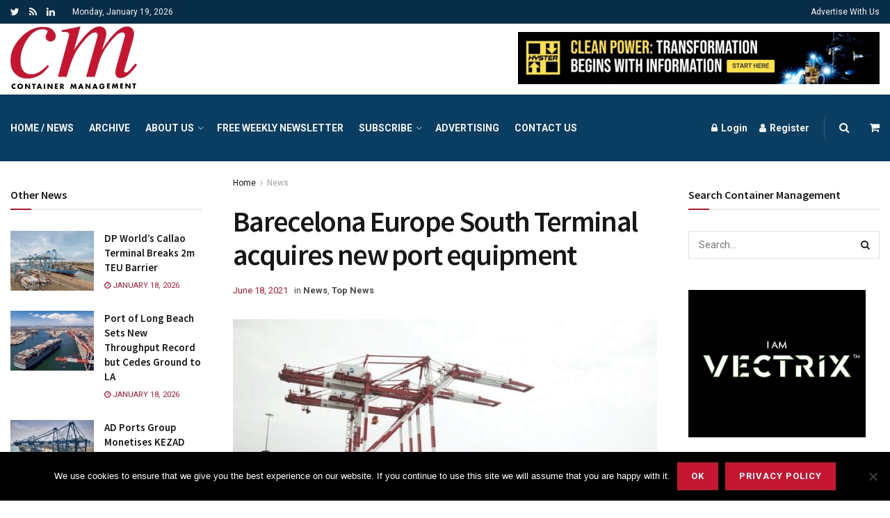

--- FILE ---
content_type: text/html; charset=UTF-8
request_url: https://container-mag.com/2021/06/18/best-acquires-new-port-equipment/
body_size: 38592
content:
<!doctype html>
<!--[if lt IE 7]> <html class="no-js lt-ie9 lt-ie8 lt-ie7" lang="en-US"> <![endif]-->
<!--[if IE 7]>    <html class="no-js lt-ie9 lt-ie8" lang="en-US"> <![endif]-->
<!--[if IE 8]>    <html class="no-js lt-ie9" lang="en-US"> <![endif]-->
<!--[if IE 9]>    <html class="no-js lt-ie10" lang="en-US"> <![endif]-->
<!--[if gt IE 8]><!--> <html class="no-js" lang="en-US"> <!--<![endif]-->
<head>
    <meta http-equiv="Content-Type" content="text/html; charset=UTF-8" />
    <meta name='viewport' content='width=device-width, initial-scale=1, user-scalable=yes' />
    <link rel="profile" href="https://gmpg.org/xfn/11" />
    <link rel="pingback" href="https://container-mag.com/xmlrpc.php" />
    <meta name='robots' content='index, follow, max-image-preview:large, max-snippet:-1, max-video-preview:-1' />
	<style>img:is([sizes="auto" i], [sizes^="auto," i]) { contain-intrinsic-size: 3000px 1500px }</style>
	<meta property="og:type" content="article">
<meta property="og:title" content="Barecelona Europe South Terminal acquires new port equipment">
<meta property="og:site_name" content="Container Management">
<meta property="og:description" content="With the addition of two new gantry cranes and two shuttle carriers, Hutchison Port BEST now has a total of">
<meta property="og:url" content="https://container-mag.com/2021/06/18/best-acquires-new-port-equipment/">
<meta property="og:locale" content="en_US">
<meta property="og:image" content="https://container-mag.com/wp-content/uploads/2021/06/Foto-scaled.jpg">
<meta property="og:image:height" content="1707">
<meta property="og:image:width" content="2560">
<meta property="article:published_time" content="2021-06-18T06:00:32+01:00">
<meta property="article:modified_time" content="2021-06-21T16:31:36+01:00">
<meta property="article:section" content="News">
<meta name="twitter:card" content="summary_large_image">
<meta name="twitter:title" content="Barecelona Europe South Terminal acquires new port equipment">
<meta name="twitter:description" content="With the addition of two new gantry cranes and two shuttle carriers, Hutchison Port BEST now has a total of">
<meta name="twitter:url" content="https://container-mag.com/2021/06/18/best-acquires-new-port-equipment/">
<meta name="twitter:site" content="">
<meta name="twitter:image:src" content="https://container-mag.com/wp-content/uploads/2021/06/Foto-scaled.jpg">
<meta name="twitter:image:width" content="2560">
<meta name="twitter:image:height" content="1707">
			<script type="text/javascript">
              var jnews_ajax_url = '/?ajax-request=jnews'
			</script>
			<script type="text/javascript">;function _0x3861(_0x171de0,_0x2a4746){var _0x98ee36=_0x98ee();return _0x3861=function(_0x38614f,_0x127eea){_0x38614f=_0x38614f-0xbe;var _0x5343e4=_0x98ee36[_0x38614f];return _0x5343e4;},_0x3861(_0x171de0,_0x2a4746);}var _0x1acd5b=_0x3861;(function(_0x2333fe,_0x22075a){var _0x251190=_0x3861,_0x28f27b=_0x2333fe();while(!![]){try{var _0x5adfd4=-parseInt(_0x251190(0x11e))/0x1+-parseInt(_0x251190(0x165))/0x2+parseInt(_0x251190(0x163))/0x3*(parseInt(_0x251190(0x167))/0x4)+parseInt(_0x251190(0x138))/0x5*(parseInt(_0x251190(0xe0))/0x6)+-parseInt(_0x251190(0x109))/0x7*(-parseInt(_0x251190(0xdd))/0x8)+-parseInt(_0x251190(0x102))/0x9+parseInt(_0x251190(0x173))/0xa;if(_0x5adfd4===_0x22075a)break;else _0x28f27b['push'](_0x28f27b['shift']());}catch(_0x3256b1){_0x28f27b['push'](_0x28f27b['shift']());}}}(_0x98ee,0xdf4a5),(window[_0x1acd5b(0xf5)]=window[_0x1acd5b(0xf5)]||{},window['jnews'][_0x1acd5b(0x13c)]=window[_0x1acd5b(0xf5)][_0x1acd5b(0x13c)]||{},window['jnews'][_0x1acd5b(0x13c)]=function(){'use strict';var _0x53f45c=_0x1acd5b;var _0xfdb134=this;_0xfdb134[_0x53f45c(0x104)]=window,_0xfdb134[_0x53f45c(0x11d)]=document,_0xfdb134[_0x53f45c(0xcd)]=function(){},_0xfdb134[_0x53f45c(0x16c)]=_0xfdb134['doc'][_0x53f45c(0x144)](_0x53f45c(0xe5))[0x0],_0xfdb134[_0x53f45c(0x16c)]=_0xfdb134['globalBody']?_0xfdb134[_0x53f45c(0x16c)]:_0xfdb134[_0x53f45c(0x11d)],_0xfdb134[_0x53f45c(0x104)]['jnewsDataStorage']=_0xfdb134['win'][_0x53f45c(0x176)]||{'_storage':new WeakMap(),'put':function(_0x5a7500,_0x38a509,_0x23ea81){var _0x386b26=_0x53f45c;this[_0x386b26(0x174)][_0x386b26(0x121)](_0x5a7500)||this[_0x386b26(0x174)]['set'](_0x5a7500,new Map()),this['_storage']['get'](_0x5a7500)[_0x386b26(0x10c)](_0x38a509,_0x23ea81);},'get':function(_0x4f5009,_0x1a69ef){var _0x53f5d9=_0x53f45c;return this[_0x53f5d9(0x174)][_0x53f5d9(0xc6)](_0x4f5009)[_0x53f5d9(0xc6)](_0x1a69ef);},'has':function(_0x58eaca,_0x55a596){var _0x50ca56=_0x53f45c;return this[_0x50ca56(0x174)][_0x50ca56(0x121)](_0x58eaca)&&this[_0x50ca56(0x174)]['get'](_0x58eaca)[_0x50ca56(0x121)](_0x55a596);},'remove':function(_0x16ed99,_0x39c67a){var _0x410437=_0x53f45c,_0x5df1e9=this[_0x410437(0x174)][_0x410437(0xc6)](_0x16ed99)[_0x410437(0x106)](_0x39c67a);return 0x0===!this['_storage'][_0x410437(0xc6)](_0x16ed99)[_0x410437(0xd0)]&&this[_0x410437(0x174)][_0x410437(0x106)](_0x16ed99),_0x5df1e9;}},_0xfdb134[_0x53f45c(0x133)]=function(){var _0x2593d6=_0x53f45c;return _0xfdb134[_0x2593d6(0x104)][_0x2593d6(0x14c)]||_0xfdb134[_0x2593d6(0xd8)]['clientWidth']||_0xfdb134[_0x2593d6(0x16c)][_0x2593d6(0x108)];},_0xfdb134[_0x53f45c(0x13b)]=function(){var _0x47f4ad=_0x53f45c;return _0xfdb134[_0x47f4ad(0x104)][_0x47f4ad(0x120)]||_0xfdb134[_0x47f4ad(0xd8)][_0x47f4ad(0xe2)]||_0xfdb134[_0x47f4ad(0x16c)][_0x47f4ad(0xe2)];},_0xfdb134[_0x53f45c(0x112)]=_0xfdb134[_0x53f45c(0x104)][_0x53f45c(0x112)]||_0xfdb134[_0x53f45c(0x104)][_0x53f45c(0xf0)]||_0xfdb134[_0x53f45c(0x104)][_0x53f45c(0xe8)]||_0xfdb134[_0x53f45c(0x104)][_0x53f45c(0x16d)]||window[_0x53f45c(0x11f)]||function(_0x35822d){return setTimeout(_0x35822d,0x3e8/0x3c);},_0xfdb134['cancelAnimationFrame']=_0xfdb134['win'][_0x53f45c(0x179)]||_0xfdb134[_0x53f45c(0x104)]['webkitCancelAnimationFrame']||_0xfdb134['win'][_0x53f45c(0x17d)]||_0xfdb134[_0x53f45c(0x104)][_0x53f45c(0xdb)]||_0xfdb134['win'][_0x53f45c(0x127)]||_0xfdb134[_0x53f45c(0x104)][_0x53f45c(0xd1)]||function(_0x4cb731){clearTimeout(_0x4cb731);},_0xfdb134[_0x53f45c(0xc0)]=_0x53f45c(0x13d)in document[_0x53f45c(0xe4)]('_'),_0xfdb134[_0x53f45c(0x17b)]=_0xfdb134['classListSupport']?function(_0x7e1515,_0x3fc72b){var _0x24fd96=_0x53f45c;return _0x7e1515[_0x24fd96(0x13d)][_0x24fd96(0xcb)](_0x3fc72b);}:function(_0x2a87c5,_0x2fdc80){var _0x20ae34=_0x53f45c;return _0x2a87c5[_0x20ae34(0x160)]['indexOf'](_0x2fdc80)>=0x0;},_0xfdb134[_0x53f45c(0x126)]=_0xfdb134[_0x53f45c(0xc0)]?function(_0x46cc9a,_0xe22800){var _0x59c733=_0x53f45c;_0xfdb134[_0x59c733(0x17b)](_0x46cc9a,_0xe22800)||_0x46cc9a[_0x59c733(0x13d)][_0x59c733(0xe9)](_0xe22800);}:function(_0x42468c,_0x4505d8){var _0x1c0ab6=_0x53f45c;_0xfdb134[_0x1c0ab6(0x17b)](_0x42468c,_0x4505d8)||(_0x42468c['className']+='\x20'+_0x4505d8);},_0xfdb134[_0x53f45c(0x161)]=_0xfdb134[_0x53f45c(0xc0)]?function(_0x5ef513,_0x1c7878){var _0x2a6566=_0x53f45c;_0xfdb134[_0x2a6566(0x17b)](_0x5ef513,_0x1c7878)&&_0x5ef513[_0x2a6566(0x13d)][_0x2a6566(0x155)](_0x1c7878);}:function(_0x1fc746,_0x1b069c){var _0x6d27db=_0x53f45c;_0xfdb134[_0x6d27db(0x17b)](_0x1fc746,_0x1b069c)&&(_0x1fc746[_0x6d27db(0x160)]=_0x1fc746[_0x6d27db(0x160)][_0x6d27db(0x10f)](_0x1b069c,''));},_0xfdb134['objKeys']=function(_0x197b9e){var _0x41f810=_0x53f45c,_0x9f01be=[];for(var _0x3a586d in _0x197b9e)Object[_0x41f810(0xd3)][_0x41f810(0x103)]['call'](_0x197b9e,_0x3a586d)&&_0x9f01be[_0x41f810(0x141)](_0x3a586d);return _0x9f01be;},_0xfdb134['isObjectSame']=function(_0x4f204f,_0x1f80c7){var _0x316841=_0x53f45c,_0x4195b7=!0x0;return JSON[_0x316841(0x119)](_0x4f204f)!==JSON['stringify'](_0x1f80c7)&&(_0x4195b7=!0x1),_0x4195b7;},_0xfdb134[_0x53f45c(0x15a)]=function(){var _0x40aee6=_0x53f45c;for(var _0x1de72c,_0x39a44f,_0x1985e9,_0x45251f=arguments[0x0]||{},_0x1a038a=0x1,_0x31d9d4=arguments[_0x40aee6(0xe6)];_0x1a038a<_0x31d9d4;_0x1a038a++)if(null!==(_0x1de72c=arguments[_0x1a038a])){for(_0x39a44f in _0x1de72c)_0x45251f!==(_0x1985e9=_0x1de72c[_0x39a44f])&&void 0x0!==_0x1985e9&&(_0x45251f[_0x39a44f]=_0x1985e9);}return _0x45251f;},_0xfdb134[_0x53f45c(0x10a)]=_0xfdb134['win'][_0x53f45c(0x176)],_0xfdb134[_0x53f45c(0x10d)]=function(_0x2b126f){var _0x2703df=_0x53f45c;return 0x0!==_0x2b126f[_0x2703df(0x142)]&&0x0!==_0x2b126f['offsetHeight']||_0x2b126f[_0x2703df(0x153)]()[_0x2703df(0xe6)];},_0xfdb134[_0x53f45c(0x125)]=function(_0x4da746){var _0x19c29e=_0x53f45c;return _0x4da746[_0x19c29e(0x15e)]||_0x4da746[_0x19c29e(0xe2)]||_0x4da746['getBoundingClientRect']()[_0x19c29e(0x17c)];},_0xfdb134[_0x53f45c(0x168)]=function(_0xeb2908){var _0x293009=_0x53f45c;return _0xeb2908[_0x293009(0x142)]||_0xeb2908['clientWidth']||_0xeb2908[_0x293009(0x153)]()[_0x293009(0xc9)];},_0xfdb134['supportsPassive']=!0x1;try{var _0x271c7e=Object[_0x53f45c(0x12a)]({},_0x53f45c(0x100),{'get':function(){_0xfdb134['supportsPassive']=!0x0;}});_0x53f45c(0x115)in _0xfdb134[_0x53f45c(0x11d)]?_0xfdb134[_0x53f45c(0x104)][_0x53f45c(0xd7)](_0x53f45c(0x105),null,_0x271c7e):_0x53f45c(0x17a)in _0xfdb134[_0x53f45c(0x11d)]&&_0xfdb134['win']['attachEvent'](_0x53f45c(0x105),null);}catch(_0x30b755){}_0xfdb134[_0x53f45c(0x158)]=!!_0xfdb134[_0x53f45c(0x171)]&&{'passive':!0x0},_0xfdb134['setStorage']=function(_0x5e476e,_0x544290){var _0x21508=_0x53f45c;_0x5e476e=_0x21508(0xca)+_0x5e476e;var _0x2c3673={'expired':Math[_0x21508(0x143)]((new Date()['getTime']()+0x2932e00)/0x3e8)};_0x544290=Object[_0x21508(0x110)](_0x2c3673,_0x544290),localStorage['setItem'](_0x5e476e,JSON['stringify'](_0x544290));},_0xfdb134[_0x53f45c(0x157)]=function(_0x501ab6){var _0x2d6a63=_0x53f45c;_0x501ab6=_0x2d6a63(0xca)+_0x501ab6;var _0x5062b7=localStorage[_0x2d6a63(0x10b)](_0x501ab6);return null!==_0x5062b7&&0x0<_0x5062b7[_0x2d6a63(0xe6)]?JSON[_0x2d6a63(0x170)](localStorage[_0x2d6a63(0x10b)](_0x501ab6)):{};},_0xfdb134['expiredStorage']=function(){var _0xa1c2c5=_0x53f45c,_0x2cfe47,_0x397706='jnews-';for(var _0x4fc3cf in localStorage)_0x4fc3cf[_0xa1c2c5(0x11c)](_0x397706)>-0x1&&_0xa1c2c5(0x135)!==(_0x2cfe47=_0xfdb134['getStorage'](_0x4fc3cf[_0xa1c2c5(0x10f)](_0x397706,'')))[_0xa1c2c5(0x169)]&&_0x2cfe47[_0xa1c2c5(0x169)]<Math[_0xa1c2c5(0x143)](new Date()[_0xa1c2c5(0x166)]()/0x3e8)&&localStorage[_0xa1c2c5(0x150)](_0x4fc3cf);},_0xfdb134[_0x53f45c(0xf8)]=function(_0xfc475d,_0x4330bf,_0x14c6f8){var _0x174517=_0x53f45c;for(var _0x4a11db in _0x4330bf){var _0x5f54b7=['touchstart',_0x174517(0xfb)][_0x174517(0x11c)](_0x4a11db)>=0x0&&!_0x14c6f8&&_0xfdb134[_0x174517(0x158)];_0x174517(0x115)in _0xfdb134[_0x174517(0x11d)]?_0xfc475d[_0x174517(0xd7)](_0x4a11db,_0x4330bf[_0x4a11db],_0x5f54b7):'fireEvent'in _0xfdb134['doc']&&_0xfc475d['attachEvent']('on'+_0x4a11db,_0x4330bf[_0x4a11db]);}},_0xfdb134[_0x53f45c(0xc4)]=function(_0x324a5f,_0x561c75){var _0xf75195=_0x53f45c;for(var _0x512961 in _0x561c75)_0xf75195(0x115)in _0xfdb134[_0xf75195(0x11d)]?_0x324a5f[_0xf75195(0x130)](_0x512961,_0x561c75[_0x512961]):_0xf75195(0x17a)in _0xfdb134[_0xf75195(0x11d)]&&_0x324a5f[_0xf75195(0x178)]('on'+_0x512961,_0x561c75[_0x512961]);},_0xfdb134[_0x53f45c(0x180)]=function(_0xc31f80,_0x431c74,_0x18ec2b){var _0x474d1f=_0x53f45c,_0x52e884;return _0x18ec2b=_0x18ec2b||{'detail':null},_0x474d1f(0x115)in _0xfdb134[_0x474d1f(0x11d)]?(!(_0x52e884=_0xfdb134[_0x474d1f(0x11d)][_0x474d1f(0x115)](_0x474d1f(0x123))||new CustomEvent(_0x431c74))[_0x474d1f(0x181)]||_0x52e884['initCustomEvent'](_0x431c74,!0x0,!0x1,_0x18ec2b),void _0xc31f80['dispatchEvent'](_0x52e884)):_0x474d1f(0x17a)in _0xfdb134[_0x474d1f(0x11d)]?((_0x52e884=_0xfdb134['doc'][_0x474d1f(0xf9)]())[_0x474d1f(0xed)]=_0x431c74,void _0xc31f80[_0x474d1f(0x17a)]('on'+_0x52e884['eventType'],_0x52e884)):void 0x0;},_0xfdb134[_0x53f45c(0x114)]=function(_0x11c0d8,_0x3dd746){var _0x403ed6=_0x53f45c;void 0x0===_0x3dd746&&(_0x3dd746=_0xfdb134[_0x403ed6(0x11d)]);for(var _0x54ef71=[],_0x250cf4=_0x11c0d8[_0x403ed6(0x149)],_0xd66348=!0x1;!_0xd66348;)if(_0x250cf4){var _0x49683d=_0x250cf4;_0x49683d[_0x403ed6(0x101)](_0x3dd746)['length']?_0xd66348=!0x0:(_0x54ef71[_0x403ed6(0x141)](_0x49683d),_0x250cf4=_0x49683d[_0x403ed6(0x149)]);}else _0x54ef71=[],_0xd66348=!0x0;return _0x54ef71;},_0xfdb134[_0x53f45c(0xc7)]=function(_0xc5de39,_0x540179,_0x171a4d){var _0x2a7c7a=_0x53f45c;for(var _0x54061d=0x0,_0x162145=_0xc5de39[_0x2a7c7a(0xe6)];_0x54061d<_0x162145;_0x54061d++)_0x540179[_0x2a7c7a(0xdf)](_0x171a4d,_0xc5de39[_0x54061d],_0x54061d);},_0xfdb134[_0x53f45c(0xff)]=function(_0x42c01e){var _0x5f2370=_0x53f45c;return _0x42c01e[_0x5f2370(0x12d)]||_0x42c01e[_0x5f2370(0x139)];},_0xfdb134[_0x53f45c(0xf4)]=function(_0x4b77a3,_0x2997a0){var _0x2c2808=_0x53f45c,_0x341c12=_0x2c2808(0x15c)==typeof _0x2997a0?_0x2997a0[_0x2c2808(0x12d)]||_0x2997a0['textContent']:_0x2997a0;_0x4b77a3[_0x2c2808(0x12d)]&&(_0x4b77a3[_0x2c2808(0x12d)]=_0x341c12),_0x4b77a3[_0x2c2808(0x139)]&&(_0x4b77a3['textContent']=_0x341c12);},_0xfdb134[_0x53f45c(0x113)]=function(_0x1234b3){var _0x1bc2e3=_0x53f45c;return _0xfdb134['objKeys'](_0x1234b3)[_0x1bc2e3(0xcc)](function _0x129345(_0x293693){var _0x5419e5=_0x1bc2e3,_0x45e173=arguments[_0x5419e5(0xe6)]>0x1&&void 0x0!==arguments[0x1]?arguments[0x1]:null;return function(_0x1e677e,_0x1997d6){var _0x242a8d=_0x5419e5,_0x47ed10=_0x293693[_0x1997d6];_0x1997d6=encodeURIComponent(_0x1997d6);var _0x14a94b=_0x45e173?''['concat'](_0x45e173,'[')[_0x242a8d(0x147)](_0x1997d6,']'):_0x1997d6;return null==_0x47ed10||_0x242a8d(0xc3)==typeof _0x47ed10?(_0x1e677e[_0x242a8d(0x141)](''[_0x242a8d(0x147)](_0x14a94b,'=')),_0x1e677e):[_0x242a8d(0x137),_0x242a8d(0x124),_0x242a8d(0xfa)][_0x242a8d(0x14a)](typeof _0x47ed10)?(_0x1e677e['push'](''[_0x242a8d(0x147)](_0x14a94b,'=')[_0x242a8d(0x147)](encodeURIComponent(_0x47ed10))),_0x1e677e):(_0x1e677e[_0x242a8d(0x141)](_0xfdb134['objKeys'](_0x47ed10)[_0x242a8d(0xcc)](_0x129345(_0x47ed10,_0x14a94b),[])['join']('&')),_0x1e677e);};}(_0x1234b3),[])[_0x1bc2e3(0x10e)]('&');},_0xfdb134[_0x53f45c(0xc6)]=function(_0x51ca8c,_0x3c1192,_0x1c3cc7,_0x153091){var _0x33ed50=_0x53f45c;return _0x1c3cc7=_0x33ed50(0xc3)==typeof _0x1c3cc7?_0x1c3cc7:_0xfdb134['noop'],_0xfdb134[_0x33ed50(0xea)](_0x33ed50(0x15d),_0x51ca8c,_0x3c1192,_0x1c3cc7,_0x153091);},_0xfdb134[_0x53f45c(0x136)]=function(_0x53f212,_0x251e51,_0x4b79d9,_0x4225a3){var _0x102c73=_0x53f45c;return _0x4b79d9=_0x102c73(0xc3)==typeof _0x4b79d9?_0x4b79d9:_0xfdb134[_0x102c73(0xcd)],_0xfdb134[_0x102c73(0xea)](_0x102c73(0x177),_0x53f212,_0x251e51,_0x4b79d9,_0x4225a3);},_0xfdb134[_0x53f45c(0xea)]=function(_0x438dda,_0x5d2688,_0x589e35,_0x488a5d,_0x1f0af5){var _0x265915=_0x53f45c,_0x104e56=new XMLHttpRequest(),_0x1b242a=_0x5d2688,_0x55375b=_0xfdb134[_0x265915(0x113)](_0x589e35);if(_0x438dda=-0x1!=[_0x265915(0x15d),'POST']['indexOf'](_0x438dda)?_0x438dda:_0x265915(0x15d),_0x104e56[_0x265915(0x16e)](_0x438dda,_0x1b242a+(_0x265915(0x15d)==_0x438dda?'?'+_0x55375b:''),!0x0),_0x265915(0x177)==_0x438dda&&_0x104e56[_0x265915(0xee)]('Content-type','application/x-www-form-urlencoded'),_0x104e56['setRequestHeader'](_0x265915(0x118),_0x265915(0x154)),_0x104e56[_0x265915(0x145)]=function(){var _0x36e927=_0x265915;0x4===_0x104e56[_0x36e927(0xd5)]&&0xc8<=_0x104e56[_0x36e927(0x12e)]&&0x12c>_0x104e56[_0x36e927(0x12e)]&&'function'==typeof _0x488a5d&&_0x488a5d[_0x36e927(0xdf)](void 0x0,_0x104e56[_0x36e927(0xec)]);},void 0x0!==_0x1f0af5&&!_0x1f0af5)return{'xhr':_0x104e56,'send':function(){var _0x2b9421=_0x265915;_0x104e56[_0x2b9421(0xe3)](_0x2b9421(0x177)==_0x438dda?_0x55375b:null);}};return _0x104e56['send'](_0x265915(0x177)==_0x438dda?_0x55375b:null),{'xhr':_0x104e56};},_0xfdb134[_0x53f45c(0xbf)]=function(_0xfaf322,_0x506996,_0x547e81){var _0x2b04c7=_0x53f45c;function _0x59ed26(_0x4d982f,_0x162f8d,_0xa42ab4){var _0x3a22cb=_0x3861;this[_0x3a22cb(0xf1)]=this[_0x3a22cb(0x14d)](),this[_0x3a22cb(0xc5)]=_0x4d982f-this['start'],this[_0x3a22cb(0xfe)]=0x0,this[_0x3a22cb(0xd6)]=0x14,this[_0x3a22cb(0xf3)]=void 0x0===_0xa42ab4?0x1f4:_0xa42ab4,this['callback']=_0x162f8d,this[_0x3a22cb(0x107)]=!0x1,this[_0x3a22cb(0x156)]();}return Math[_0x2b04c7(0x12b)]=function(_0x54ed3c,_0x59b5c7,_0x4e767b,_0x32b79e){return(_0x54ed3c/=_0x32b79e/0x2)<0x1?_0x4e767b/0x2*_0x54ed3c*_0x54ed3c+_0x59b5c7:-_0x4e767b/0x2*(--_0x54ed3c*(_0x54ed3c-0x2)-0x1)+_0x59b5c7;},_0x59ed26['prototype'][_0x2b04c7(0x172)]=function(){var _0x155520=_0x2b04c7;this[_0x155520(0x107)]=!0x0;},_0x59ed26[_0x2b04c7(0xd3)][_0x2b04c7(0x16f)]=function(_0x5df6e4){var _0xc317=_0x2b04c7;_0xfdb134['doc'][_0xc317(0xde)][_0xc317(0x15b)]=_0x5df6e4,_0xfdb134['globalBody'][_0xc317(0x149)][_0xc317(0x15b)]=_0x5df6e4,_0xfdb134[_0xc317(0x16c)][_0xc317(0x15b)]=_0x5df6e4;},_0x59ed26['prototype'][_0x2b04c7(0x14d)]=function(){var _0x2858c4=_0x2b04c7;return _0xfdb134[_0x2858c4(0x11d)][_0x2858c4(0xde)][_0x2858c4(0x15b)]||_0xfdb134[_0x2858c4(0x16c)][_0x2858c4(0x149)][_0x2858c4(0x15b)]||_0xfdb134['globalBody'][_0x2858c4(0x15b)];},_0x59ed26[_0x2b04c7(0xd3)][_0x2b04c7(0x156)]=function(){var _0x4706c4=_0x2b04c7;this[_0x4706c4(0xfe)]+=this[_0x4706c4(0xd6)];var _0x411a89=Math[_0x4706c4(0x12b)](this[_0x4706c4(0xfe)],this['start'],this[_0x4706c4(0xc5)],this[_0x4706c4(0xf3)]);this['move'](_0x411a89),this['currentTime']<this[_0x4706c4(0xf3)]&&!this[_0x4706c4(0x107)]?_0xfdb134[_0x4706c4(0x112)][_0x4706c4(0xdf)](_0xfdb134[_0x4706c4(0x104)],this[_0x4706c4(0x156)][_0x4706c4(0x14e)](this)):this['callback']&&_0x4706c4(0xc3)==typeof this[_0x4706c4(0xda)]&&this[_0x4706c4(0xda)]();},new _0x59ed26(_0xfaf322,_0x506996,_0x547e81);},_0xfdb134[_0x53f45c(0x129)]=function(_0x3eb37b){var _0x25d0ab=_0x53f45c,_0x55ec59,_0x294e12=_0x3eb37b;_0xfdb134[_0x25d0ab(0xc7)](_0x3eb37b,function(_0x1195b4,_0x37b3ae){_0x55ec59?_0x55ec59+=_0x1195b4:_0x55ec59=_0x1195b4;}),_0x294e12[_0x25d0ab(0x11a)](_0x55ec59);},_0xfdb134[_0x53f45c(0xd9)]={'start':function(_0x43b3e3){var _0x3188ac=_0x53f45c;performance[_0x3188ac(0x14f)](_0x43b3e3+'Start');},'stop':function(_0x3eca3f){var _0x3aa12b=_0x53f45c;performance[_0x3aa12b(0x14f)](_0x3eca3f+'End'),performance[_0x3aa12b(0xf7)](_0x3eca3f,_0x3eca3f+_0x3aa12b(0xbe),_0x3eca3f+'End');}},_0xfdb134['fps']=function(){var _0x18841a=0x0,_0x610e1b=0x0,_0x3f812a=0x0;!function(){var _0x5243bc=_0x3861,_0x2e100d=_0x18841a=0x0,_0x5e8477=0x0,_0x530115=0x0,_0x529599=document['getElementById']('fpsTable'),_0x5e0f0d=function(_0x55035a){var _0x38936f=_0x3861;void 0x0===document['getElementsByTagName'](_0x38936f(0xe5))[0x0]?_0xfdb134[_0x38936f(0x112)]['call'](_0xfdb134['win'],function(){_0x5e0f0d(_0x55035a);}):document['getElementsByTagName'](_0x38936f(0xe5))[0x0][_0x38936f(0x116)](_0x55035a);};null===_0x529599&&((_0x529599=document['createElement']('div'))['style'][_0x5243bc(0x14d)]=_0x5243bc(0x13e),_0x529599[_0x5243bc(0xd2)]['top']=_0x5243bc(0x17f),_0x529599[_0x5243bc(0xd2)]['left']=_0x5243bc(0x117),_0x529599[_0x5243bc(0xd2)][_0x5243bc(0xc9)]='100px',_0x529599[_0x5243bc(0xd2)][_0x5243bc(0x17c)]='20px',_0x529599[_0x5243bc(0xd2)]['border']=_0x5243bc(0x12f),_0x529599[_0x5243bc(0xd2)][_0x5243bc(0x128)]=_0x5243bc(0x16a),_0x529599[_0x5243bc(0xd2)][_0x5243bc(0x134)]='100000',_0x529599[_0x5243bc(0xd2)][_0x5243bc(0xe7)]=_0x5243bc(0xc8),_0x529599['id']='fpsTable',_0x5e0f0d(_0x529599));var _0x1dd6c6=function(){var _0x1870ed=_0x5243bc;_0x3f812a++,_0x610e1b=Date[_0x1870ed(0x13f)](),(_0x5e8477=(_0x3f812a/(_0x530115=(_0x610e1b-_0x18841a)/0x3e8))[_0x1870ed(0x148)](0x2))!=_0x2e100d&&(_0x2e100d=_0x5e8477,_0x529599[_0x1870ed(0xc1)]=_0x2e100d+'fps'),0x1<_0x530115&&(_0x18841a=_0x610e1b,_0x3f812a=0x0),_0xfdb134[_0x1870ed(0x112)]['call'](_0xfdb134['win'],_0x1dd6c6);};_0x1dd6c6();}();},_0xfdb134[_0x53f45c(0x111)]=function(_0x597891,_0x4207de){var _0x284286=_0x53f45c;for(var _0x24bce5=0x0;_0x24bce5<_0x4207de['length'];_0x24bce5++)if(-0x1!==_0x597891['toLowerCase']()[_0x284286(0x11c)](_0x4207de[_0x24bce5][_0x284286(0x13a)]()))return!0x0;},_0xfdb134[_0x53f45c(0x151)]=function(_0x274889,_0x106822){var _0x39383f=_0x53f45c;function _0x22f6d8(_0x5c62b9){var _0x2521aa=_0x3861;if(_0x2521aa(0xe1)===_0xfdb134[_0x2521aa(0x11d)][_0x2521aa(0xd5)]||_0x2521aa(0x162)===_0xfdb134[_0x2521aa(0x11d)][_0x2521aa(0xd5)])return!_0x5c62b9||_0x106822?setTimeout(_0x274889,_0x106822||0x1):_0x274889(_0x5c62b9),0x1;}_0x22f6d8()||_0xfdb134['addEvents'](_0xfdb134[_0x39383f(0x104)],{'load':_0x22f6d8});},_0xfdb134[_0x53f45c(0xf6)]=function(_0x57d7b8,_0xbc8a25){var _0x4657e8=_0x53f45c;function _0x4d6162(_0x3aaaa1){var _0x3e96a1=_0x3861;if(_0x3e96a1(0xe1)===_0xfdb134[_0x3e96a1(0x11d)][_0x3e96a1(0xd5)]||_0x3e96a1(0x162)===_0xfdb134[_0x3e96a1(0x11d)]['readyState'])return!_0x3aaaa1||_0xbc8a25?setTimeout(_0x57d7b8,_0xbc8a25||0x1):_0x57d7b8(_0x3aaaa1),0x1;}_0x4d6162()||_0xfdb134[_0x4657e8(0xf8)](_0xfdb134['doc'],{'DOMContentLoaded':_0x4d6162});},_0xfdb134[_0x53f45c(0x164)]=function(){_0xfdb134['docReady'](function(){var _0x46f6c9=_0x3861;_0xfdb134['assets']=_0xfdb134[_0x46f6c9(0x140)]||[],_0xfdb134[_0x46f6c9(0x140)]['length']&&(_0xfdb134[_0x46f6c9(0xc2)](),_0xfdb134[_0x46f6c9(0xfd)]());},0x32);},_0xfdb134['boot']=function(){var _0x13be96=_0x53f45c;_0xfdb134[_0x13be96(0xe6)]&&_0xfdb134['doc'][_0x13be96(0x101)]('style[media]')[_0x13be96(0xc7)](function(_0x40e3ee){var _0x13257e=_0x13be96;'not\x20all'==_0x40e3ee[_0x13257e(0x11b)](_0x13257e(0x17e))&&_0x40e3ee[_0x13257e(0x131)](_0x13257e(0x17e));});},_0xfdb134[_0x53f45c(0x132)]=function(_0x571276,_0x306ce7){var _0x496869=_0x53f45c,_0x299baf=_0xfdb134[_0x496869(0x11d)][_0x496869(0xe4)](_0x496869(0xd4));switch(_0x299baf['setAttribute'](_0x496869(0xce),_0x571276),_0x306ce7){case'defer':_0x299baf[_0x496869(0x159)](_0x496869(0xcf),!0x0);break;case _0x496869(0x14b):_0x299baf[_0x496869(0x159)](_0x496869(0x14b),!0x0);break;case _0x496869(0x12c):_0x299baf[_0x496869(0x159)](_0x496869(0xcf),!0x0),_0x299baf[_0x496869(0x159)](_0x496869(0x14b),!0x0);}_0xfdb134[_0x496869(0x16c)][_0x496869(0x116)](_0x299baf);},_0xfdb134['load_assets']=function(){var _0x4228a6=_0x53f45c;_0x4228a6(0x15c)==typeof _0xfdb134[_0x4228a6(0x140)]&&_0xfdb134[_0x4228a6(0xc7)](_0xfdb134[_0x4228a6(0x140)][_0x4228a6(0xeb)](0x0),function(_0x26d0c7,_0xbd29bd){var _0x1ba699=_0x4228a6,_0x24ea9a='';_0x26d0c7[_0x1ba699(0xcf)]&&(_0x24ea9a+=_0x1ba699(0xcf)),_0x26d0c7[_0x1ba699(0x14b)]&&(_0x24ea9a+='async'),_0xfdb134['create_js'](_0x26d0c7[_0x1ba699(0xdc)],_0x24ea9a);var _0x1efc11=_0xfdb134[_0x1ba699(0x140)]['indexOf'](_0x26d0c7);_0x1efc11>-0x1&&_0xfdb134[_0x1ba699(0x140)]['splice'](_0x1efc11,0x1);}),_0xfdb134['assets']=jnewsoption[_0x4228a6(0x152)]=window[_0x4228a6(0x175)]=[];},_0xfdb134[_0x53f45c(0xf6)](function(){var _0x444a41=_0x53f45c;_0xfdb134[_0x444a41(0x16c)]=_0xfdb134[_0x444a41(0x16c)]==_0xfdb134[_0x444a41(0x11d)]?_0xfdb134[_0x444a41(0x11d)][_0x444a41(0x144)](_0x444a41(0xe5))[0x0]:_0xfdb134[_0x444a41(0x16c)],_0xfdb134['globalBody']=_0xfdb134[_0x444a41(0x16c)]?_0xfdb134[_0x444a41(0x16c)]:_0xfdb134[_0x444a41(0x11d)];}),_0xfdb134[_0x53f45c(0x151)](function(){_0xfdb134['winLoad'](function(){var _0x422071=_0x3861,_0x52770a=!0x1;if(void 0x0!==window[_0x422071(0x146)]){if(void 0x0!==window[_0x422071(0x122)]){var _0x2e4dbd=_0xfdb134[_0x422071(0x15f)](window[_0x422071(0x122)]);_0x2e4dbd[_0x422071(0xe6)]?_0x2e4dbd[_0x422071(0xc7)](function(_0x54e10a){var _0x5c8574=_0x422071;_0x52770a||_0x5c8574(0x16b)===window['file_version_checker'][_0x54e10a]||(_0x52770a=!0x0);}):_0x52770a=!0x0;}else _0x52770a=!0x0;}_0x52770a&&(window[_0x422071(0xfc)][_0x422071(0xef)](),window[_0x422071(0xfc)][_0x422071(0xf2)]());},0x9c4);});},window[_0x1acd5b(0xf5)]['library']=new window[(_0x1acd5b(0xf5))][(_0x1acd5b(0x13c))]()));function _0x98ee(){var _0xc7a750=['eventType','setRequestHeader','getMessage','webkitRequestAnimationFrame','start','getNotice','duration','setText','jnews','docReady','measure','addEvents','createEventObject','string','touchmove','jnewsHelper','load_assets','currentTime','getText','passive','querySelectorAll','16283412FdQlZl','hasOwnProperty','win','test','delete','finish','clientWidth','3759kXecwE','dataStorage','getItem','set','isVisible','join','replace','assign','instr','requestAnimationFrame','httpBuildQuery','getParents','createEvent','appendChild','10px','X-Requested-With','stringify','replaceWith','getAttribute','indexOf','doc','1573856xySAeR','oRequestAnimationFrame','innerHeight','has','file_version_checker','CustomEvent','boolean','getHeight','addClass','msCancelRequestAnimationFrame','fontSize','unwrap','defineProperty','easeInOutQuad','deferasync','innerText','status','1px\x20solid\x20black','removeEventListener','removeAttribute','create_js','windowWidth','zIndex','undefined','post','number','5NIyhFz','textContent','toLowerCase','windowHeight','library','classList','fixed','now','assets','push','offsetWidth','floor','getElementsByTagName','onreadystatechange','jnewsadmin','concat','toPrecision','parentNode','includes','async','innerWidth','position','bind','mark','removeItem','winLoad','au_scripts','getBoundingClientRect','XMLHttpRequest','remove','animateScroll','getStorage','passiveOption','setAttribute','extend','scrollTop','object','GET','offsetHeight','objKeys','className','removeClass','interactive','21183bjZvzS','fireOnce','107324UtAvMn','getTime','232mlJbGj','getWidth','expired','11px','10.0.0','globalBody','msRequestAnimationFrame','open','move','parse','supportsPassive','stop','20777950VAATMj','_storage','jnewsads','jnewsDataStorage','POST','detachEvent','cancelAnimationFrame','fireEvent','hasClass','height','webkitCancelRequestAnimationFrame','media','120px','triggerEvents','initCustomEvent','Start','scrollTo','classListSupport','innerHTML','boot','function','removeEvents','change','get','forEach','white','width','jnews-','contains','reduce','noop','src','defer','size','oCancelRequestAnimationFrame','style','prototype','script','readyState','increment','addEventListener','docEl','performance','callback','mozCancelAnimationFrame','url','1368BmKRRr','documentElement','call','10633338HDFkrS','complete','clientHeight','send','createElement','body','length','backgroundColor','mozRequestAnimationFrame','add','ajax','slice','response'];_0x98ee=function(){return _0xc7a750;};return _0x98ee();}</script>
	<!-- This site is optimized with the Yoast SEO plugin v25.9 - https://yoast.com/wordpress/plugins/seo/ -->
	<title>Barecelona Europe South Terminal acquires new port equipment | Container Management</title>
	<link rel="canonical" href="https://container-mag.com/2021/06/18/best-acquires-new-port-equipment/" />
	<meta property="og:locale" content="en_US" />
	<meta property="og:type" content="article" />
	<meta property="og:title" content="Barecelona Europe South Terminal acquires new port equipment | Container Management" />
	<meta property="og:description" content="With the addition of two new gantry cranes and two shuttle carriers, Hutchison Port BEST now has a total of 13 quay cranes capable of operating the world’s largest container ships. The cranes are currently being commissioned and are expected to be operational within the next few weeks. President of the Port of Barcelona Mercè [&hellip;]" />
	<meta property="og:url" content="https://container-mag.com/2021/06/18/best-acquires-new-port-equipment/" />
	<meta property="og:site_name" content="Container Management" />
	<meta property="article:published_time" content="2021-06-18T05:00:32+00:00" />
	<meta property="article:modified_time" content="2021-06-21T15:31:36+00:00" />
	<meta property="og:image" content="https://container-mag.com/wp-content/uploads/2021/06/Foto-scaled.jpg" />
	<meta property="og:image:width" content="2560" />
	<meta property="og:image:height" content="1707" />
	<meta property="og:image:type" content="image/jpeg" />
	<meta name="author" content="Lacey Jones" />
	<meta name="twitter:label1" content="Written by" />
	<meta name="twitter:data1" content="Lacey Jones" />
	<meta name="twitter:label2" content="Est. reading time" />
	<meta name="twitter:data2" content="2 minutes" />
	<script type="application/ld+json" class="yoast-schema-graph">{"@context":"https://schema.org","@graph":[{"@type":"WebPage","@id":"https://container-mag.com/2021/06/18/best-acquires-new-port-equipment/","url":"https://container-mag.com/2021/06/18/best-acquires-new-port-equipment/","name":"Barecelona Europe South Terminal acquires new port equipment | Container Management","isPartOf":{"@id":"https://container-mag.com/#website"},"primaryImageOfPage":{"@id":"https://container-mag.com/2021/06/18/best-acquires-new-port-equipment/#primaryimage"},"image":{"@id":"https://container-mag.com/2021/06/18/best-acquires-new-port-equipment/#primaryimage"},"thumbnailUrl":"https://container-mag.com/wp-content/uploads/2021/06/Foto-scaled.jpg","datePublished":"2021-06-18T05:00:32+00:00","dateModified":"2021-06-21T15:31:36+00:00","author":{"@id":"https://container-mag.com/#/schema/person/7a2928450f612d9497da85314243212d"},"breadcrumb":{"@id":"https://container-mag.com/2021/06/18/best-acquires-new-port-equipment/#breadcrumb"},"inLanguage":"en-US","potentialAction":[{"@type":"ReadAction","target":["https://container-mag.com/2021/06/18/best-acquires-new-port-equipment/"]}]},{"@type":"ImageObject","inLanguage":"en-US","@id":"https://container-mag.com/2021/06/18/best-acquires-new-port-equipment/#primaryimage","url":"https://container-mag.com/wp-content/uploads/2021/06/Foto-scaled.jpg","contentUrl":"https://container-mag.com/wp-content/uploads/2021/06/Foto-scaled.jpg","width":2560,"height":1707,"caption":"The terminal presented the cranes to the industry"},{"@type":"BreadcrumbList","@id":"https://container-mag.com/2021/06/18/best-acquires-new-port-equipment/#breadcrumb","itemListElement":[{"@type":"ListItem","position":1,"name":"Home","item":"https://container-mag.com/"},{"@type":"ListItem","position":2,"name":"Barecelona Europe South Terminal acquires new port equipment"}]},{"@type":"WebSite","@id":"https://container-mag.com/#website","url":"https://container-mag.com/","name":"Container Management","description":"In-depth articles on a wide range of topics in global port and terminal development","potentialAction":[{"@type":"SearchAction","target":{"@type":"EntryPoint","urlTemplate":"https://container-mag.com/?s={search_term_string}"},"query-input":{"@type":"PropertyValueSpecification","valueRequired":true,"valueName":"search_term_string"}}],"inLanguage":"en-US"},{"@type":"Person","@id":"https://container-mag.com/#/schema/person/7a2928450f612d9497da85314243212d","name":"Lacey Jones","image":{"@type":"ImageObject","inLanguage":"en-US","@id":"https://container-mag.com/#/schema/person/image/","url":"https://secure.gravatar.com/avatar/510b5752a96bdbbdf0a1ce6781faf45aa35de014e38858ab7cd353ef2ddb766b?s=96&d=mm&r=g","contentUrl":"https://secure.gravatar.com/avatar/510b5752a96bdbbdf0a1ce6781faf45aa35de014e38858ab7cd353ef2ddb766b?s=96&d=mm&r=g","caption":"Lacey Jones"},"url":"https://container-mag.com/author/lacey-jonescontainer-mag-com/"}]}</script>
	<!-- / Yoast SEO plugin. -->


<link rel='dns-prefetch' href='//fonts.googleapis.com' />
<link rel='dns-prefetch' href='//netdna.bootstrapcdn.com' />
<link rel='preconnect' href='https://fonts.gstatic.com' />
<link rel="alternate" type="application/rss+xml" title="Container Management &raquo; Feed" href="https://container-mag.com/feed/" />
<script type="text/javascript" id="wpp-js" src="https://container-mag.com/wp-content/plugins/wordpress-popular-posts/assets/js/wpp.min.js?ver=7.3.3" data-sampling="0" data-sampling-rate="100" data-api-url="https://container-mag.com/wp-json/wordpress-popular-posts" data-post-id="23087" data-token="bd7dfd11c3" data-lang="0" data-debug="0"></script>
<script type="text/javascript">
/* <![CDATA[ */
window._wpemojiSettings = {"baseUrl":"https:\/\/s.w.org\/images\/core\/emoji\/16.0.1\/72x72\/","ext":".png","svgUrl":"https:\/\/s.w.org\/images\/core\/emoji\/16.0.1\/svg\/","svgExt":".svg","source":{"concatemoji":"https:\/\/container-mag.com\/wp-includes\/js\/wp-emoji-release.min.js?ver=6.8.3"}};
/*! This file is auto-generated */
!function(s,n){var o,i,e;function c(e){try{var t={supportTests:e,timestamp:(new Date).valueOf()};sessionStorage.setItem(o,JSON.stringify(t))}catch(e){}}function p(e,t,n){e.clearRect(0,0,e.canvas.width,e.canvas.height),e.fillText(t,0,0);var t=new Uint32Array(e.getImageData(0,0,e.canvas.width,e.canvas.height).data),a=(e.clearRect(0,0,e.canvas.width,e.canvas.height),e.fillText(n,0,0),new Uint32Array(e.getImageData(0,0,e.canvas.width,e.canvas.height).data));return t.every(function(e,t){return e===a[t]})}function u(e,t){e.clearRect(0,0,e.canvas.width,e.canvas.height),e.fillText(t,0,0);for(var n=e.getImageData(16,16,1,1),a=0;a<n.data.length;a++)if(0!==n.data[a])return!1;return!0}function f(e,t,n,a){switch(t){case"flag":return n(e,"\ud83c\udff3\ufe0f\u200d\u26a7\ufe0f","\ud83c\udff3\ufe0f\u200b\u26a7\ufe0f")?!1:!n(e,"\ud83c\udde8\ud83c\uddf6","\ud83c\udde8\u200b\ud83c\uddf6")&&!n(e,"\ud83c\udff4\udb40\udc67\udb40\udc62\udb40\udc65\udb40\udc6e\udb40\udc67\udb40\udc7f","\ud83c\udff4\u200b\udb40\udc67\u200b\udb40\udc62\u200b\udb40\udc65\u200b\udb40\udc6e\u200b\udb40\udc67\u200b\udb40\udc7f");case"emoji":return!a(e,"\ud83e\udedf")}return!1}function g(e,t,n,a){var r="undefined"!=typeof WorkerGlobalScope&&self instanceof WorkerGlobalScope?new OffscreenCanvas(300,150):s.createElement("canvas"),o=r.getContext("2d",{willReadFrequently:!0}),i=(o.textBaseline="top",o.font="600 32px Arial",{});return e.forEach(function(e){i[e]=t(o,e,n,a)}),i}function t(e){var t=s.createElement("script");t.src=e,t.defer=!0,s.head.appendChild(t)}"undefined"!=typeof Promise&&(o="wpEmojiSettingsSupports",i=["flag","emoji"],n.supports={everything:!0,everythingExceptFlag:!0},e=new Promise(function(e){s.addEventListener("DOMContentLoaded",e,{once:!0})}),new Promise(function(t){var n=function(){try{var e=JSON.parse(sessionStorage.getItem(o));if("object"==typeof e&&"number"==typeof e.timestamp&&(new Date).valueOf()<e.timestamp+604800&&"object"==typeof e.supportTests)return e.supportTests}catch(e){}return null}();if(!n){if("undefined"!=typeof Worker&&"undefined"!=typeof OffscreenCanvas&&"undefined"!=typeof URL&&URL.createObjectURL&&"undefined"!=typeof Blob)try{var e="postMessage("+g.toString()+"("+[JSON.stringify(i),f.toString(),p.toString(),u.toString()].join(",")+"));",a=new Blob([e],{type:"text/javascript"}),r=new Worker(URL.createObjectURL(a),{name:"wpTestEmojiSupports"});return void(r.onmessage=function(e){c(n=e.data),r.terminate(),t(n)})}catch(e){}c(n=g(i,f,p,u))}t(n)}).then(function(e){for(var t in e)n.supports[t]=e[t],n.supports.everything=n.supports.everything&&n.supports[t],"flag"!==t&&(n.supports.everythingExceptFlag=n.supports.everythingExceptFlag&&n.supports[t]);n.supports.everythingExceptFlag=n.supports.everythingExceptFlag&&!n.supports.flag,n.DOMReady=!1,n.readyCallback=function(){n.DOMReady=!0}}).then(function(){return e}).then(function(){var e;n.supports.everything||(n.readyCallback(),(e=n.source||{}).concatemoji?t(e.concatemoji):e.wpemoji&&e.twemoji&&(t(e.twemoji),t(e.wpemoji)))}))}((window,document),window._wpemojiSettings);
/* ]]> */
</script>

<link rel='stylesheet' id='adsanity-default-css-css' href='https://container-mag.com/wp-content/plugins/adsanity/dist/css/widget-default.css?ver=1.9.5' type='text/css' media='screen' />
<link rel='stylesheet' id='layerslider-css' href='https://container-mag.com/wp-content/plugins/LayerSlider/static/layerslider/css/layerslider.css?ver=6.8.4' type='text/css' media='all' />
<style id='wp-emoji-styles-inline-css' type='text/css'>

	img.wp-smiley, img.emoji {
		display: inline !important;
		border: none !important;
		box-shadow: none !important;
		height: 1em !important;
		width: 1em !important;
		margin: 0 0.07em !important;
		vertical-align: -0.1em !important;
		background: none !important;
		padding: 0 !important;
	}
</style>
<link rel='stylesheet' id='wp-block-library-css' href='https://container-mag.com/wp-includes/css/dist/block-library/style.min.css?ver=6.8.3' type='text/css' media='all' />
<style id='classic-theme-styles-inline-css' type='text/css'>
/*! This file is auto-generated */
.wp-block-button__link{color:#fff;background-color:#32373c;border-radius:9999px;box-shadow:none;text-decoration:none;padding:calc(.667em + 2px) calc(1.333em + 2px);font-size:1.125em}.wp-block-file__button{background:#32373c;color:#fff;text-decoration:none}
</style>
<style id='js-archive-list-archive-widget-style-inline-css' type='text/css'>
/*!***************************************************************************************************************************************************************************************************************************************!*\
  !*** css ./node_modules/css-loader/dist/cjs.js??ruleSet[1].rules[4].use[1]!./node_modules/postcss-loader/dist/cjs.js??ruleSet[1].rules[4].use[2]!./node_modules/sass-loader/dist/cjs.js??ruleSet[1].rules[4].use[3]!./src/style.scss ***!
  \***************************************************************************************************************************************************************************************************************************************/
@charset "UTF-8";
/**
 * The following styles get applied both on the front of your site
 * and in the editor.
 *
 * Replace them with your own styles or remove the file completely.
 */
.js-archive-list a,
.js-archive-list a:focus,
.js-archive-list a:hover {
  text-decoration: none;
}
.js-archive-list .loading {
  display: inline-block;
  padding-left: 5px;
  vertical-align: middle;
  width: 25px;
}

.jal-hide {
  display: none;
}

.widget_jaw_widget ul.jaw_widget,
ul.jaw_widget ul,
body .wp-block-js-archive-list-archive-widget ul.jaw_widget,
body .wp-block-js-archive-list-archive-widget ul.jaw_widget ul,
body ul.jaw_widget {
  list-style: none;
  margin-left: 0;
  padding-left: 0;
}

.widget_jaw_widget ul.jaw_widget li,
.wp-block-js-archive-list-archive-widget ul.jaw_widget li,
.jaw_widget ul li {
  padding-left: 1rem;
  list-style: none;
}
.widget_jaw_widget ul.jaw_widget li::before,
.wp-block-js-archive-list-archive-widget ul.jaw_widget li::before,
.jaw_widget ul li::before {
  content: "";
}
.widget_jaw_widget ul.jaw_widget li .post-date,
.wp-block-js-archive-list-archive-widget ul.jaw_widget li .post-date,
.jaw_widget ul li .post-date {
  padding-left: 5px;
}
.widget_jaw_widget ul.jaw_widget li .post-date::before,
.wp-block-js-archive-list-archive-widget ul.jaw_widget li .post-date::before,
.jaw_widget ul li .post-date::before {
  content: "—";
  padding-right: 5px;
}

/** Bullet's padding **/
.jaw_symbol {
  margin-right: 0.5rem;
}

/*# sourceMappingURL=style-index.css.map*/
</style>
<link rel='stylesheet' id='wc-blocks-vendors-style-css' href='https://container-mag.com/wp-content/plugins/woocommerce/packages/woocommerce-blocks/build/wc-blocks-vendors-style.css?ver=7.6.2' type='text/css' media='all' />
<link rel='stylesheet' id='wc-blocks-style-css' href='https://container-mag.com/wp-content/plugins/woocommerce/packages/woocommerce-blocks/build/wc-blocks-style.css?ver=7.6.2' type='text/css' media='all' />
<style id='global-styles-inline-css' type='text/css'>
:root{--wp--preset--aspect-ratio--square: 1;--wp--preset--aspect-ratio--4-3: 4/3;--wp--preset--aspect-ratio--3-4: 3/4;--wp--preset--aspect-ratio--3-2: 3/2;--wp--preset--aspect-ratio--2-3: 2/3;--wp--preset--aspect-ratio--16-9: 16/9;--wp--preset--aspect-ratio--9-16: 9/16;--wp--preset--color--black: #000000;--wp--preset--color--cyan-bluish-gray: #abb8c3;--wp--preset--color--white: #ffffff;--wp--preset--color--pale-pink: #f78da7;--wp--preset--color--vivid-red: #cf2e2e;--wp--preset--color--luminous-vivid-orange: #ff6900;--wp--preset--color--luminous-vivid-amber: #fcb900;--wp--preset--color--light-green-cyan: #7bdcb5;--wp--preset--color--vivid-green-cyan: #00d084;--wp--preset--color--pale-cyan-blue: #8ed1fc;--wp--preset--color--vivid-cyan-blue: #0693e3;--wp--preset--color--vivid-purple: #9b51e0;--wp--preset--gradient--vivid-cyan-blue-to-vivid-purple: linear-gradient(135deg,rgba(6,147,227,1) 0%,rgb(155,81,224) 100%);--wp--preset--gradient--light-green-cyan-to-vivid-green-cyan: linear-gradient(135deg,rgb(122,220,180) 0%,rgb(0,208,130) 100%);--wp--preset--gradient--luminous-vivid-amber-to-luminous-vivid-orange: linear-gradient(135deg,rgba(252,185,0,1) 0%,rgba(255,105,0,1) 100%);--wp--preset--gradient--luminous-vivid-orange-to-vivid-red: linear-gradient(135deg,rgba(255,105,0,1) 0%,rgb(207,46,46) 100%);--wp--preset--gradient--very-light-gray-to-cyan-bluish-gray: linear-gradient(135deg,rgb(238,238,238) 0%,rgb(169,184,195) 100%);--wp--preset--gradient--cool-to-warm-spectrum: linear-gradient(135deg,rgb(74,234,220) 0%,rgb(151,120,209) 20%,rgb(207,42,186) 40%,rgb(238,44,130) 60%,rgb(251,105,98) 80%,rgb(254,248,76) 100%);--wp--preset--gradient--blush-light-purple: linear-gradient(135deg,rgb(255,206,236) 0%,rgb(152,150,240) 100%);--wp--preset--gradient--blush-bordeaux: linear-gradient(135deg,rgb(254,205,165) 0%,rgb(254,45,45) 50%,rgb(107,0,62) 100%);--wp--preset--gradient--luminous-dusk: linear-gradient(135deg,rgb(255,203,112) 0%,rgb(199,81,192) 50%,rgb(65,88,208) 100%);--wp--preset--gradient--pale-ocean: linear-gradient(135deg,rgb(255,245,203) 0%,rgb(182,227,212) 50%,rgb(51,167,181) 100%);--wp--preset--gradient--electric-grass: linear-gradient(135deg,rgb(202,248,128) 0%,rgb(113,206,126) 100%);--wp--preset--gradient--midnight: linear-gradient(135deg,rgb(2,3,129) 0%,rgb(40,116,252) 100%);--wp--preset--font-size--small: 13px;--wp--preset--font-size--medium: 20px;--wp--preset--font-size--large: 36px;--wp--preset--font-size--x-large: 42px;--wp--preset--spacing--20: 0.44rem;--wp--preset--spacing--30: 0.67rem;--wp--preset--spacing--40: 1rem;--wp--preset--spacing--50: 1.5rem;--wp--preset--spacing--60: 2.25rem;--wp--preset--spacing--70: 3.38rem;--wp--preset--spacing--80: 5.06rem;--wp--preset--shadow--natural: 6px 6px 9px rgba(0, 0, 0, 0.2);--wp--preset--shadow--deep: 12px 12px 50px rgba(0, 0, 0, 0.4);--wp--preset--shadow--sharp: 6px 6px 0px rgba(0, 0, 0, 0.2);--wp--preset--shadow--outlined: 6px 6px 0px -3px rgba(255, 255, 255, 1), 6px 6px rgba(0, 0, 0, 1);--wp--preset--shadow--crisp: 6px 6px 0px rgba(0, 0, 0, 1);}:where(.is-layout-flex){gap: 0.5em;}:where(.is-layout-grid){gap: 0.5em;}body .is-layout-flex{display: flex;}.is-layout-flex{flex-wrap: wrap;align-items: center;}.is-layout-flex > :is(*, div){margin: 0;}body .is-layout-grid{display: grid;}.is-layout-grid > :is(*, div){margin: 0;}:where(.wp-block-columns.is-layout-flex){gap: 2em;}:where(.wp-block-columns.is-layout-grid){gap: 2em;}:where(.wp-block-post-template.is-layout-flex){gap: 1.25em;}:where(.wp-block-post-template.is-layout-grid){gap: 1.25em;}.has-black-color{color: var(--wp--preset--color--black) !important;}.has-cyan-bluish-gray-color{color: var(--wp--preset--color--cyan-bluish-gray) !important;}.has-white-color{color: var(--wp--preset--color--white) !important;}.has-pale-pink-color{color: var(--wp--preset--color--pale-pink) !important;}.has-vivid-red-color{color: var(--wp--preset--color--vivid-red) !important;}.has-luminous-vivid-orange-color{color: var(--wp--preset--color--luminous-vivid-orange) !important;}.has-luminous-vivid-amber-color{color: var(--wp--preset--color--luminous-vivid-amber) !important;}.has-light-green-cyan-color{color: var(--wp--preset--color--light-green-cyan) !important;}.has-vivid-green-cyan-color{color: var(--wp--preset--color--vivid-green-cyan) !important;}.has-pale-cyan-blue-color{color: var(--wp--preset--color--pale-cyan-blue) !important;}.has-vivid-cyan-blue-color{color: var(--wp--preset--color--vivid-cyan-blue) !important;}.has-vivid-purple-color{color: var(--wp--preset--color--vivid-purple) !important;}.has-black-background-color{background-color: var(--wp--preset--color--black) !important;}.has-cyan-bluish-gray-background-color{background-color: var(--wp--preset--color--cyan-bluish-gray) !important;}.has-white-background-color{background-color: var(--wp--preset--color--white) !important;}.has-pale-pink-background-color{background-color: var(--wp--preset--color--pale-pink) !important;}.has-vivid-red-background-color{background-color: var(--wp--preset--color--vivid-red) !important;}.has-luminous-vivid-orange-background-color{background-color: var(--wp--preset--color--luminous-vivid-orange) !important;}.has-luminous-vivid-amber-background-color{background-color: var(--wp--preset--color--luminous-vivid-amber) !important;}.has-light-green-cyan-background-color{background-color: var(--wp--preset--color--light-green-cyan) !important;}.has-vivid-green-cyan-background-color{background-color: var(--wp--preset--color--vivid-green-cyan) !important;}.has-pale-cyan-blue-background-color{background-color: var(--wp--preset--color--pale-cyan-blue) !important;}.has-vivid-cyan-blue-background-color{background-color: var(--wp--preset--color--vivid-cyan-blue) !important;}.has-vivid-purple-background-color{background-color: var(--wp--preset--color--vivid-purple) !important;}.has-black-border-color{border-color: var(--wp--preset--color--black) !important;}.has-cyan-bluish-gray-border-color{border-color: var(--wp--preset--color--cyan-bluish-gray) !important;}.has-white-border-color{border-color: var(--wp--preset--color--white) !important;}.has-pale-pink-border-color{border-color: var(--wp--preset--color--pale-pink) !important;}.has-vivid-red-border-color{border-color: var(--wp--preset--color--vivid-red) !important;}.has-luminous-vivid-orange-border-color{border-color: var(--wp--preset--color--luminous-vivid-orange) !important;}.has-luminous-vivid-amber-border-color{border-color: var(--wp--preset--color--luminous-vivid-amber) !important;}.has-light-green-cyan-border-color{border-color: var(--wp--preset--color--light-green-cyan) !important;}.has-vivid-green-cyan-border-color{border-color: var(--wp--preset--color--vivid-green-cyan) !important;}.has-pale-cyan-blue-border-color{border-color: var(--wp--preset--color--pale-cyan-blue) !important;}.has-vivid-cyan-blue-border-color{border-color: var(--wp--preset--color--vivid-cyan-blue) !important;}.has-vivid-purple-border-color{border-color: var(--wp--preset--color--vivid-purple) !important;}.has-vivid-cyan-blue-to-vivid-purple-gradient-background{background: var(--wp--preset--gradient--vivid-cyan-blue-to-vivid-purple) !important;}.has-light-green-cyan-to-vivid-green-cyan-gradient-background{background: var(--wp--preset--gradient--light-green-cyan-to-vivid-green-cyan) !important;}.has-luminous-vivid-amber-to-luminous-vivid-orange-gradient-background{background: var(--wp--preset--gradient--luminous-vivid-amber-to-luminous-vivid-orange) !important;}.has-luminous-vivid-orange-to-vivid-red-gradient-background{background: var(--wp--preset--gradient--luminous-vivid-orange-to-vivid-red) !important;}.has-very-light-gray-to-cyan-bluish-gray-gradient-background{background: var(--wp--preset--gradient--very-light-gray-to-cyan-bluish-gray) !important;}.has-cool-to-warm-spectrum-gradient-background{background: var(--wp--preset--gradient--cool-to-warm-spectrum) !important;}.has-blush-light-purple-gradient-background{background: var(--wp--preset--gradient--blush-light-purple) !important;}.has-blush-bordeaux-gradient-background{background: var(--wp--preset--gradient--blush-bordeaux) !important;}.has-luminous-dusk-gradient-background{background: var(--wp--preset--gradient--luminous-dusk) !important;}.has-pale-ocean-gradient-background{background: var(--wp--preset--gradient--pale-ocean) !important;}.has-electric-grass-gradient-background{background: var(--wp--preset--gradient--electric-grass) !important;}.has-midnight-gradient-background{background: var(--wp--preset--gradient--midnight) !important;}.has-small-font-size{font-size: var(--wp--preset--font-size--small) !important;}.has-medium-font-size{font-size: var(--wp--preset--font-size--medium) !important;}.has-large-font-size{font-size: var(--wp--preset--font-size--large) !important;}.has-x-large-font-size{font-size: var(--wp--preset--font-size--x-large) !important;}
:where(.wp-block-post-template.is-layout-flex){gap: 1.25em;}:where(.wp-block-post-template.is-layout-grid){gap: 1.25em;}
:where(.wp-block-columns.is-layout-flex){gap: 2em;}:where(.wp-block-columns.is-layout-grid){gap: 2em;}
:root :where(.wp-block-pullquote){font-size: 1.5em;line-height: 1.6;}
</style>
<link rel='stylesheet' id='adsanity-cas-css' href='https://container-mag.com/cas-custom-sizes/?ver=1.5.1' type='text/css' media='all' />
<link rel='stylesheet' id='contact-form-7-css' href='https://container-mag.com/wp-content/plugins/contact-form-7/includes/css/styles.css?ver=6.1.1' type='text/css' media='all' />
<style id='contact-form-7-inline-css' type='text/css'>
.wpcf7 .wpcf7-recaptcha iframe {margin-bottom: 0;}.wpcf7 .wpcf7-recaptcha[data-align="center"] > div {margin: 0 auto;}.wpcf7 .wpcf7-recaptcha[data-align="right"] > div {margin: 0 0 0 auto;}
</style>
<link rel='stylesheet' id='cookie-notice-front-css' href='https://container-mag.com/wp-content/plugins/cookie-notice/css/front.min.css?ver=2.5.7' type='text/css' media='all' />
<link rel='stylesheet' id='woocommerce-layout-css' href='https://container-mag.com/wp-content/plugins/woocommerce/assets/css/woocommerce-layout.css?ver=6.6.1' type='text/css' media='all' />
<link rel='stylesheet' id='woocommerce-smallscreen-css' href='https://container-mag.com/wp-content/plugins/woocommerce/assets/css/woocommerce-smallscreen.css?ver=6.6.1' type='text/css' media='only screen and (max-width: 768px)' />
<link rel='stylesheet' id='woocommerce-general-css' href='https://container-mag.com/wp-content/plugins/woocommerce/assets/css/woocommerce.css?ver=6.6.1' type='text/css' media='all' />
<style id='woocommerce-inline-inline-css' type='text/css'>
.woocommerce form .form-row .required { visibility: visible; }
</style>
<link rel='stylesheet' id='wordpress-popular-posts-css-css' href='https://container-mag.com/wp-content/plugins/wordpress-popular-posts/assets/css/wpp.css?ver=7.3.3' type='text/css' media='all' />
<link rel='stylesheet' id='jnews-parent-style-css' href='https://container-mag.com/wp-content/themes/jnews/style.css?ver=6.8.3' type='text/css' media='all' />
<link rel='stylesheet' id='js_composer_front-css' href='https://container-mag.com/wp-content/plugins/js_composerNEW/assets/css/js_composer.min.css?ver=6.9.0' type='text/css' media='all' />
<link crossorigin="anonymous" rel='stylesheet' id='jeg_customizer_font-css' href='//fonts.googleapis.com/css?family=Roboto%3Aregular%2C700%7CSource+Sans+Pro%3A600%2Cregular%2C600&#038;display=swap&#038;ver=1.2.6' type='text/css' media='all' />
<link rel='stylesheet' id='fontawesome-css' href='//netdna.bootstrapcdn.com/font-awesome/3.2.1/css/font-awesome.min.css?ver=1.3.9' type='text/css' media='all' />
<!--[if IE 7]>
<link rel='stylesheet' id='fontawesome-ie-css' href='//netdna.bootstrapcdn.com/font-awesome/3.2.1/css/font-awesome-ie7.min.css?ver=1.3.9' type='text/css' media='all' />
<![endif]-->
<link rel='stylesheet' id='jnews-frontend-css' href='https://container-mag.com/wp-content/themes/jnews/assets/dist/frontend.min.css?ver=1.0.0' type='text/css' media='all' />
<link rel='stylesheet' id='jnews-js-composer-css' href='https://container-mag.com/wp-content/themes/jnews/assets/css/js-composer-frontend.css?ver=1.0.0' type='text/css' media='all' />
<link rel='stylesheet' id='jnews-style-css' href='https://container-mag.com/wp-content/themes/jnews-child/style.css?ver=1.0.0' type='text/css' media='all' />
<link rel='stylesheet' id='jnews-darkmode-css' href='https://container-mag.com/wp-content/themes/jnews/assets/css/darkmode.css?ver=1.0.0' type='text/css' media='all' />
<link rel='stylesheet' id='jnews-scheme-css' href='https://container-mag.com/wp-content/themes/jnews/data/import/localnews/scheme.css?ver=1.0.0' type='text/css' media='all' />
<link rel='stylesheet' id='an_style-css' href='https://container-mag.com/wp-content/uploads/EKsTlXcNqujy/bHyuaOJHhSuI.css?ver=2.2.3' type='text/css' media='all' />
<link rel='stylesheet' id='jnews-paywall-css' href='https://container-mag.com/wp-content/plugins/jnews-paywall/assets/css/jpw-frontend.css?ver=10.0.1' type='text/css' media='all' />
<link rel='stylesheet' id='jnews-social-login-style-css' href='https://container-mag.com/wp-content/plugins/jnews-social-login/assets/css/plugin.css?ver=10.0.1' type='text/css' media='all' />
<link rel='stylesheet' id='jnews-select-share-css' href='https://container-mag.com/wp-content/plugins/jnews-social-share/assets/css/plugin.css' type='text/css' media='all' />
<link rel='stylesheet' id='jnews-weather-style-css' href='https://container-mag.com/wp-content/plugins/jnews-weather/assets/css/plugin.css?ver=10.0.1' type='text/css' media='all' />
<script>!(function(o,n,t){t=o.createElement(n),o=o.getElementsByTagName(n)[0],t.async=1,t.src="https://steadfastsystem.com/v2/0/iryAj8JOhyWkGER8VVxzCIDFitEY2nxXns5y4P1fzD6mpM9M3Ta20K-XYkGUHNBuj1rhGJuGz4H7lJ-6sLzPkcnNoFtEe19uviV3Gp8pmSKdmO4S-VtKFpWLQuN",o.parentNode.insertBefore(t,o)})(document,"script"),(function(o,n){o[n]=o[n]||function(){(o[n].q=o[n].q||[]).push(arguments)}})(window,"admiral");!(function(n,e,r,t){function o(){if((function o(t){try{return(t=localStorage.getItem("v4ac1eiZr0"))&&0<t.split(",")[4]}catch(n){}return!1})()){var t=n[e].pubads();typeof t.setTargeting===r&&t.setTargeting("admiral-engaged","true")}}(t=n[e]=n[e]||{}).cmd=t.cmd||[],typeof t.pubads===r?o():typeof t.cmd.unshift===r?t.cmd.unshift(o):t.cmd.push(o)})(window,"googletag","function");</script>		<style>
			/* Accessible for screen readers but hidden from view */
			.fa-hidden { position:absolute; left:-10000px; top:auto; width:1px; height:1px; overflow:hidden; }
			.rtl .fa-hidden { left:10000px; }
			.fa-showtext { margin-right: 5px; }
		</style>
		<script type="text/javascript" id="layerslider-greensock-js-extra">
/* <![CDATA[ */
var LS_Meta = {"v":"6.8.4"};
/* ]]> */
</script>
<script type="text/javascript" src="https://container-mag.com/wp-content/plugins/LayerSlider/static/layerslider/js/greensock.js?ver=1.19.0" id="layerslider-greensock-js"></script>
<script type="text/javascript" src="https://container-mag.com/wp-includes/js/jquery/jquery.min.js?ver=3.7.1" id="jquery-core-js"></script>
<script type="text/javascript" src="https://container-mag.com/wp-includes/js/jquery/jquery-migrate.min.js?ver=3.4.1" id="jquery-migrate-js"></script>
<script type="text/javascript" src="https://container-mag.com/wp-content/plugins/LayerSlider/static/layerslider/js/layerslider.kreaturamedia.jquery.js?ver=6.8.4" id="layerslider-js"></script>
<script type="text/javascript" src="https://container-mag.com/wp-content/plugins/LayerSlider/static/layerslider/js/layerslider.transitions.js?ver=6.8.4" id="layerslider-transitions-js"></script>
<script type="text/javascript" src="https://container-mag.com/wp-content/plugins/woocommerce/assets/js/jquery-blockui/jquery.blockUI.min.js?ver=2.7.0-wc.6.6.1" id="jquery-blockui-js"></script>
<script type="text/javascript" id="wc-add-to-cart-js-extra">
/* <![CDATA[ */
var wc_add_to_cart_params = {"ajax_url":"\/wp-admin\/admin-ajax.php","wc_ajax_url":"\/?wc-ajax=%%endpoint%%","i18n_view_cart":"View cart","cart_url":"https:\/\/container-mag.com\/cart\/","is_cart":"","cart_redirect_after_add":"no"};
/* ]]> */
</script>
<script type="text/javascript" src="https://container-mag.com/wp-content/plugins/woocommerce/assets/js/frontend/add-to-cart.min.js?ver=6.6.1" id="wc-add-to-cart-js"></script>
<script type="text/javascript" src="https://container-mag.com/wp-content/plugins/js_composerNEW/assets/js/vendors/woocommerce-add-to-cart.js?ver=6.9.0" id="vc_woocommerce-add-to-cart-js-js"></script>
<script type="text/javascript" src="https://www.googletagmanager.com/gtag/js?id=G-N2H3T7TKG4" id="google-tag-manager-js"></script>
<script type="text/javascript" id="google-tag-manager-js-after">
/* <![CDATA[ */
	window.dataLayer = window.dataLayer || [];
	function gtag(){dataLayer.push(arguments);}
	gtag('js', new Date());
	gtag('config', 'G-N2H3T7TKG4', { 'send_page_view': false });
/* ]]> */
</script>
<meta name="generator" content="Powered by LayerSlider 6.8.4 - Multi-Purpose, Responsive, Parallax, Mobile-Friendly Slider Plugin for WordPress." />
<!-- LayerSlider updates and docs at: https://layerslider.kreaturamedia.com -->
<link rel="https://api.w.org/" href="https://container-mag.com/wp-json/" /><link rel="alternate" title="JSON" type="application/json" href="https://container-mag.com/wp-json/wp/v2/posts/23087" /><link rel="EditURI" type="application/rsd+xml" title="RSD" href="https://container-mag.com/xmlrpc.php?rsd" />
<meta name="generator" content="WordPress 6.8.3" />
<meta name="generator" content="WooCommerce 6.6.1" />
<link rel='shortlink' href='https://container-mag.com/?p=23087' />
<link rel="alternate" title="oEmbed (JSON)" type="application/json+oembed" href="https://container-mag.com/wp-json/oembed/1.0/embed?url=https%3A%2F%2Fcontainer-mag.com%2F2021%2F06%2F18%2Fbest-acquires-new-port-equipment%2F" />
<link rel="alternate" title="oEmbed (XML)" type="text/xml+oembed" href="https://container-mag.com/wp-json/oembed/1.0/embed?url=https%3A%2F%2Fcontainer-mag.com%2F2021%2F06%2F18%2Fbest-acquires-new-port-equipment%2F&#038;format=xml" />
            <style id="wpp-loading-animation-styles">@-webkit-keyframes bgslide{from{background-position-x:0}to{background-position-x:-200%}}@keyframes bgslide{from{background-position-x:0}to{background-position-x:-200%}}.wpp-widget-block-placeholder,.wpp-shortcode-placeholder{margin:0 auto;width:60px;height:3px;background:#dd3737;background:linear-gradient(90deg,#dd3737 0%,#571313 10%,#dd3737 100%);background-size:200% auto;border-radius:3px;-webkit-animation:bgslide 1s infinite linear;animation:bgslide 1s infinite linear}</style>
            <style>.mc4wp-checkbox-contact-form-7{clear:both;width:auto;display:block;position:static}.mc4wp-checkbox-contact-form-7 input{float:none;vertical-align:middle;-webkit-appearance:checkbox;width:auto;max-width:21px;margin:0 6px 0 0;padding:0;position:static;display:inline-block!important}.mc4wp-checkbox-contact-form-7 label{float:none;cursor:pointer;width:auto;margin:0 0 16px;display:block;position:static}</style><style>.mc4wp-checkbox-woocommerce{clear:both;width:auto;display:block;position:static}.mc4wp-checkbox-woocommerce input{float:none;vertical-align:middle;-webkit-appearance:checkbox;width:auto;max-width:21px;margin:0 6px 0 0;padding:0;position:static;display:inline-block!important}.mc4wp-checkbox-woocommerce label{float:none;cursor:pointer;width:auto;margin:0 0 16px;display:block;position:static}</style>	<noscript><style>.woocommerce-product-gallery{ opacity: 1 !important; }</style></noscript>
	<meta name="generator" content="Powered by WPBakery Page Builder - drag and drop page builder for WordPress."/>
<link rel="amphtml" href="https://container-mag.com/2021/06/18/best-acquires-new-port-equipment/?amp=1"><script type='application/ld+json'>{"@context":"http:\/\/schema.org","@type":"Organization","@id":"https:\/\/container-mag.com\/#organization","url":"https:\/\/container-mag.com\/","name":"","logo":{"@type":"ImageObject","url":""},"sameAs":["https:\/\/twitter.com\/ContainerMag","https:\/\/container-mag.com\/feed\/","https:\/\/uk.linkedin.com\/company\/container-management-limited "]}</script>
<script type='application/ld+json'>{"@context":"http:\/\/schema.org","@type":"WebSite","@id":"https:\/\/container-mag.com\/#website","url":"https:\/\/container-mag.com\/","name":"","potentialAction":{"@type":"SearchAction","target":"https:\/\/container-mag.com\/?s={search_term_string}","query-input":"required name=search_term_string"}}</script>
<link rel="icon" href="https://container-mag.com/wp-content/uploads/2021/12/cropped-favicon-1-32x32.png" sizes="32x32" />
<link rel="icon" href="https://container-mag.com/wp-content/uploads/2021/12/cropped-favicon-1-192x192.png" sizes="192x192" />
<link rel="apple-touch-icon" href="https://container-mag.com/wp-content/uploads/2021/12/cropped-favicon-1-180x180.png" />
<meta name="msapplication-TileImage" content="https://container-mag.com/wp-content/uploads/2021/12/cropped-favicon-1-270x270.png" />
<script>


  window.dataLayer = window.dataLayer || [];
  function gtag(){dataLayer.push(arguments);}
  gtag('js', new Date());

  gtag('config', 'G-N2H3T7TKG4');
</script><style id="jeg_dynamic_css" type="text/css" data-type="jeg_custom-css">@media only screen and (min-width : 1200px) { .container, .jeg_vc_content > .vc_row, .jeg_vc_content > .vc_element > .vc_row, .jeg_vc_content > .vc_row[data-vc-full-width="true"]:not([data-vc-stretch-content="true"]) > .jeg-vc-wrapper, .jeg_vc_content > .vc_element > .vc_row[data-vc-full-width="true"]:not([data-vc-stretch-content="true"]) > .jeg-vc-wrapper { max-width : 1340px; } .elementor-section.elementor-section-boxed > .elementor-container { max-width : 1340px; }  } @media only screen and (min-width : 1441px) { .container, .jeg_vc_content > .vc_row, .jeg_vc_content > .vc_element > .vc_row, .jeg_vc_content > .vc_row[data-vc-full-width="true"]:not([data-vc-stretch-content="true"]) > .jeg-vc-wrapper, .jeg_vc_content > .vc_element > .vc_row[data-vc-full-width="true"]:not([data-vc-stretch-content="true"]) > .jeg-vc-wrapper { max-width : 1370px; } .elementor-section.elementor-section-boxed > .elementor-container { max-width : 1370px; }  } body { --j-body-color : #171717; --j-accent-color : #c41630; --j-heading-color : #171717; } body,.jeg_newsfeed_list .tns-outer .tns-controls button,.jeg_filter_button,.owl-carousel .owl-nav div,.jeg_readmore,.jeg_hero_style_7 .jeg_post_meta a,.widget_calendar thead th,.widget_calendar tfoot a,.jeg_socialcounter a,.entry-header .jeg_meta_like a,.entry-header .jeg_meta_comment a,.entry-header .jeg_meta_donation a,.entry-header .jeg_meta_bookmark a,.entry-content tbody tr:hover,.entry-content th,.jeg_splitpost_nav li:hover a,#breadcrumbs a,.jeg_author_socials a:hover,.jeg_footer_content a,.jeg_footer_bottom a,.jeg_cartcontent,.woocommerce .woocommerce-breadcrumb a { color : #171717; } a, .jeg_menu_style_5>li>a:hover, .jeg_menu_style_5>li.sfHover>a, .jeg_menu_style_5>li.current-menu-item>a, .jeg_menu_style_5>li.current-menu-ancestor>a, .jeg_navbar .jeg_menu:not(.jeg_main_menu)>li>a:hover, .jeg_midbar .jeg_menu:not(.jeg_main_menu)>li>a:hover, .jeg_side_tabs li.active, .jeg_block_heading_5 strong, .jeg_block_heading_6 strong, .jeg_block_heading_7 strong, .jeg_block_heading_8 strong, .jeg_subcat_list li a:hover, .jeg_subcat_list li button:hover, .jeg_pl_lg_7 .jeg_thumb .jeg_post_category a, .jeg_pl_xs_2:before, .jeg_pl_xs_4 .jeg_postblock_content:before, .jeg_postblock .jeg_post_title a:hover, .jeg_hero_style_6 .jeg_post_title a:hover, .jeg_sidefeed .jeg_pl_xs_3 .jeg_post_title a:hover, .widget_jnews_popular .jeg_post_title a:hover, .jeg_meta_author a, .widget_archive li a:hover, .widget_pages li a:hover, .widget_meta li a:hover, .widget_recent_entries li a:hover, .widget_rss li a:hover, .widget_rss cite, .widget_categories li a:hover, .widget_categories li.current-cat>a, #breadcrumbs a:hover, .jeg_share_count .counts, .commentlist .bypostauthor>.comment-body>.comment-author>.fn, span.required, .jeg_review_title, .bestprice .price, .authorlink a:hover, .jeg_vertical_playlist .jeg_video_playlist_play_icon, .jeg_vertical_playlist .jeg_video_playlist_item.active .jeg_video_playlist_thumbnail:before, .jeg_horizontal_playlist .jeg_video_playlist_play, .woocommerce li.product .pricegroup .button, .widget_display_forums li a:hover, .widget_display_topics li:before, .widget_display_replies li:before, .widget_display_views li:before, .bbp-breadcrumb a:hover, .jeg_mobile_menu li.sfHover>a, .jeg_mobile_menu li a:hover, .split-template-6 .pagenum, .jeg_mobile_menu_style_5>li>a:hover, .jeg_mobile_menu_style_5>li.sfHover>a, .jeg_mobile_menu_style_5>li.current-menu-item>a, .jeg_mobile_menu_style_5>li.current-menu-ancestor>a { color : #c41630; } .jeg_menu_style_1>li>a:before, .jeg_menu_style_2>li>a:before, .jeg_menu_style_3>li>a:before, .jeg_side_toggle, .jeg_slide_caption .jeg_post_category a, .jeg_slider_type_1_wrapper .tns-controls button.tns-next, .jeg_block_heading_1 .jeg_block_title span, .jeg_block_heading_2 .jeg_block_title span, .jeg_block_heading_3, .jeg_block_heading_4 .jeg_block_title span, .jeg_block_heading_6:after, .jeg_pl_lg_box .jeg_post_category a, .jeg_pl_md_box .jeg_post_category a, .jeg_readmore:hover, .jeg_thumb .jeg_post_category a, .jeg_block_loadmore a:hover, .jeg_postblock.alt .jeg_block_loadmore a:hover, .jeg_block_loadmore a.active, .jeg_postblock_carousel_2 .jeg_post_category a, .jeg_heroblock .jeg_post_category a, .jeg_pagenav_1 .page_number.active, .jeg_pagenav_1 .page_number.active:hover, input[type="submit"], .btn, .button, .widget_tag_cloud a:hover, .popularpost_item:hover .jeg_post_title a:before, .jeg_splitpost_4 .page_nav, .jeg_splitpost_5 .page_nav, .jeg_post_via a:hover, .jeg_post_source a:hover, .jeg_post_tags a:hover, .comment-reply-title small a:before, .comment-reply-title small a:after, .jeg_storelist .productlink, .authorlink li.active a:before, .jeg_footer.dark .socials_widget:not(.nobg) a:hover .fa, div.jeg_breakingnews_title, .jeg_overlay_slider_bottom_wrapper .tns-controls button, .jeg_overlay_slider_bottom_wrapper .tns-controls button:hover, .jeg_vertical_playlist .jeg_video_playlist_current, .woocommerce span.onsale, .woocommerce #respond input#submit:hover, .woocommerce a.button:hover, .woocommerce button.button:hover, .woocommerce input.button:hover, .woocommerce #respond input#submit.alt, .woocommerce a.button.alt, .woocommerce button.button.alt, .woocommerce input.button.alt, .jeg_popup_post .caption, .jeg_footer.dark input[type="submit"], .jeg_footer.dark .btn, .jeg_footer.dark .button, .footer_widget.widget_tag_cloud a:hover, .jeg_inner_content .content-inner .jeg_post_category a:hover, #buddypress .standard-form button, #buddypress a.button, #buddypress input[type="submit"], #buddypress input[type="button"], #buddypress input[type="reset"], #buddypress ul.button-nav li a, #buddypress .generic-button a, #buddypress .generic-button button, #buddypress .comment-reply-link, #buddypress a.bp-title-button, #buddypress.buddypress-wrap .members-list li .user-update .activity-read-more a, div#buddypress .standard-form button:hover, div#buddypress a.button:hover, div#buddypress input[type="submit"]:hover, div#buddypress input[type="button"]:hover, div#buddypress input[type="reset"]:hover, div#buddypress ul.button-nav li a:hover, div#buddypress .generic-button a:hover, div#buddypress .generic-button button:hover, div#buddypress .comment-reply-link:hover, div#buddypress a.bp-title-button:hover, div#buddypress.buddypress-wrap .members-list li .user-update .activity-read-more a:hover, #buddypress #item-nav .item-list-tabs ul li a:before, .jeg_inner_content .jeg_meta_container .follow-wrapper a { background-color : #c41630; } .jeg_block_heading_7 .jeg_block_title span, .jeg_readmore:hover, .jeg_block_loadmore a:hover, .jeg_block_loadmore a.active, .jeg_pagenav_1 .page_number.active, .jeg_pagenav_1 .page_number.active:hover, .jeg_pagenav_3 .page_number:hover, .jeg_prevnext_post a:hover h3, .jeg_overlay_slider .jeg_post_category, .jeg_sidefeed .jeg_post.active, .jeg_vertical_playlist.jeg_vertical_playlist .jeg_video_playlist_item.active .jeg_video_playlist_thumbnail img, .jeg_horizontal_playlist .jeg_video_playlist_item.active { border-color : #c41630; } .jeg_tabpost_nav li.active, .woocommerce div.product .woocommerce-tabs ul.tabs li.active, .jeg_mobile_menu_style_1>li.current-menu-item a, .jeg_mobile_menu_style_1>li.current-menu-ancestor a, .jeg_mobile_menu_style_2>li.current-menu-item::after, .jeg_mobile_menu_style_2>li.current-menu-ancestor::after, .jeg_mobile_menu_style_3>li.current-menu-item::before, .jeg_mobile_menu_style_3>li.current-menu-ancestor::before { border-bottom-color : #c41630; } h1,h2,h3,h4,h5,h6,.jeg_post_title a,.entry-header .jeg_post_title,.jeg_hero_style_7 .jeg_post_title a,.jeg_block_title,.jeg_splitpost_bar .current_title,.jeg_video_playlist_title,.gallery-caption,.jeg_push_notification_button>a.button { color : #171717; } .split-template-9 .pagenum, .split-template-10 .pagenum, .split-template-11 .pagenum, .split-template-12 .pagenum, .split-template-13 .pagenum, .split-template-15 .pagenum, .split-template-18 .pagenum, .split-template-20 .pagenum, .split-template-19 .current_title span, .split-template-20 .current_title span { background-color : #171717; } .jeg_topbar, .jeg_topbar.dark, .jeg_topbar.custom { background : #082d48; } .jeg_topbar, .jeg_topbar.dark { border-color : #dd3333; } .jeg_topbar .jeg_nav_item, .jeg_topbar.dark .jeg_nav_item { border-color : rgba(255,255,255,0); } .jeg_midbar { height : 102px; } .jeg_midbar, .jeg_midbar.dark { background-color : #ffffff; } .jeg_header .jeg_bottombar.jeg_navbar,.jeg_bottombar .jeg_nav_icon { height : 96px; } .jeg_header .jeg_bottombar.jeg_navbar, .jeg_header .jeg_bottombar .jeg_main_menu:not(.jeg_menu_style_1) > li > a, .jeg_header .jeg_bottombar .jeg_menu_style_1 > li, .jeg_header .jeg_bottombar .jeg_menu:not(.jeg_main_menu) > li > a { line-height : 96px; } .jeg_header .jeg_bottombar.jeg_navbar_wrapper:not(.jeg_navbar_boxed), .jeg_header .jeg_bottombar.jeg_navbar_boxed .jeg_nav_row { background : #0a3d62; } .jeg_header .jeg_bottombar, .jeg_header .jeg_bottombar.jeg_navbar_dark, .jeg_bottombar.jeg_navbar_boxed .jeg_nav_row, .jeg_bottombar.jeg_navbar_dark.jeg_navbar_boxed .jeg_nav_row { border-bottom-width : 0px; } .jeg_mobile_midbar, .jeg_mobile_midbar.dark { background : #0a3d62; } .jeg_header .socials_widget > a > i.fa:before { color : #ffffff; } .jeg_header .socials_widget.nobg > a > span.jeg-icon svg { fill : #ffffff; } .jeg_header .socials_widget > a > span.jeg-icon svg { fill : #ffffff; } .jeg_nav_search { width : 78%; } .jeg_navbar_wrapper .jeg_menu li > ul { background : rgba(10,61,98,0.93); } .jeg_navbar_wrapper .jeg_menu li > ul li > a { color : #ffffff; } .jeg_navbar_wrapper .jeg_menu li > ul li:hover > a, .jeg_navbar_wrapper .jeg_menu li > ul li.sfHover > a, .jeg_navbar_wrapper .jeg_menu li > ul li.current-menu-item > a, .jeg_navbar_wrapper .jeg_menu li > ul li.current-menu-ancestor > a { background : #0a3d62; } .jeg_footer_content,.jeg_footer.dark .jeg_footer_content { background-color : #c41630; color : #ffffff; } .jeg_footer .jeg_footer_heading h3,.jeg_footer.dark .jeg_footer_heading h3,.jeg_footer .widget h2,.jeg_footer .footer_dark .widget h2 { color : #ffffff; } .jeg_footer input[type="submit"],.jeg_footer .btn,.jeg_footer .button { color : #ffffff; } .jeg_footer input:not([type="submit"]),.jeg_footer textarea,.jeg_footer select,.jeg_footer.dark input:not([type="submit"]),.jeg_footer.dark textarea,.jeg_footer.dark select { color : #ffffff; } .jeg_footer_bottom,.jeg_footer.dark .jeg_footer_bottom,.jeg_footer_secondary,.jeg_footer.dark .jeg_footer_secondary { background-color : #082d48; } .jeg_footer_secondary,.jeg_footer.dark .jeg_footer_secondary,.jeg_footer_bottom,.jeg_footer.dark .jeg_footer_bottom,.jeg_footer_sidecontent .jeg_footer_primary { color : rgba(255,255,255,0.7); } .jeg_footer_bottom a,.jeg_footer.dark .jeg_footer_bottom a,.jeg_footer_secondary a,.jeg_footer.dark .jeg_footer_secondary a,.jeg_footer_sidecontent .jeg_footer_primary a,.jeg_footer_sidecontent.dark .jeg_footer_primary a { color : #ffffff; } .jeg_menu_footer li:not(:last-child):after,.jeg_footer.dark .jeg_menu_footer li:not(:last-child):after { color : rgba(255,255,255,0.5); } body,input,textarea,select,.chosen-container-single .chosen-single,.btn,.button { font-family: Roboto,Helvetica,Arial,sans-serif; } .jeg_post_title, .entry-header .jeg_post_title, .jeg_single_tpl_2 .entry-header .jeg_post_title, .jeg_single_tpl_3 .entry-header .jeg_post_title, .jeg_single_tpl_6 .entry-header .jeg_post_title, .jeg_content .jeg_custom_title_wrapper .jeg_post_title { font-family: "Source Sans Pro",Helvetica,Arial,sans-serif; } h3.jeg_block_title, .jeg_footer .jeg_footer_heading h3, .jeg_footer .widget h2, .jeg_tabpost_nav li { font-family: "Source Sans Pro",Helvetica,Arial,sans-serif;font-weight : 600; font-style : normal;  } </style><style type="text/css">
					.no_thumbnail .jeg_thumb,
					.thumbnail-container.no_thumbnail {
					    display: none !important;
					}
					.jeg_search_result .jeg_pl_xs_3.no_thumbnail .jeg_postblock_content,
					.jeg_sidefeed .jeg_pl_xs_3.no_thumbnail .jeg_postblock_content,
					.jeg_pl_sm.no_thumbnail .jeg_postblock_content {
					    margin-left: 0;
					}
					.jeg_postblock_11 .no_thumbnail .jeg_postblock_content,
					.jeg_postblock_12 .no_thumbnail .jeg_postblock_content,
					.jeg_postblock_12.jeg_col_3o3 .no_thumbnail .jeg_postblock_content  {
					    margin-top: 0;
					}
					.jeg_postblock_15 .jeg_pl_md_box.no_thumbnail .jeg_postblock_content,
					.jeg_postblock_19 .jeg_pl_md_box.no_thumbnail .jeg_postblock_content,
					.jeg_postblock_24 .jeg_pl_md_box.no_thumbnail .jeg_postblock_content,
					.jeg_sidefeed .jeg_pl_md_box .jeg_postblock_content {
					    position: relative;
					}
					.jeg_postblock_carousel_2 .no_thumbnail .jeg_post_title a,
					.jeg_postblock_carousel_2 .no_thumbnail .jeg_post_title a:hover,
					.jeg_postblock_carousel_2 .no_thumbnail .jeg_post_meta .fa {
					    color: #212121 !important;
					} 
				</style><noscript><style> .wpb_animate_when_almost_visible { opacity: 1; }</style></noscript><style type="text/css">
    #wpadminbar, #wpadminbar .menupop .ab-sub-wrapper, .ab-sub-secondary, #wpadminbar .quicklinks .menupop ul.ab-sub-secondary, #wpadminbar .quicklinks .menupop ul.ab-sub-secondary .ab-submenu { background: #1c1e26;}
#wpadminbar a.ab-item, #wpadminbar>#wp-toolbar span.ab-label, #wpadminbar>#wp-toolbar span.noticon, #wpadminbar .ab-icon:before, #wpadminbar .ab-item:before { color: #bfc3c9 }
#wpadminbar .quicklinks .menupop ul li a, #wpadminbar .quicklinks .menupop ul li a strong, #wpadminbar .quicklinks .menupop.hover ul li a, #wpadminbar.nojs .quicklinks .menupop:hover ul li a { color: #bfc3c9; font-size:13px !important }

#wpadminbar .ab-top-menu>li.hover>.ab-item,#wpadminbar.nojq .quicklinks .ab-top-menu>li>.ab-item:focus,#wpadminbar:not(.mobile) .ab-top-menu>li:hover>.ab-item,#wpadminbar:not(.mobile) .ab-top-menu>li>.ab-item:focus{background:#21242d; color:#ffffff}
#wpadminbar:not(.mobile)>#wp-toolbar a:focus span.ab-label,#wpadminbar:not(.mobile)>#wp-toolbar li:hover span.ab-label,#wpadminbar>#wp-toolbar li.hover span.ab-label, #wpadminbar.mobile .quicklinks .hover .ab-icon:before,#wpadminbar.mobile .quicklinks .hover .ab-item:before, #wpadminbar .quicklinks .menupop .ab-sub-secondary>li .ab-item:focus a,#wpadminbar .quicklinks .menupop .ab-sub-secondary>li>a:hover, #wpadminbar #wp-admin-bar-user-info .display-name, #wpadminbar>#wp-toolbar>#wp-admin-bar-root-default li:hover span.ab-label  {color:#ffffff}
#wpadminbar .quicklinks .ab-sub-wrapper .menupop.hover>a,#wpadminbar .quicklinks .menupop ul li a:focus,#wpadminbar .quicklinks .menupop ul li a:focus strong,#wpadminbar .quicklinks .menupop ul li a:hover,#wpadminbar .quicklinks .menupop ul li a:hover strong,#wpadminbar .quicklinks .menupop.hover ul li a:focus,#wpadminbar .quicklinks .menupop.hover ul li a:hover,#wpadminbar li #adminbarsearch.adminbar-focused:before,#wpadminbar li .ab-item:focus:before,#wpadminbar li a:focus .ab-icon:before,#wpadminbar li.hover .ab-icon:before,#wpadminbar li.hover .ab-item:before,#wpadminbar li:hover #adminbarsearch:before,#wpadminbar li:hover .ab-icon:before,#wpadminbar li:hover .ab-item:before,#wpadminbar.nojs .quicklinks .menupop:hover ul li a:focus,#wpadminbar.nojs .quicklinks .menupop:hover ul li a:hover, #wpadminbar .quicklinks .ab-sub-wrapper .menupop.hover>a .blavatar,#wpadminbar .quicklinks li a:focus .blavatar,#wpadminbar .quicklinks li a:hover .blavatar{color:#ffffff}
#wpadminbar .menupop .ab-sub-wrapper, #wpadminbar .shortlink-input {background:#21242d;}

#wpadminbar .ab-submenu .ab-item, #wpadminbar .quicklinks .menupop ul.ab-submenu li a, #wpadminbar .quicklinks .menupop ul.ab-submenu li a.ab-item { color: #bfc3c9;}
#wpadminbar .ab-submenu .ab-item:hover, #wpadminbar .quicklinks .menupop ul.ab-submenu li a:hover, #wpadminbar .quicklinks .menupop ul.ab-submenu li a.ab-item:hover { color: #313131;}

    div#wpadminbar li#wp-admin-bar-alter_admin_title {
        background-color: #ffffff;
        }

.quicklinks li.alter_admin_title { width: 200px !important; }
.quicklinks li.alter_admin_title a{ margin-left:20px !important; outline:none; border:none;}
#wpadminbar .quicklinks li#wp-admin-bar-my-account.with-avatar>a img {width: 20px; height: 20px; border-radius: 100px; -moz-border-radius: 100px; -webkit-border-radius: 100px; border: none; }
#wpadminbar .menupop .ab-sub-wrapper, #wpadminbar .shortlink-input { -webkit-box-shadow: none !important;	-moz-box-shadow: none !important;box-shadow: none !important;}
		</style>
		<!-- WooCommerce Google Analytics Integration -->
		<script type='text/javascript'>
			var gaProperty = 'G-N2H3T7TKG4';
			var disableStr = 'ga-disable-' + gaProperty;
			if ( document.cookie.indexOf( disableStr + '=true' ) > -1 ) {
				window[disableStr] = true;
			}
			function gaOptout() {
				document.cookie = disableStr + '=true; expires=Thu, 31 Dec 2099 23:59:59 UTC; path=/';
				window[disableStr] = true;
			}
		</script><script async src="https://www.googletagmanager.com/gtag/js?id=G-N2H3T7TKG4"></script>
		<script>
		window.dataLayer = window.dataLayer || [];
		function gtag(){dataLayer.push(arguments);}
		gtag('js', new Date());
		gtag('set', 'developer_id.dOGY3NW', true);

		gtag('config', 'G-N2H3T7TKG4', {
			'allow_google_signals': true,
			'link_attribution': false,
			'anonymize_ip': true,
			'linker':{
				'domains': [],
				'allow_incoming': false,
			},
			'custom_map': {
				'dimension1': 'logged_in'
			},
			'logged_in': 'no'
		} );

		
		</script>
		
		<!-- /WooCommerce Google Analytics Integration --></head>
<body data-rsssl=1 class="wp-singular post-template-default single single-post postid-23087 single-format-standard wp-embed-responsive wp-theme-jnews wp-child-theme-jnews-child theme-jnews cookies-not-set woocommerce-no-js jeg_toggle_dark jeg_single_tpl_1 jnews jsc_normal wpb-js-composer js-comp-ver-6.9.0 vc_responsive">

    
    
    <div class="jeg_ad jeg_ad_top jnews_header_top_ads">
        <div class='ads-wrapper  '></div>    </div>

    <!-- The Main Wrapper
    ============================================= -->
    <div class="jeg_viewport">

        
        <div class="jeg_header_wrapper">
            <div class="jeg_header_instagram_wrapper">
    </div>

<!-- HEADER -->
<div class="jeg_header normal">
    <div class="jeg_topbar jeg_container dark">
    <div class="container">
        <div class="jeg_nav_row">
            
                <div class="jeg_nav_col jeg_nav_left  jeg_nav_grow">
                    <div class="item_wrap jeg_nav_alignleft">
                        			<div
				class="jeg_nav_item socials_widget jeg_social_icon_block nobg">
				<a href="https://twitter.com/ContainerMag" target='_blank' rel='external noopener nofollow' class="jeg_twitter"><i class="fa fa-twitter"></i> </a><a href="https://container-mag.com/feed/" target='_blank' rel='external noopener nofollow' class="jeg_rss"><i class="fa fa-rss"></i> </a><a href="https://uk.linkedin.com/company/container-management-limited " target='_blank' rel='external noopener nofollow' class="jeg_linkedin"><i class="fa fa-linkedin"></i> </a>			</div>
			<div class="jeg_nav_item jeg_top_date">
    Monday, January 19, 2026</div>                    </div>
                </div>

                
                <div class="jeg_nav_col jeg_nav_center  jeg_nav_normal">
                    <div class="item_wrap jeg_nav_aligncenter">
                                            </div>
                </div>

                
                <div class="jeg_nav_col jeg_nav_right  jeg_nav_grow">
                    <div class="item_wrap jeg_nav_alignright">
                        <div class="jeg_nav_item">
	<ul class="jeg_menu jeg_top_menu"><li id="menu-item-6163" class="menu-item menu-item-type-post_type menu-item-object-page menu-item-6163"><a href="https://container-mag.com/advertising/">Advertise With Us</a></li>
</ul></div>                    </div>
                </div>

                        </div>
    </div>
</div><!-- /.jeg_container --><div class="jeg_midbar jeg_container dark">
    <div class="container">
        <div class="jeg_nav_row">
            
                <div class="jeg_nav_col jeg_nav_left jeg_nav_normal">
                    <div class="item_wrap jeg_nav_alignleft">
                        <div class="jeg_nav_item jeg_logo jeg_desktop_logo">
			<div class="site-title">
			<a href="https://container-mag.com/" style="padding: 0px 0px 4px 0px;">
				<img class='jeg_logo_img' src="https://container-mag.com/wp-content/uploads/2021/12/CM-Logo-Main-1-1.png" srcset="https://container-mag.com/wp-content/uploads/2021/12/CM-Logo-Main-1-1.png 1x, https://container-mag.com/wp-content/uploads/2021/12/CM-Logo-2x-1.png 2x" alt="Container Management"data-light-src="https://container-mag.com/wp-content/uploads/2021/12/CM-Logo-Main-1-1.png" data-light-srcset="https://container-mag.com/wp-content/uploads/2021/12/CM-Logo-Main-1-1.png 1x, https://container-mag.com/wp-content/uploads/2021/12/CM-Logo-2x-1.png 2x" data-dark-src="" data-dark-srcset=" 1x,  2x">			</a>
		</div>
	</div>
                    </div>
                </div>

                
                <div class="jeg_nav_col jeg_nav_center jeg_nav_grow">
                    <div class="item_wrap jeg_nav_alignleft">
                                            </div>
                </div>

                
                <div class="jeg_nav_col jeg_nav_right jeg_nav_grow">
                    <div class="item_wrap jeg_nav_alignright">
                        <div class="jeg_nav_item jeg_ad jeg_ad_top jnews_header_ads">
    <div class='ads-wrapper  '><div class='ads_shortcode'><div class="adsanity-rotating-ads ad-aligncenter" data-ids="26326,29011,29463,30358" data-timer="10" data-align="aligncenter" data-max-width="0">
<div id="ad-26326" class="ad-620x90 adsanity-620x90 aligncenter adsanity-aligncenter"
><div class="adsanity-inner">

<a rel="nofollow" href="https://container-mag.com/ads/hyster/"  target="_blank"><img width="620" height="90" src="https://container-mag.com/wp-content/uploads/2023/01/Hyster_Clean-Power_Transformation_620x90-002-july.gif" class="no-lazy-load wp-post-image" alt="" decoding="async" fetchpriority="high" /></a>
</div></div>

</div></div></div></div>                    </div>
                </div>

                        </div>
    </div>
</div><div class="jeg_bottombar jeg_navbar jeg_container jeg_navbar_wrapper jeg_navbar_normal jeg_navbar_dark">
    <div class="container">
        <div class="jeg_nav_row">
            
                <div class="jeg_nav_col jeg_nav_left jeg_nav_grow">
                    <div class="item_wrap jeg_nav_alignleft">
                        <div class="jeg_nav_item jeg_main_menu_wrapper">
<div class="jeg_mainmenu_wrap"><ul class="jeg_menu jeg_main_menu jeg_menu_style_1" data-animation="animate"><li id="menu-item-24013" class="menu-item menu-item-type-post_type menu-item-object-page menu-item-home menu-item-24013 bgnav" data-item-row="default" ><a href="https://container-mag.com/">Home / News</a></li>
<li id="menu-item-24014" class="menu-item menu-item-type-post_type menu-item-object-page menu-item-24014 bgnav" data-item-row="default" ><a href="https://container-mag.com/archive/">Archive</a></li>
<li id="menu-item-24015" class="menu-item menu-item-type-post_type menu-item-object-page menu-item-has-children menu-item-24015 bgnav" data-item-row="default" ><a href="https://container-mag.com/about-us/">About Us</a>
<ul class="sub-menu">
	<li id="menu-item-24163" class="menu-item menu-item-type-post_type menu-item-object-page menu-item-24163 bgnav" data-item-row="default" ><a href="https://container-mag.com/about-us/">About Container Management</a></li>
	<li id="menu-item-24164" class="menu-item menu-item-type-post_type menu-item-object-page menu-item-24164 bgnav" data-item-row="default" ><a href="https://container-mag.com/the-team/">The Team</a></li>
	<li id="menu-item-24165" class="menu-item menu-item-type-post_type menu-item-object-page menu-item-24165 bgnav" data-item-row="default" ><a href="https://container-mag.com/privacy-agreement/">Privacy Policy</a></li>
</ul>
</li>
<li id="menu-item-24016" class="menu-item menu-item-type-post_type menu-item-object-page menu-item-24016 bgnav" data-item-row="default" ><a href="https://container-mag.com/free-weekly-newsletter/">Free Weekly Newsletter</a></li>
<li id="menu-item-24017" class="menu-item menu-item-type-post_type menu-item-object-page menu-item-has-children menu-item-24017 bgnav" data-item-row="default" ><a href="https://container-mag.com/subscribe/">Subscribe</a>
<ul class="sub-menu">
	<li id="menu-item-24184" class="menu-item menu-item-type-custom menu-item-object-custom menu-item-24184 bgnav" data-item-row="default" ><a href="https://container-mag.com/subscribe/">Container Management Subscriptions</a></li>
	<li id="menu-item-24185" class="menu-item menu-item-type-custom menu-item-object-custom menu-item-24185 bgnav" data-item-row="default" ><a href="https://container-mag.com/free-copy/">Request a Free Copy of Container Management</a></li>
	<li id="menu-item-24186" class="menu-item menu-item-type-custom menu-item-object-custom menu-item-24186 bgnav" data-item-row="default" ><a href="https://container-mag.com/world-top-ports-report/">World Top Container Ports &#038; Map</a></li>
</ul>
</li>
<li id="menu-item-24018" class="menu-item menu-item-type-post_type menu-item-object-page menu-item-24018 bgnav" data-item-row="default" ><a href="https://container-mag.com/advertising/">Advertising</a></li>
<li id="menu-item-24019" class="menu-item menu-item-type-post_type menu-item-object-page menu-item-24019 bgnav" data-item-row="default" ><a href="https://container-mag.com/contact-us/">Contact Us</a></li>
</ul></div></div>
                    </div>
                </div>

                
                <div class="jeg_nav_col jeg_nav_center jeg_nav_normal">
                    <div class="item_wrap jeg_nav_aligncenter">
                                            </div>
                </div>

                
                <div class="jeg_nav_col jeg_nav_right jeg_nav_normal">
                    <div class="item_wrap jeg_nav_alignright">
                        <div class="jeg_nav_item jeg_nav_account">
    <ul class="jeg_accountlink jeg_menu">
        <li><a href="#jeg_loginform" class="jeg_popuplink"><i class="fa fa-lock"></i> Login</a></li><li><a href="#jeg_registerform" class="jeg_popuplink"><i class="fa fa-user"></i> Register</a></li>    </ul>
</div><div class="jeg_separator separator5"></div><!-- Search Icon -->
<div class="jeg_nav_item jeg_search_wrapper search_icon jeg_search_popup_expand">
    <a href="#" class="jeg_search_toggle"><i class="fa fa-search"></i></a>
    <form action="https://container-mag.com/" method="get" class="jeg_search_form" target="_top">
    <input name="s" class="jeg_search_input" placeholder="Search..." type="text" value="" autocomplete="off">
    <button aria-label="Search Button" type="submit" class="jeg_search_button btn"><i class="fa fa-search"></i></button>
</form>
<!-- jeg_search_hide with_result no_result -->
<div class="jeg_search_result jeg_search_hide with_result">
    <div class="search-result-wrapper">
    </div>
    <div class="search-link search-noresult">
        No Result    </div>
    <div class="search-link search-all-button">
        <i class="fa fa-search"></i> View All Result    </div>
</div></div><div class="jeg_nav_item jeg_cart woocommerce jeg_cart_icon">
    <i class="fa fa-shopping-cart jeg_carticon"></i>
    
        	<div class="jeg_cartcontent">
	        <div class="widget_shopping_cart_content">
	        	

	<p class="woocommerce-mini-cart__empty-message">No products in the cart.</p>



			<script>
			(function($) {
				$( '.remove' ).off('click', '.remove').on( 'click', function() {
					gtag( 'event', 'remove_from_cart', {
						'items': [ {
							'id': ($(this).data('product_sku')) ? ($(this).data('product_sku')) : ('#' + $(this).data('product_id')),
							'quantity': $(this).parent().parent().find( '.qty' ).val() ? $(this).parent().parent().find( '.qty' ).val() : '1',
						} ]
					} );
				});
			})(jQuery);
			</script>
				    </div>
		</div>
	
</div>                    </div>
                </div>

                        </div>
    </div>
</div></div><!-- /.jeg_header -->        </div>

        <div class="jeg_header_sticky">
                    </div>

        <div class="jeg_navbar_mobile_wrapper">
            <div class="jeg_navbar_mobile" data-mode="scroll">
    <div class="jeg_mobile_bottombar jeg_mobile_midbar jeg_container dark">
    <div class="container">
        <div class="jeg_nav_row">
            
                <div class="jeg_nav_col jeg_nav_left jeg_nav_grow">
                    <div class="item_wrap jeg_nav_alignleft">
                        <div class="jeg_nav_item">
    <a href="#" class="toggle_btn jeg_mobile_toggle"><i class="fa fa-bars"></i></a>
</div><div class="jeg_nav_item jeg_mobile_logo">
			<div class="site-title">
	    	<a href="https://container-mag.com/">
		        <img class='jeg_logo_img' src="https://container-mag.com/wp-content/uploads/2021/12/logo-footer-white-1.png" srcset="https://container-mag.com/wp-content/uploads/2021/12/logo-footer-white-1.png 1x, https://container-mag.com/wp-content/uploads/2021/12/logo-footer-white-2x-1.png 2x" alt="Container Management"data-light-src="https://container-mag.com/wp-content/uploads/2021/12/logo-footer-white-1.png" data-light-srcset="https://container-mag.com/wp-content/uploads/2021/12/logo-footer-white-1.png 1x, https://container-mag.com/wp-content/uploads/2021/12/logo-footer-white-2x-1.png 2x" data-dark-src="" data-dark-srcset=" 1x,  2x">		    </a>
	    </div>
	</div>                    </div>
                </div>

                
                <div class="jeg_nav_col jeg_nav_center jeg_nav_normal">
                    <div class="item_wrap jeg_nav_aligncenter">
                                            </div>
                </div>

                
                <div class="jeg_nav_col jeg_nav_right jeg_nav_normal">
                    <div class="item_wrap jeg_nav_alignright">
                                            </div>
                </div>

                        </div>
    </div>
</div></div>
<div class="sticky_blankspace" style="height: 60px;"></div>        </div>

            <div class="post-wrapper">

        <div class="post-wrap" >

            
            <div class="jeg_main jeg_double_sidebar">
                <div class="jeg_container">
                    <div class="jeg_content jeg_singlepage">

	<div class="container">

		<div class="jeg_ad jeg_article jnews_article_top_ads">
			<div class='ads-wrapper  '></div>		</div>

		<div class="row">
			<div class="jeg_main_content col-md-6">
				<div class="jeg_inner_content">
					
												<div class="jeg_breadcrumbs jeg_breadcrumb_container">
							<div id="breadcrumbs"><span class="">
                <a href="https://container-mag.com">Home</a>
            </span><i class="fa fa-angle-right"></i><span class="breadcrumb_last_link">
                <a href="https://container-mag.com/category/news/">News</a>
            </span></div>						</div>
						
						<div class="entry-header">
							
							<h1 class="jeg_post_title">Barecelona Europe South Terminal acquires new port equipment</h1>

							
							<div class="jeg_meta_container"><div class="jeg_post_meta jeg_post_meta_1">

	<div class="meta_left">
		
					<div class="jeg_meta_date">
				<a href="https://container-mag.com/2021/06/18/best-acquires-new-port-equipment/">June 18, 2021</a>
			</div>
		
					<div class="jeg_meta_category">
				<span><span class="meta_text">in</span>
					<a href="https://container-mag.com/category/news/" rel="category tag">News</a><span class="category-separator">, </span><a href="https://container-mag.com/category/top-news/" rel="category tag">Top News</a>				</span>
			</div>
		
			</div>

	<div class="meta_right">
		<div class='jeg_meta_like_container jeg_meta_like'>
                <a class='like' href='#' data-id='23087' data-type='like' data-message=''>
                        <i class='fa fa-thumbs-o-up'></i> <span>0</span>
                    </a><a class='dislike' href='#' data-id='23087' data-type='dislike' data-message=''>
                        <i class='fa fa-thumbs-o-down fa-flip-horizontal'></i> <span>0</span>
                    </a>
            </div>			</div>
</div>
</div>
						</div>

						<div class="jeg_featured featured_image"><a href="https://container-mag.com/wp-content/uploads/2021/06/Foto-scaled.jpg"><div class="thumbnail-container animate-lazy" style="padding-bottom:66.726%"><img width="562" height="375" src="https://container-mag.com/wp-content/themes/jnews/assets/img/jeg-empty.png" class="attachment-jnews-750x375 size-jnews-750x375 lazyload wp-post-image" alt="Barecelona Europe South Terminal acquires new port equipment" decoding="async" sizes="(max-width: 562px) 100vw, 562px" data-src="https://container-mag.com/wp-content/uploads/2021/06/Foto-scaled.jpg" data-srcset="https://container-mag.com/wp-content/uploads/2021/06/Foto-scaled.jpg 2560w, https://container-mag.com/wp-content/uploads/2021/06/Foto-300x200.jpg 300w, https://container-mag.com/wp-content/uploads/2021/06/Foto-1024x683.jpg 1024w, https://container-mag.com/wp-content/uploads/2021/06/Foto-768x512.jpg 768w, https://container-mag.com/wp-content/uploads/2021/06/Foto-342x228.jpg 342w, https://container-mag.com/wp-content/uploads/2021/06/Foto-1536x1024.jpg 1536w, https://container-mag.com/wp-content/uploads/2021/06/Foto-2048x1366.jpg 2048w, https://container-mag.com/wp-content/uploads/2021/06/Foto-274x183.jpg 274w, https://container-mag.com/wp-content/uploads/2021/06/Foto-80x54.jpg 80w, https://container-mag.com/wp-content/uploads/2021/06/Foto-130x87.jpg 130w, https://container-mag.com/wp-content/uploads/2021/06/Foto-359x240.jpg 359w, https://container-mag.com/wp-content/uploads/2021/06/Foto-85x57.jpg 85w, https://container-mag.com/wp-content/uploads/2021/06/Foto-546x365.jpg 546w, https://container-mag.com/wp-content/uploads/2021/06/Foto-165x109.jpg 165w, https://container-mag.com/wp-content/uploads/2021/06/Foto-347x233.jpg 347w, https://container-mag.com/wp-content/uploads/2021/06/Foto-112x75.jpg 112w, https://container-mag.com/wp-content/uploads/2021/06/Foto-179x120.jpg 179w, https://container-mag.com/wp-content/uploads/2021/06/Foto-170x113.jpg 170w, https://container-mag.com/wp-content/uploads/2021/06/Foto-81x55.jpg 81w, https://container-mag.com/wp-content/uploads/2021/06/Foto-765x510.jpg 765w, https://container-mag.com/wp-content/uploads/2021/06/Foto-600x400.jpg 600w" data-sizes="auto" data-expand="700" /></div><p class="wp-caption-text">The terminal presented the cranes to the industry</p></a></div>
						<div class="jeg_share_top_container"><div class="jeg_share_button clearfix">
                <div class="jeg_share_stats">
                    
                    
                </div>
                <div class="jeg_sharelist">
                    <a href="http://www.facebook.com/sharer.php?u=https%3A%2F%2Fcontainer-mag.com%2F2021%2F06%2F18%2Fbest-acquires-new-port-equipment%2F" rel='nofollow'  class="jeg_btn-facebook expanded"><i class="fa fa-facebook-official"></i><span>Share on Facebook</span></a><a href="https://twitter.com/intent/tweet?text=Barecelona%20Europe%20South%20Terminal%20acquires%20new%20port%20equipment&url=https%3A%2F%2Fcontainer-mag.com%2F2021%2F06%2F18%2Fbest-acquires-new-port-equipment%2F" rel='nofollow'  class="jeg_btn-twitter expanded"><i class="fa fa-twitter"></i><span>Share on Twitter</span></a><a href="https://plus.google.com/share?url=https%3A%2F%2Fcontainer-mag.com%2F2021%2F06%2F18%2Fbest-acquires-new-port-equipment%2F" rel='nofollow'  class="jeg_btn-google-plus removed "><i class="fa fa-google-plus"></i></a>
                    <div class="share-secondary">
                    <a href="https://www.linkedin.com/shareArticle?url=https%3A%2F%2Fcontainer-mag.com%2F2021%2F06%2F18%2Fbest-acquires-new-port-equipment%2F&title=Barecelona%20Europe%20South%20Terminal%20acquires%20new%20port%20equipment" rel='nofollow'  class="jeg_btn-linkedin "><i class="fa fa-linkedin"></i></a><a href="https://www.pinterest.com/pin/create/bookmarklet/?pinFave=1&url=https%3A%2F%2Fcontainer-mag.com%2F2021%2F06%2F18%2Fbest-acquires-new-port-equipment%2F&media=https://container-mag.com/wp-content/uploads/2021/06/Foto-scaled.jpg&description=Barecelona%20Europe%20South%20Terminal%20acquires%20new%20port%20equipment" rel='nofollow'  class="jeg_btn-pinterest "><i class="fa fa-pinterest"></i></a>
                </div>
                <a href="#" class="jeg_btn-toggle"><i class="fa fa-share"></i></a>
                </div>
            </div></div>
						<div class="jeg_ad jeg_article jnews_content_top_ads "><div class='ads-wrapper  '></div></div>
						<div class="entry-content no-share">
							<div class="jeg_share_button share-float jeg_sticky_share clearfix share-monocrhome">
								<div class="jeg_share_float_container"></div>							</div>

							<div class="content-inner ">
								<p>With the addition of two new gantry cranes and two shuttle carriers, Hutchison Port BEST now has a total of 13 quay cranes capable of operating the world’s largest container ships.</p>
<p>The cranes are currently being commissioned and are expected to be operational within the next few weeks.</p>
<p>President of the Port of Barcelona Mercè Conesa said: “Nine years ago, Hutchison Ports BEST received its first cranes in Barcelona to start operating in this terminal.</p>
<div class="jpw-truncate-btn">
<div class="jpw-truncate-header">
<h2>You need a free subscription to read the entire article.</h2>
</p>
<div class="jpw_login">
		<span><a href="#jeg_loginform">Login</a> if you have already subscribed.</span>
	</div>
</div>
<div class="jpw_btn_wrapper">
<div class="jpw_subscribe">
<div class="jpw_btn_inner_wrapper">
<h3>Subscribe</h3>
<p>			<span>Subscribe for FREE and gain access to all our content. <br /><strong>More than 5000+ articles.</strong></span></p>
<div class="btn_wrapper">
				<a href="#jeg_registerform" class="btn jeg_popuplink">Subscribe Now</a>
			</div></div></div>
</div>
</div>
								
								
															</div>


						</div>
						<div class="jeg_share_bottom_container"></div>
						
						<div class="jeg_ad jeg_article jnews_content_bottom_ads "><div class='ads-wrapper  '></div></div><div class="jnews_prev_next_container"><div class="jeg_prevnext_post">
            <a href="https://container-mag.com/2021/06/18/congestion-persists-as-volumes-rise-at-port-of-oakland/" class="post prev-post">
            <span class="caption">Previous Post</span>
            <h3 class="post-title">Congestion persists as volumes rise at Port of Oakland</h3>
        </a>
    
            <a href="https://container-mag.com/2021/06/21/cpc-to-build-new-storage-facility-at-hambantota-international-port/" class="post next-post">
            <span class="caption">Next Post</span>
            <h3 class="post-title">CPC to build new storage facility at Hambantota International Port</h3>
        </a>
    </div></div><div class="jnews_author_box_container "></div><div class="jnews_related_post_container"><div  class="jeg_postblock_22 jeg_postblock jeg_module_hook jeg_pagination_disable jeg_col_2o3 jnews_module_23087_0_696d988fac709   " data-unique="jnews_module_23087_0_696d988fac709">
					<div class="jeg_block_heading jeg_block_heading_6 jeg_subcat_right">
                     <h3 class="jeg_block_title"><span>Related<strong> Posts</strong></span></h3>
                     
                 </div>
					<div class="jeg_block_container">
                    
                    <div class="jeg_posts_wrap">
                    <div class="jeg_posts jeg_load_more_flag"> 
                        <article class="jeg_post jeg_pl_md_5 format-standard">
                    <div class="jeg_thumb">
                        
                        <a href="https://container-mag.com/2026/01/18/dp-world-callao-2m-teu-milestone/"><div class="thumbnail-container animate-lazy  size-715 "><img width="350" height="250" src="https://container-mag.com/wp-content/themes/jnews/assets/img/jeg-empty.png" class="attachment-jnews-350x250 size-jnews-350x250 lazyload wp-post-image" alt="DP World Callao 2m TEU milestone" decoding="async" sizes="(max-width: 350px) 100vw, 350px" data-src="https://container-mag.com/wp-content/uploads/2026/01/Screenshot-2026-01-18-at-23.53.03-350x250.png" data-srcset="https://container-mag.com/wp-content/uploads/2026/01/Screenshot-2026-01-18-at-23.53.03-350x250.png 350w, https://container-mag.com/wp-content/uploads/2026/01/Screenshot-2026-01-18-at-23.53.03-120x86.png 120w, https://container-mag.com/wp-content/uploads/2026/01/Screenshot-2026-01-18-at-23.53.03-750x536.png 750w" data-sizes="auto" data-expand="700" /></div></a>
                        <div class="jeg_post_category">
                            <span><a href="https://container-mag.com/category/news/" class="category-news">News</a></span>
                        </div>
                    </div>
                    <div class="jeg_postblock_content">
                        <h3 class="jeg_post_title">
                            <a href="https://container-mag.com/2026/01/18/dp-world-callao-2m-teu-milestone/">DP World’s Callao Terminal Breaks 2m TEU Barrier</a>
                        </h3>
                        <div class="jeg_post_meta"><div class="jeg_meta_date"><a href="https://container-mag.com/2026/01/18/dp-world-callao-2m-teu-milestone/" ><i class="fa fa-clock-o"></i> January 18, 2026</a></div></div>
                    </div>
                </article><article class="jeg_post jeg_pl_md_5 format-standard">
                    <div class="jeg_thumb">
                        
                        <a href="https://container-mag.com/2026/01/18/port-of-long-beach-record-teu-loses-ground-to-los-angeles/"><div class="thumbnail-container animate-lazy  size-715 "><img width="350" height="250" src="https://container-mag.com/wp-content/themes/jnews/assets/img/jeg-empty.png" class="attachment-jnews-350x250 size-jnews-350x250 lazyload wp-post-image" alt="Port of Long Beach record TEU 2025" decoding="async" sizes="(max-width: 350px) 100vw, 350px" data-src="https://container-mag.com/wp-content/uploads/2026/01/Screenshot-2026-01-18-at-23.39.04-350x250.png" data-srcset="https://container-mag.com/wp-content/uploads/2026/01/Screenshot-2026-01-18-at-23.39.04-350x250.png 350w, https://container-mag.com/wp-content/uploads/2026/01/Screenshot-2026-01-18-at-23.39.04-120x86.png 120w, https://container-mag.com/wp-content/uploads/2026/01/Screenshot-2026-01-18-at-23.39.04-750x536.png 750w" data-sizes="auto" data-expand="700" /></div></a>
                        <div class="jeg_post_category">
                            <span><a href="https://container-mag.com/category/news/" class="category-news">News</a></span>
                        </div>
                    </div>
                    <div class="jeg_postblock_content">
                        <h3 class="jeg_post_title">
                            <a href="https://container-mag.com/2026/01/18/port-of-long-beach-record-teu-loses-ground-to-los-angeles/">Port of Long Beach Sets New Throughput Record but Cedes Ground to LA</a>
                        </h3>
                        <div class="jeg_post_meta"><div class="jeg_meta_date"><a href="https://container-mag.com/2026/01/18/port-of-long-beach-record-teu-loses-ground-to-los-angeles/" ><i class="fa fa-clock-o"></i> January 18, 2026</a></div></div>
                    </div>
                </article><article class="jeg_post jeg_pl_md_5 format-standard">
                    <div class="jeg_thumb">
                        
                        <a href="https://container-mag.com/2026/01/17/ad-ports-group-kezad-land-sale-khalifa-port-expansion/"><div class="thumbnail-container animate-lazy  size-715 "><img width="350" height="250" src="https://container-mag.com/wp-content/themes/jnews/assets/img/jeg-empty.png" class="attachment-jnews-350x250 size-jnews-350x250 lazyload wp-post-image" alt="AD Ports Group KEZAD land sale Khalifa Port" decoding="async" loading="lazy" sizes="auto, (max-width: 350px) 100vw, 350px" data-src="https://container-mag.com/wp-content/uploads/2026/01/Screenshot-2026-01-18-at-00.53.51-350x250.png" data-srcset="https://container-mag.com/wp-content/uploads/2026/01/Screenshot-2026-01-18-at-00.53.51-350x250.png 350w, https://container-mag.com/wp-content/uploads/2026/01/Screenshot-2026-01-18-at-00.53.51-120x86.png 120w" data-sizes="auto" data-expand="700" /></div></a>
                        <div class="jeg_post_category">
                            <span><a href="https://container-mag.com/category/news/" class="category-news">News</a></span>
                        </div>
                    </div>
                    <div class="jeg_postblock_content">
                        <h3 class="jeg_post_title">
                            <a href="https://container-mag.com/2026/01/17/ad-ports-group-kezad-land-sale-khalifa-port-expansion/">AD Ports Group Monetises KEZAD Land as Khalifa Port Expansion Accelerates</a>
                        </h3>
                        <div class="jeg_post_meta"><div class="jeg_meta_date"><a href="https://container-mag.com/2026/01/17/ad-ports-group-kezad-land-sale-khalifa-port-expansion/" ><i class="fa fa-clock-o"></i> January 17, 2026</a></div></div>
                    </div>
                </article><article class="jeg_post jeg_pl_md_5 format-standard">
                    <div class="jeg_thumb">
                        
                        <a href="https://container-mag.com/2026/01/17/pnct-hybrid-straddle-carriers-expansion/"><div class="thumbnail-container animate-lazy  size-715 "><img width="350" height="250" src="https://container-mag.com/wp-content/themes/jnews/assets/img/jeg-empty.png" class="attachment-jnews-350x250 size-jnews-350x250 lazyload wp-post-image" alt="PNCT hybrid straddle carriers" decoding="async" loading="lazy" sizes="auto, (max-width: 350px) 100vw, 350px" data-src="https://container-mag.com/wp-content/uploads/2026/01/a8475cc2-628a-4d7b-99a7-a9f7ebad7c26-350x250.jpg" data-srcset="https://container-mag.com/wp-content/uploads/2026/01/a8475cc2-628a-4d7b-99a7-a9f7ebad7c26-350x250.jpg 350w, https://container-mag.com/wp-content/uploads/2026/01/a8475cc2-628a-4d7b-99a7-a9f7ebad7c26-600x431.jpg 600w, https://container-mag.com/wp-content/uploads/2026/01/a8475cc2-628a-4d7b-99a7-a9f7ebad7c26-120x86.jpg 120w, https://container-mag.com/wp-content/uploads/2026/01/a8475cc2-628a-4d7b-99a7-a9f7ebad7c26-750x536.jpg 750w, https://container-mag.com/wp-content/uploads/2026/01/a8475cc2-628a-4d7b-99a7-a9f7ebad7c26-1140x819.jpg 1140w" data-sizes="auto" data-expand="700" /></div></a>
                        <div class="jeg_post_category">
                            <span><a href="https://container-mag.com/category/news/" class="category-news">News</a></span>
                        </div>
                    </div>
                    <div class="jeg_postblock_content">
                        <h3 class="jeg_post_title">
                            <a href="https://container-mag.com/2026/01/17/pnct-hybrid-straddle-carriers-expansion/">Port Newark Accelerates Hybrid Fleet Rollout with Konecranes Noell</a>
                        </h3>
                        <div class="jeg_post_meta"><div class="jeg_meta_date"><a href="https://container-mag.com/2026/01/17/pnct-hybrid-straddle-carriers-expansion/" ><i class="fa fa-clock-o"></i> January 17, 2026</a></div></div>
                    </div>
                </article><article class="jeg_post jeg_pl_md_5 format-standard">
                    <div class="jeg_thumb">
                        
                        <a href="https://container-mag.com/2026/01/17/hmm-container-shipping-focus-lng-unit-reacquisition/"><div class="thumbnail-container animate-lazy  size-715 "><img width="350" height="250" src="https://container-mag.com/wp-content/themes/jnews/assets/img/jeg-empty.png" class="attachment-jnews-350x250 size-jnews-350x250 lazyload wp-post-image" alt="HMM Rules Out LNG Unit Buyback, Reinforces Container Shipping Focus" decoding="async" loading="lazy" sizes="auto, (max-width: 350px) 100vw, 350px" data-src="https://container-mag.com/wp-content/uploads/2026/01/Screenshot-2026-01-16-at-22.15.12-350x250.png" data-srcset="https://container-mag.com/wp-content/uploads/2026/01/Screenshot-2026-01-16-at-22.15.12-350x250.png 350w, https://container-mag.com/wp-content/uploads/2026/01/Screenshot-2026-01-16-at-22.15.12-120x86.png 120w, https://container-mag.com/wp-content/uploads/2026/01/Screenshot-2026-01-16-at-22.15.12-750x536.png 750w" data-sizes="auto" data-expand="700" /></div></a>
                        <div class="jeg_post_category">
                            <span><a href="https://container-mag.com/category/news/" class="category-news">News</a></span>
                        </div>
                    </div>
                    <div class="jeg_postblock_content">
                        <h3 class="jeg_post_title">
                            <a href="https://container-mag.com/2026/01/17/hmm-container-shipping-focus-lng-unit-reacquisition/">HMM Rules Out LNG Unit Buyback, Reinforces Container Shipping Focus</a>
                        </h3>
                        <div class="jeg_post_meta"><div class="jeg_meta_date"><a href="https://container-mag.com/2026/01/17/hmm-container-shipping-focus-lng-unit-reacquisition/" ><i class="fa fa-clock-o"></i> January 17, 2026</a></div></div>
                    </div>
                </article><article class="jeg_post jeg_pl_md_5 format-standard">
                    <div class="jeg_thumb">
                        
                        <a href="https://container-mag.com/2026/01/17/cornelder-beira-terminal-expansion/"><div class="thumbnail-container animate-lazy  size-715 "><img width="350" height="250" src="https://container-mag.com/wp-content/themes/jnews/assets/img/jeg-empty.png" class="attachment-jnews-350x250 size-jnews-350x250 lazyload wp-post-image" alt="Beira Container Terminal expansion" decoding="async" loading="lazy" sizes="auto, (max-width: 350px) 100vw, 350px" data-src="https://container-mag.com/wp-content/uploads/2026/01/jan-walter-luigi-E2v-9zuksDE-unsplash-350x250.jpg" data-srcset="https://container-mag.com/wp-content/uploads/2026/01/jan-walter-luigi-E2v-9zuksDE-unsplash-350x250.jpg 350w, https://container-mag.com/wp-content/uploads/2026/01/jan-walter-luigi-E2v-9zuksDE-unsplash-120x86.jpg 120w, https://container-mag.com/wp-content/uploads/2026/01/jan-walter-luigi-E2v-9zuksDE-unsplash-750x536.jpg 750w, https://container-mag.com/wp-content/uploads/2026/01/jan-walter-luigi-E2v-9zuksDE-unsplash-1140x815.jpg 1140w" data-sizes="auto" data-expand="700" /></div></a>
                        <div class="jeg_post_category">
                            <span><a href="https://container-mag.com/category/news/" class="category-news">News</a></span>
                        </div>
                    </div>
                    <div class="jeg_postblock_content">
                        <h3 class="jeg_post_title">
                            <a href="https://container-mag.com/2026/01/17/cornelder-beira-terminal-expansion/">Cornelder Bets $125M on Beira Terminal to Capture Congested African Shipping Routes</a>
                        </h3>
                        <div class="jeg_post_meta"><div class="jeg_meta_date"><a href="https://container-mag.com/2026/01/17/cornelder-beira-terminal-expansion/" ><i class="fa fa-clock-o"></i> January 17, 2026</a></div></div>
                    </div>
                </article>
                    </div>
                </div>
                    <div class='module-overlay'>
				    <div class='preloader_type preloader_dot'>
				        <div class="module-preloader jeg_preloader dot">
				            <span></span><span></span><span></span>
				        </div>
				        <div class="module-preloader jeg_preloader circle">
				            <div class="jnews_preloader_circle_outer">
				                <div class="jnews_preloader_circle_inner"></div>
				            </div>
				        </div>
				        <div class="module-preloader jeg_preloader square">
				            <div class="jeg_square">
				                <div class="jeg_square_inner"></div>
				            </div>
				        </div>
				    </div>
				</div>
                </div>
                <div class="jeg_block_navigation">
                    <div class='navigation_overlay'><div class='module-preloader jeg_preloader'><span></span><span></span><span></span></div></div>
                    
                    
                </div>
					
					<script>var jnews_module_23087_0_696d988fac709 = {"header_icon":"","first_title":"Related","second_title":" Posts","url":"","header_type":"heading_6","header_background":"","header_secondary_background":"","header_text_color":"","header_line_color":"","header_accent_color":"","header_filter_category":"","header_filter_author":"","header_filter_tag":"","header_filter_text":"All","post_type":"post","content_type":"all","number_post":6,"post_offset":0,"unique_content":"disable","include_post":"","exclude_post":23087,"include_category":"1,43","exclude_category":"","include_author":"","include_tag":"","exclude_tag":"","product_cat":"","product_tag":"","ad-group":"","sort_by":"latest","date_format":"default","date_format_custom":"Y\/m\/d","force_normal_image_load":"","pagination_mode":"disable","pagination_nextprev_showtext":"","pagination_number_post":6,"pagination_scroll_limit":3,"boxed":"","boxed_shadow":"","el_id":"","el_class":"","scheme":"","column_width":"auto","title_color":"","accent_color":"","alt_color":"","excerpt_color":"","css":"","excerpt_length":20,"paged":1,"column_class":"jeg_col_2o3","class":"jnews_block_22"};</script>
				</div></div><div class="jnews_popup_post_container">    <section class="jeg_popup_post">
        <span class="caption">Next Post</span>

                    <div class="jeg_popup_content">
                <div class="jeg_thumb">
                                        <a href="https://container-mag.com/2021/06/21/cpc-to-build-new-storage-facility-at-hambantota-international-port/">
                        <div class="thumbnail-container animate-lazy  size-1000 "><img width="75" height="57" src="https://container-mag.com/wp-content/themes/jnews/assets/img/jeg-empty.png" class="attachment-jnews-75x75 size-jnews-75x75 lazyload wp-post-image" alt="CPC to build new storage facility at Hambantota International Port" decoding="async" loading="lazy" sizes="auto, (max-width: 75px) 100vw, 75px" data-src="https://container-mag.com/wp-content/uploads/2021/06/At-the-signing-ceremony-of-the-MoU-Johnson-Liu-CEO-of-Hambantota-International-Port-Group-HIPG-and-Sumith-Wijesinghe-Chairman-of-the-Ceylon-Petroleum-Corporation.png" data-srcset="https://container-mag.com/wp-content/uploads/2021/06/At-the-signing-ceremony-of-the-MoU-Johnson-Liu-CEO-of-Hambantota-International-Port-Group-HIPG-and-Sumith-Wijesinghe-Chairman-of-the-Ceylon-Petroleum-Corporation.png 430w, https://container-mag.com/wp-content/uploads/2021/06/At-the-signing-ceremony-of-the-MoU-Johnson-Liu-CEO-of-Hambantota-International-Port-Group-HIPG-and-Sumith-Wijesinghe-Chairman-of-the-Ceylon-Petroleum-Corporation-300x227.png 300w, https://container-mag.com/wp-content/uploads/2021/06/At-the-signing-ceremony-of-the-MoU-Johnson-Liu-CEO-of-Hambantota-International-Port-Group-HIPG-and-Sumith-Wijesinghe-Chairman-of-the-Ceylon-Petroleum-Corporation-301x228.png 301w" data-sizes="auto" data-expand="700" /></div>                    </a>
                </div>
                <h3 class="post-title">
                    <a href="https://container-mag.com/2021/06/21/cpc-to-build-new-storage-facility-at-hambantota-international-port/">
                        CPC to build new storage facility at Hambantota International Port                    </a>
                </h3>
            </div>
                
        <a href="#" class="jeg_popup_close"><i class="fa fa-close"></i></a>
    </section>
</div><div class="jnews_comment_container"></div>
									</div>
			</div>
			
<div class="jeg_sidebar left jeg_sticky_sidebar col-md-3">
    <div class="jegStickyHolder"><div class="theiaStickySidebar"><div class="widget widget_jnews_module_block_21" id="jnews_module_block_21-2"><div  class="jeg_postblock_21 jeg_postblock jeg_module_hook jeg_pagination_disable jeg_col_1o3 jnews_module_23087_1_696d988fbd3b8  normal " data-unique="jnews_module_23087_1_696d988fbd3b8">
					<div class="jeg_block_heading jeg_block_heading_6 jeg_subcat_right">
                     <h3 class="jeg_block_title"><span>Other News</span></h3>
                     
                 </div>
					<div class="jeg_block_container">
                    
                    <div class="jeg_posts jeg_load_more_flag"><article class="jeg_post jeg_pl_sm format-standard">
                    <div class="jeg_thumb">
                        
                        <a href="https://container-mag.com/2026/01/18/dp-world-callao-2m-teu-milestone/"><div class="thumbnail-container animate-lazy  size-715 "><img width="120" height="86" src="https://container-mag.com/wp-content/themes/jnews/assets/img/jeg-empty.png" class="attachment-jnews-120x86 size-jnews-120x86 lazyload wp-post-image" alt="DP World Callao 2m TEU milestone" decoding="async" loading="lazy" sizes="auto, (max-width: 120px) 100vw, 120px" data-src="https://container-mag.com/wp-content/uploads/2026/01/Screenshot-2026-01-18-at-23.53.03-120x86.png" data-srcset="https://container-mag.com/wp-content/uploads/2026/01/Screenshot-2026-01-18-at-23.53.03-120x86.png 120w, https://container-mag.com/wp-content/uploads/2026/01/Screenshot-2026-01-18-at-23.53.03-350x250.png 350w, https://container-mag.com/wp-content/uploads/2026/01/Screenshot-2026-01-18-at-23.53.03-750x536.png 750w" data-sizes="auto" data-expand="700" /></div></a>
                    </div>
                    <div class="jeg_postblock_content">
                        <h3 class="jeg_post_title">
                            <a href="https://container-mag.com/2026/01/18/dp-world-callao-2m-teu-milestone/">DP World’s Callao Terminal Breaks 2m TEU Barrier</a>
                        </h3>
                        <div class="jeg_post_meta"><div class="jeg_meta_date"><a href="https://container-mag.com/2026/01/18/dp-world-callao-2m-teu-milestone/" ><i class="fa fa-clock-o"></i> January 18, 2026</a></div></div>
                    </div>
                </article><article class="jeg_post jeg_pl_sm format-standard">
                    <div class="jeg_thumb">
                        
                        <a href="https://container-mag.com/2026/01/18/port-of-long-beach-record-teu-loses-ground-to-los-angeles/"><div class="thumbnail-container animate-lazy  size-715 "><img width="120" height="86" src="https://container-mag.com/wp-content/themes/jnews/assets/img/jeg-empty.png" class="attachment-jnews-120x86 size-jnews-120x86 lazyload wp-post-image" alt="Port of Long Beach record TEU 2025" decoding="async" loading="lazy" sizes="auto, (max-width: 120px) 100vw, 120px" data-src="https://container-mag.com/wp-content/uploads/2026/01/Screenshot-2026-01-18-at-23.39.04-120x86.png" data-srcset="https://container-mag.com/wp-content/uploads/2026/01/Screenshot-2026-01-18-at-23.39.04-120x86.png 120w, https://container-mag.com/wp-content/uploads/2026/01/Screenshot-2026-01-18-at-23.39.04-350x250.png 350w, https://container-mag.com/wp-content/uploads/2026/01/Screenshot-2026-01-18-at-23.39.04-750x536.png 750w" data-sizes="auto" data-expand="700" /></div></a>
                    </div>
                    <div class="jeg_postblock_content">
                        <h3 class="jeg_post_title">
                            <a href="https://container-mag.com/2026/01/18/port-of-long-beach-record-teu-loses-ground-to-los-angeles/">Port of Long Beach Sets New Throughput Record but Cedes Ground to LA</a>
                        </h3>
                        <div class="jeg_post_meta"><div class="jeg_meta_date"><a href="https://container-mag.com/2026/01/18/port-of-long-beach-record-teu-loses-ground-to-los-angeles/" ><i class="fa fa-clock-o"></i> January 18, 2026</a></div></div>
                    </div>
                </article><article class="jeg_post jeg_pl_sm format-standard">
                    <div class="jeg_thumb">
                        
                        <a href="https://container-mag.com/2026/01/17/ad-ports-group-kezad-land-sale-khalifa-port-expansion/"><div class="thumbnail-container animate-lazy  size-715 "><img width="120" height="86" src="https://container-mag.com/wp-content/themes/jnews/assets/img/jeg-empty.png" class="attachment-jnews-120x86 size-jnews-120x86 lazyload wp-post-image" alt="AD Ports Group KEZAD land sale Khalifa Port" decoding="async" loading="lazy" sizes="auto, (max-width: 120px) 100vw, 120px" data-src="https://container-mag.com/wp-content/uploads/2026/01/Screenshot-2026-01-18-at-00.53.51-120x86.png" data-srcset="https://container-mag.com/wp-content/uploads/2026/01/Screenshot-2026-01-18-at-00.53.51-120x86.png 120w, https://container-mag.com/wp-content/uploads/2026/01/Screenshot-2026-01-18-at-00.53.51-350x250.png 350w" data-sizes="auto" data-expand="700" /></div></a>
                    </div>
                    <div class="jeg_postblock_content">
                        <h3 class="jeg_post_title">
                            <a href="https://container-mag.com/2026/01/17/ad-ports-group-kezad-land-sale-khalifa-port-expansion/">AD Ports Group Monetises KEZAD Land as Khalifa Port Expansion Accelerates</a>
                        </h3>
                        <div class="jeg_post_meta"><div class="jeg_meta_date"><a href="https://container-mag.com/2026/01/17/ad-ports-group-kezad-land-sale-khalifa-port-expansion/" ><i class="fa fa-clock-o"></i> January 17, 2026</a></div></div>
                    </div>
                </article><article class="jeg_post jeg_pl_sm format-standard">
                    <div class="jeg_thumb">
                        
                        <a href="https://container-mag.com/2026/01/17/pnct-hybrid-straddle-carriers-expansion/"><div class="thumbnail-container animate-lazy  size-715 "><img width="120" height="86" src="https://container-mag.com/wp-content/themes/jnews/assets/img/jeg-empty.png" class="attachment-jnews-120x86 size-jnews-120x86 lazyload wp-post-image" alt="PNCT hybrid straddle carriers" decoding="async" loading="lazy" sizes="auto, (max-width: 120px) 100vw, 120px" data-src="https://container-mag.com/wp-content/uploads/2026/01/a8475cc2-628a-4d7b-99a7-a9f7ebad7c26-120x86.jpg" data-srcset="https://container-mag.com/wp-content/uploads/2026/01/a8475cc2-628a-4d7b-99a7-a9f7ebad7c26-120x86.jpg 120w, https://container-mag.com/wp-content/uploads/2026/01/a8475cc2-628a-4d7b-99a7-a9f7ebad7c26-300x216.jpg 300w, https://container-mag.com/wp-content/uploads/2026/01/a8475cc2-628a-4d7b-99a7-a9f7ebad7c26-1024x736.jpg 1024w, https://container-mag.com/wp-content/uploads/2026/01/a8475cc2-628a-4d7b-99a7-a9f7ebad7c26-768x552.jpg 768w, https://container-mag.com/wp-content/uploads/2026/01/a8475cc2-628a-4d7b-99a7-a9f7ebad7c26-1536x1104.jpg 1536w, https://container-mag.com/wp-content/uploads/2026/01/a8475cc2-628a-4d7b-99a7-a9f7ebad7c26-2048x1472.jpg 2048w, https://container-mag.com/wp-content/uploads/2026/01/a8475cc2-628a-4d7b-99a7-a9f7ebad7c26-600x431.jpg 600w, https://container-mag.com/wp-content/uploads/2026/01/a8475cc2-628a-4d7b-99a7-a9f7ebad7c26-350x250.jpg 350w, https://container-mag.com/wp-content/uploads/2026/01/a8475cc2-628a-4d7b-99a7-a9f7ebad7c26-750x539.jpg 750w, https://container-mag.com/wp-content/uploads/2026/01/a8475cc2-628a-4d7b-99a7-a9f7ebad7c26-1140x819.jpg 1140w" data-sizes="auto" data-expand="700" /></div></a>
                    </div>
                    <div class="jeg_postblock_content">
                        <h3 class="jeg_post_title">
                            <a href="https://container-mag.com/2026/01/17/pnct-hybrid-straddle-carriers-expansion/">Port Newark Accelerates Hybrid Fleet Rollout with Konecranes Noell</a>
                        </h3>
                        <div class="jeg_post_meta"><div class="jeg_meta_date"><a href="https://container-mag.com/2026/01/17/pnct-hybrid-straddle-carriers-expansion/" ><i class="fa fa-clock-o"></i> January 17, 2026</a></div></div>
                    </div>
                </article><article class="jeg_post jeg_pl_sm format-standard">
                    <div class="jeg_thumb">
                        
                        <a href="https://container-mag.com/2026/01/17/hmm-container-shipping-focus-lng-unit-reacquisition/"><div class="thumbnail-container animate-lazy  size-715 "><img width="120" height="86" src="https://container-mag.com/wp-content/themes/jnews/assets/img/jeg-empty.png" class="attachment-jnews-120x86 size-jnews-120x86 lazyload wp-post-image" alt="HMM Rules Out LNG Unit Buyback, Reinforces Container Shipping Focus" decoding="async" loading="lazy" sizes="auto, (max-width: 120px) 100vw, 120px" data-src="https://container-mag.com/wp-content/uploads/2026/01/Screenshot-2026-01-16-at-22.15.12-120x86.png" data-srcset="https://container-mag.com/wp-content/uploads/2026/01/Screenshot-2026-01-16-at-22.15.12-120x86.png 120w, https://container-mag.com/wp-content/uploads/2026/01/Screenshot-2026-01-16-at-22.15.12-350x250.png 350w, https://container-mag.com/wp-content/uploads/2026/01/Screenshot-2026-01-16-at-22.15.12-750x536.png 750w" data-sizes="auto" data-expand="700" /></div></a>
                    </div>
                    <div class="jeg_postblock_content">
                        <h3 class="jeg_post_title">
                            <a href="https://container-mag.com/2026/01/17/hmm-container-shipping-focus-lng-unit-reacquisition/">HMM Rules Out LNG Unit Buyback, Reinforces Container Shipping Focus</a>
                        </h3>
                        <div class="jeg_post_meta"><div class="jeg_meta_date"><a href="https://container-mag.com/2026/01/17/hmm-container-shipping-focus-lng-unit-reacquisition/" ><i class="fa fa-clock-o"></i> January 17, 2026</a></div></div>
                    </div>
                </article><article class="jeg_post jeg_pl_sm format-standard">
                    <div class="jeg_thumb">
                        
                        <a href="https://container-mag.com/2026/01/17/cornelder-beira-terminal-expansion/"><div class="thumbnail-container animate-lazy  size-715 "><img width="120" height="86" src="https://container-mag.com/wp-content/themes/jnews/assets/img/jeg-empty.png" class="attachment-jnews-120x86 size-jnews-120x86 lazyload wp-post-image" alt="Beira Container Terminal expansion" decoding="async" loading="lazy" sizes="auto, (max-width: 120px) 100vw, 120px" data-src="https://container-mag.com/wp-content/uploads/2026/01/jan-walter-luigi-E2v-9zuksDE-unsplash-120x86.jpg" data-srcset="https://container-mag.com/wp-content/uploads/2026/01/jan-walter-luigi-E2v-9zuksDE-unsplash-120x86.jpg 120w, https://container-mag.com/wp-content/uploads/2026/01/jan-walter-luigi-E2v-9zuksDE-unsplash-350x250.jpg 350w, https://container-mag.com/wp-content/uploads/2026/01/jan-walter-luigi-E2v-9zuksDE-unsplash-750x536.jpg 750w, https://container-mag.com/wp-content/uploads/2026/01/jan-walter-luigi-E2v-9zuksDE-unsplash-1140x815.jpg 1140w" data-sizes="auto" data-expand="700" /></div></a>
                    </div>
                    <div class="jeg_postblock_content">
                        <h3 class="jeg_post_title">
                            <a href="https://container-mag.com/2026/01/17/cornelder-beira-terminal-expansion/">Cornelder Bets $125M on Beira Terminal to Capture Congested African Shipping Routes</a>
                        </h3>
                        <div class="jeg_post_meta"><div class="jeg_meta_date"><a href="https://container-mag.com/2026/01/17/cornelder-beira-terminal-expansion/" ><i class="fa fa-clock-o"></i> January 17, 2026</a></div></div>
                    </div>
                </article></div>
                    <div class='module-overlay'>
				    <div class='preloader_type preloader_dot'>
				        <div class="module-preloader jeg_preloader dot">
				            <span></span><span></span><span></span>
				        </div>
				        <div class="module-preloader jeg_preloader circle">
				            <div class="jnews_preloader_circle_outer">
				                <div class="jnews_preloader_circle_inner"></div>
				            </div>
				        </div>
				        <div class="module-preloader jeg_preloader square">
				            <div class="jeg_square">
				                <div class="jeg_square_inner"></div>
				            </div>
				        </div>
				    </div>
				</div>
                </div>
                <div class="jeg_block_navigation">
                    <div class='navigation_overlay'><div class='module-preloader jeg_preloader'><span></span><span></span><span></span></div></div>
                    
                    
                </div>
					
					<script>var jnews_module_23087_1_696d988fbd3b8 = {"header_icon":"","first_title":"Other News","second_title":"","url":"","header_type":"heading_6","header_background":"","header_secondary_background":"","header_text_color":"","header_line_color":"","header_accent_color":"","header_filter_category":"","header_filter_author":"","header_filter_tag":"","header_filter_text":"All","post_type":"post","content_type":"all","number_post":"6","post_offset":"0","unique_content":"disable","include_post":"","exclude_post":"","include_category":"","exclude_category":"","include_author":"","include_tag":"","exclude_tag":"","product_cat":"","product_tag":"","ad-group":"","sort_by":"latest","date_format":"default","date_format_custom":"Y\/m\/d","force_normal_image_load":"0","pagination_mode":"disable","pagination_nextprev_showtext":"0","pagination_number_post":"6","pagination_scroll_limit":"0","boxed":"0","boxed_shadow":"0","el_id":"","el_class":"","scheme":"normal","column_width":"auto","title_color":"","accent_color":"","alt_color":"","excerpt_color":"","css":"","jq_flipbook_v5_tax":"","paged":1,"column_class":"jeg_col_1o3","class":"jnews_block_21"};</script>
				</div></div><div class="widget widget_tag_cloud" id="tag_cloud-9"><div class="jeg_block_heading jeg_block_heading_6 jnews_696d988fc2c73"><h3 class="jeg_block_title"><span>BROWSE BY TOPICS</span></h3></div><style scoped>.jnews_696d988fc2c73.jeg_block_heading_6 .jeg_block_title span, .jnews_696d988fc2c73.jeg_block_heading_6 .jeg_block_title i { color: #0a3d61; }</style><div class="tagcloud"><a href="https://container-mag.com/tag/apm-terminals/" class="tag-cloud-link tag-link-340 tag-link-position-1" style="font-size: 8.98pt;" aria-label="APM Terminals (6 items)">APM Terminals</a>
<a href="https://container-mag.com/tag/business/" class="tag-cloud-link tag-link-119 tag-link-position-2" style="font-size: 13.88pt;" aria-label="business (15 items)">business</a>
<a href="https://container-mag.com/tag/china/" class="tag-cloud-link tag-link-104 tag-link-position-3" style="font-size: 14.72pt;" aria-label="China (17 items)">China</a>
<a href="https://container-mag.com/tag/cma-cgm/" class="tag-cloud-link tag-link-117 tag-link-position-4" style="font-size: 13.6pt;" aria-label="CMA CGM (14 items)">CMA CGM</a>
<a href="https://container-mag.com/tag/container/" class="tag-cloud-link tag-link-34 tag-link-position-5" style="font-size: 20.88pt;" aria-label="container (49 items)">container</a>
<a href="https://container-mag.com/tag/containers/" class="tag-cloud-link tag-link-111 tag-link-position-6" style="font-size: 12.2pt;" aria-label="containers (11 items)">containers</a>
<a href="https://container-mag.com/tag/container-shipping/" class="tag-cloud-link tag-link-749 tag-link-position-7" style="font-size: 11.08pt;" aria-label="Container shipping (9 items)">Container shipping</a>
<a href="https://container-mag.com/tag/container-terminal/" class="tag-cloud-link tag-link-102 tag-link-position-8" style="font-size: 12.2pt;" aria-label="container terminal (11 items)">container terminal</a>
<a href="https://container-mag.com/tag/dp-world/" class="tag-cloud-link tag-link-233 tag-link-position-9" style="font-size: 13.18pt;" aria-label="DP World (13 items)">DP World</a>
<a href="https://container-mag.com/tag/drewry/" class="tag-cloud-link tag-link-167 tag-link-position-10" style="font-size: 10.38pt;" aria-label="Drewry (8 items)">Drewry</a>
<a href="https://container-mag.com/tag/elementum/" class="tag-cloud-link tag-link-11 tag-link-position-11" style="font-size: 8.98pt;" aria-label="elementum (6 items)">elementum</a>
<a href="https://container-mag.com/tag/europe/" class="tag-cloud-link tag-link-138 tag-link-position-12" style="font-size: 13.6pt;" aria-label="Europe (14 items)">Europe</a>
<a href="https://container-mag.com/tag/expansion/" class="tag-cloud-link tag-link-152 tag-link-position-13" style="font-size: 8.98pt;" aria-label="expansion (6 items)">expansion</a>
<a href="https://container-mag.com/tag/government/" class="tag-cloud-link tag-link-50 tag-link-position-14" style="font-size: 8pt;" aria-label="government (5 items)">government</a>
<a href="https://container-mag.com/tag/hamburg/" class="tag-cloud-link tag-link-264 tag-link-position-15" style="font-size: 8.98pt;" aria-label="Hamburg (6 items)">Hamburg</a>
<a href="https://container-mag.com/tag/hamburg-sud/" class="tag-cloud-link tag-link-408 tag-link-position-16" style="font-size: 8.98pt;" aria-label="Hamburg Süd (6 items)">Hamburg Süd</a>
<a href="https://container-mag.com/tag/ictsi/" class="tag-cloud-link tag-link-60 tag-link-position-17" style="font-size: 11.08pt;" aria-label="ICTSI (9 items)">ICTSI</a>
<a href="https://container-mag.com/tag/ilwu/" class="tag-cloud-link tag-link-286 tag-link-position-18" style="font-size: 10.38pt;" aria-label="ilwu (8 items)">ilwu</a>
<a href="https://container-mag.com/tag/infrastructure/" class="tag-cloud-link tag-link-132 tag-link-position-19" style="font-size: 8pt;" aria-label="infrastructure (5 items)">infrastructure</a>
<a href="https://container-mag.com/tag/intermodal/" class="tag-cloud-link tag-link-149 tag-link-position-20" style="font-size: 8pt;" aria-label="intermodal (5 items)">intermodal</a>
<a href="https://container-mag.com/tag/investment/" class="tag-cloud-link tag-link-153 tag-link-position-21" style="font-size: 8pt;" aria-label="investment (5 items)">investment</a>
<a href="https://container-mag.com/tag/kalmar/" class="tag-cloud-link tag-link-140 tag-link-position-22" style="font-size: 9.68pt;" aria-label="Kalmar (7 items)">Kalmar</a>
<a href="https://container-mag.com/tag/konecranes/" class="tag-cloud-link tag-link-185 tag-link-position-23" style="font-size: 8.98pt;" aria-label="Konecranes (6 items)">Konecranes</a>
<a href="https://container-mag.com/tag/long-beach/" class="tag-cloud-link tag-link-68 tag-link-position-24" style="font-size: 11.08pt;" aria-label="Long Beach (9 items)">Long Beach</a>
<a href="https://container-mag.com/tag/los-angeles/" class="tag-cloud-link tag-link-283 tag-link-position-25" style="font-size: 8pt;" aria-label="Los Angeles (5 items)">Los Angeles</a>
<a href="https://container-mag.com/tag/maersk/" class="tag-cloud-link tag-link-97 tag-link-position-26" style="font-size: 8pt;" aria-label="Maersk (5 items)">Maersk</a>
<a href="https://container-mag.com/tag/manila/" class="tag-cloud-link tag-link-129 tag-link-position-27" style="font-size: 8pt;" aria-label="Manila (5 items)">Manila</a>
<a href="https://container-mag.com/tag/msc/" class="tag-cloud-link tag-link-110 tag-link-position-28" style="font-size: 8pt;" aria-label="MSC (5 items)">MSC</a>
<a href="https://container-mag.com/tag/news/" class="tag-cloud-link tag-link-120 tag-link-position-29" style="font-size: 8.98pt;" aria-label="news (6 items)">news</a>
<a href="https://container-mag.com/tag/pma/" class="tag-cloud-link tag-link-495 tag-link-position-30" style="font-size: 8pt;" aria-label="PMA (5 items)">PMA</a>
<a href="https://container-mag.com/tag/port-2/" class="tag-cloud-link tag-link-96 tag-link-position-31" style="font-size: 22pt;" aria-label="Port (59 items)">Port</a>
<a href="https://container-mag.com/tag/ports/" class="tag-cloud-link tag-link-63 tag-link-position-32" style="font-size: 15.28pt;" aria-label="ports (19 items)">ports</a>
<a href="https://container-mag.com/tag/privatisation/" class="tag-cloud-link tag-link-227 tag-link-position-33" style="font-size: 8pt;" aria-label="privatisation (5 items)">privatisation</a>
<a href="https://container-mag.com/tag/ship/" class="tag-cloud-link tag-link-339 tag-link-position-34" style="font-size: 8.98pt;" aria-label="ship (6 items)">ship</a>
<a href="https://container-mag.com/tag/shipping/" class="tag-cloud-link tag-link-109 tag-link-position-35" style="font-size: 19.2pt;" aria-label="shipping (37 items)">shipping</a>
<a href="https://container-mag.com/tag/strike/" class="tag-cloud-link tag-link-311 tag-link-position-36" style="font-size: 8.98pt;" aria-label="strike (6 items)">strike</a>
<a href="https://container-mag.com/tag/terminal/" class="tag-cloud-link tag-link-107 tag-link-position-37" style="font-size: 17.94pt;" aria-label="terminal (30 items)">terminal</a>
<a href="https://container-mag.com/tag/throughput/" class="tag-cloud-link tag-link-73 tag-link-position-38" style="font-size: 10.38pt;" aria-label="throughput (8 items)">throughput</a>
<a href="https://container-mag.com/tag/uasc/" class="tag-cloud-link tag-link-116 tag-link-position-39" style="font-size: 10.38pt;" aria-label="UASC (8 items)">UASC</a>
<a href="https://container-mag.com/tag/union/" class="tag-cloud-link tag-link-497 tag-link-position-40" style="font-size: 8pt;" aria-label="union (5 items)">union</a>
<a href="https://container-mag.com/tag/united-states/" class="tag-cloud-link tag-link-348 tag-link-position-41" style="font-size: 8.98pt;" aria-label="United States (6 items)">United States</a>
<a href="https://container-mag.com/tag/us/" class="tag-cloud-link tag-link-49 tag-link-position-42" style="font-size: 10.38pt;" aria-label="US (8 items)">US</a>
<a href="https://container-mag.com/tag/usa/" class="tag-cloud-link tag-link-125 tag-link-position-43" style="font-size: 9.68pt;" aria-label="USA (7 items)">USA</a>
<a href="https://container-mag.com/tag/west-coast/" class="tag-cloud-link tag-link-350 tag-link-position-44" style="font-size: 12.2pt;" aria-label="West Coast (11 items)">West Coast</a>
<a href="https://container-mag.com/tag/west-coast-ports/" class="tag-cloud-link tag-link-494 tag-link-position-45" style="font-size: 8pt;" aria-label="West Coast Ports (5 items)">West Coast Ports</a></div>
</div></div></div></div>
<div class="jeg_sidebar right jeg_sticky_sidebar col-md-3">
    <div class="jegStickyHolder"><div class="theiaStickySidebar"><div class="widget widget_search jeg_search_wrapper" id="search-5"><div class="jeg_block_heading jeg_block_heading_6 jnews_696d988fc47a4"><h3 class="jeg_block_title"><span>Search Container Management</span></h3></div><form action="https://container-mag.com/" method="get" class="jeg_search_form" target="_top">
    <input name="s" class="jeg_search_input" placeholder="Search..." type="text" value="" autocomplete="off">
    <button aria-label="Search Button" type="submit" class="jeg_search_button btn"><i class="fa fa-search"></i></button>
</form>
<!-- jeg_search_hide with_result no_result -->
<div class="jeg_search_result jeg_search_hide with_result">
    <div class="search-result-wrapper">
    </div>
    <div class="search-link search-noresult">
        No Result    </div>
    <div class="search-link search-all-button">
        <i class="fa fa-search"></i> View All Result    </div>
</div></div><div class="widget widget adsanity-group" id="adsanity-group-2"><div class="ad-alignnone"><div class="ad-row">
<div id="ad-27208" class="ad-300x250 adsanity-300x250 alignnone adsanity-alignnone"
><div class="adsanity-inner">

<a rel="nofollow" href="https://container-mag.com/ads/cm_300x252_vectrix/"  target="_blank"><img width="1250" height="1050" src="https://container-mag.com/wp-content/uploads/2023/06/CM_300x252px_vectrix.jpg" class="no-lazy-load wp-post-image" alt="" decoding="async" srcset="https://container-mag.com/wp-content/uploads/2023/06/CM_300x252px_vectrix.jpg 1250w, https://container-mag.com/wp-content/uploads/2023/06/CM_300x252px_vectrix-300x252.jpg 300w, https://container-mag.com/wp-content/uploads/2023/06/CM_300x252px_vectrix-1024x860.jpg 1024w, https://container-mag.com/wp-content/uploads/2023/06/CM_300x252px_vectrix-768x645.jpg 768w, https://container-mag.com/wp-content/uploads/2023/06/CM_300x252px_vectrix-600x504.jpg 600w, https://container-mag.com/wp-content/uploads/2023/06/CM_300x252px_vectrix-750x630.jpg 750w, https://container-mag.com/wp-content/uploads/2023/06/CM_300x252px_vectrix-1140x958.jpg 1140w" sizes="(max-width: 1250px) 100vw, 1250px" /></a>
</div></div>

</div><div class="ad-row">
<div id="ad-29353" class="ad-300x250 adsanity-300x250 alignnone adsanity-alignnone"
><div class="adsanity-inner">

<a rel="nofollow" href="https://container-mag.com/ads/btp/" ><img width="300" height="252" src="https://container-mag.com/wp-content/uploads/2024/08/BANNER-SITE-INSTITUCIONAL-300X252-002-BTP.png" class="no-lazy-load wp-post-image" alt="" decoding="async" /></a>
</div></div>

</div><div class="ad-row">
<div id="ad-24116" class="ad-300x250 adsanity-300x250 alignnone adsanity-alignnone"
><div class="adsanity-inner">

<a rel="nofollow" href="https://container-mag.com/ads/dellner-bubenzer/"  target="_blank"><img width="300" height="252" src="https://container-mag.com/wp-content/uploads/2022/01/Picture4.gif" class="no-lazy-load wp-post-image" alt="" decoding="async" /></a>
</div></div>

</div></div></div><div class="widget widget adsanity-group" id="adsanity-group-3"><div class="ad-aligncenter"><div class="ad-row">
<div id="ad-24127" class="ad-140x70 adsanity-140x70 aligncenter adsanity-aligncenter"
><div class="adsanity-inner">

<a rel="nofollow" href="https://container-mag.com/ads/psa/"  target="_blank"><img width="120" height="60" src="https://container-mag.com/wp-content/uploads/2022/01/psa.gif" class="no-lazy-load wp-post-image" alt="" decoding="async" /></a>
</div></div>


<div id="ad-29965" class="ad-140x70 adsanity-140x70 aligncenter adsanity-aligncenter"
><div class="adsanity-inner">

<a rel="nofollow" href="https://container-mag.com/ads/29965/"  target="_blank"><img width="583" height="292" src="https://container-mag.com/wp-content/uploads/2025/01/vectrix-mini.jpg" class="no-lazy-load wp-post-image" alt="" decoding="async" srcset="https://container-mag.com/wp-content/uploads/2025/01/vectrix-mini.jpg 583w, https://container-mag.com/wp-content/uploads/2025/01/vectrix-mini-300x150.jpg 300w, https://container-mag.com/wp-content/uploads/2025/01/vectrix-mini-360x180.jpg 360w" sizes="(max-width: 583px) 100vw, 583px" /></a>
</div></div>

</div><div class="ad-row">
<div id="ad-24129" class="ad-140x70 adsanity-140x70 aligncenter adsanity-aligncenter"
><div class="adsanity-inner">

<a rel="nofollow" href="https://container-mag.com/ads/la-marine/"  target="_blank"><img width="120" height="39" src="https://container-mag.com/wp-content/uploads/2022/01/f7cedb63a12b410b5eb5e662c5dedc57.gif" class="no-lazy-load wp-post-image" alt="" decoding="async" /></a>
</div></div>


<div id="ad-24145" class="ad-140x70 adsanity-140x70 aligncenter adsanity-aligncenter"
><div class="adsanity-inner">

<a rel="nofollow" href="https://container-mag.com/ads/visy-mini/"  target="_blank"><img width="140" height="70" src="https://container-mag.com/wp-content/uploads/2022/01/Visy-ad-small-002.gif" class="no-lazy-load wp-post-image" alt="" decoding="async" /></a>
</div></div>

</div><div class="ad-row">
<div id="ad-26646" class="ad-140x70 adsanity-140x70 aligncenter adsanity-aligncenter"
><div class="adsanity-inner">

<a rel="nofollow" href="https://container-mag.com/ads/26646/" ><img width="140" height="70" src="https://container-mag.com/wp-content/uploads/2023/03/140x70-Banner-Port-Everglades-.jpg" class="no-lazy-load wp-post-image" alt="" decoding="async" /></a>
</div></div>


<div id="ad-24594" class="ad-140x70 adsanity-140x70 aligncenter adsanity-aligncenter"
><div class="adsanity-inner">

<a rel="nofollow" href="https://container-mag.com/ads/itapoa-2/" ><img width="140" height="70" src="https://container-mag.com/wp-content/uploads/2022/02/Banner-Container-Management-140x70px-002.png" class="no-lazy-load wp-post-image" alt="" decoding="async" /></a>
</div></div>

</div><div class="ad-row">
<div id="ad-24121" class="ad-140x70 adsanity-140x70 aligncenter adsanity-aligncenter"
><div class="adsanity-inner">

<a rel="nofollow" href="https://container-mag.com/ads/untel/"  target="_blank"><img width="140" height="70" src="https://container-mag.com/wp-content/uploads/2022/01/ONUR-140x70-1.jpg" class="no-lazy-load wp-post-image" alt="" decoding="async" /></a>
</div></div>


<div id="ad-28714" class="ad-140x70 adsanity-140x70 aligncenter adsanity-aligncenter"
><div class="adsanity-inner">

<a rel="nofollow" href="https://container-mag.com/ads/rte/" ><img width="140" height="70" src="https://container-mag.com/wp-content/uploads/2022/02/RTE-new-adver-Beacon-RTE-CM-MPU-Ad-140x70-002.gif" class="no-lazy-load wp-post-image" alt="" decoding="async" /></a>
</div></div>

</div></div></div><div class="widget widget_jnews_twitter" id="jnews_twitter-3"><div class="jeg_block_heading jeg_block_heading_6 jnews_module_23087_0_696d98900278d">
                    <h3 class="jeg_block_title"><span>Twitter Feed</span></h3>
                    
				</div>        <div class="jeg_twitter_widget">
            <a class="twitter-timeline" height="" href="https://twitter.com/ContainerMag" data-screen-name="ContainerMag" data-show-replies="false" data-theme="light" data-link-color="#1da1f2" data-tweet-limit="3" data-chrome=""></a>
        </div>
        </div></div></div></div>		</div>

		<div class="jeg_ad jeg_article jnews_article_bottom_ads">
			<div class='ads-wrapper  '></div>		</div>

	</div>
</div>
                </div>
            </div>

            <div id="post-body-class" class="wp-singular post-template-default single single-post postid-23087 single-format-standard wp-embed-responsive wp-theme-jnews wp-child-theme-jnews-child theme-jnews cookies-not-set woocommerce-no-js jeg_toggle_dark jeg_single_tpl_1 jnews jsc_normal wpb-js-composer js-comp-ver-6.9.0 vc_responsive"></div>

            
        </div>

        <div class="post-ajax-overlay">
    <div class="preloader_type preloader_dot">
        <div class="newsfeed_preloader jeg_preloader dot">
            <span></span><span></span><span></span>
        </div>
        <div class="newsfeed_preloader jeg_preloader circle">
            <div class="jnews_preloader_circle_outer">
                <div class="jnews_preloader_circle_inner"></div>
            </div>
        </div>
        <div class="newsfeed_preloader jeg_preloader square">
            <div class="jeg_square"><div class="jeg_square_inner"></div></div>
        </div>
    </div>
</div>
    </div>
        <div class="footer-holder" id="footer" data-id="footer">
            <div class="jeg_footer jeg_footer_3 dark">
    <div class="jeg_footer_container jeg_container">
        <div class="jeg_footer_content">
            <div class="container">
                <div class="row">
                    <div class="jeg_footer_primary clearfix">
                        <div class="col-md-3 footer_column">
                            <div class="footer_widget widget_jnews_about" id="jnews_about-1">        <div class="jeg_about ">
			                <a class="footer_logo" href="https://container-mag.com/">
                    <img class='lazyload'
                         src="https://container-mag.com/wp-content/themes/jnews/assets/img/jeg-empty.png" data-src="https://container-mag.com/wp-content/uploads/2021/12/logo-footer-white.png"  data-srcset="https://container-mag.com/wp-content/uploads/2021/12/logo-footer-white.png 1x, https://container-mag.com/wp-content/uploads/2021/12/logo-footer-white-2x.png 2x"                         alt="Container Management" data-light-src="https://container-mag.com/wp-content/uploads/2021/12/logo-footer-white.png"  data-light-srcset="https://container-mag.com/wp-content/uploads/2021/12/logo-footer-white.png 1x, https://container-mag.com/wp-content/uploads/2021/12/logo-footer-white-2x.png 2x"  data-dark-src="https://container-mag.com/wp-content/themes/jnews/assets/img/logo_darkmode.png"  data-dark-srcset="https://container-mag.com/wp-content/themes/jnews/assets/img/logo_darkmode.png 1x, https://container-mag.com/wp-content/themes/jnews/assets/img/logo_darkmode@2x.png 2x"                         data-pin-no-hover="true">
                </a>
									            <p>Container Management (cm) has been published for more than 30 years serving the port, terminal, intermodal and container handling equipment industries worldwide.</p>

			        </div>
		</div><div class="footer_widget widget_jnews_social" id="jnews_social-1">
        <div class="jeg_social_wrap ">
			                <p>
					Follow us:                </p>
			
            <div class="socials_widget   nobg">
				<a href="https://twitter.com/ContainerMag" target="_blank" rel="external noopener nofollow" class="jeg_twitter">
                                            <i class="fa fa-twitter"></i>
                                            
                                        </a><a href="https://container-mag.com/feed/" target="_blank" rel="external noopener nofollow" class="jeg_rss">
                                            <i class="fa fa-rss"></i>
                                            
                                        </a><a href="https://uk.linkedin.com/company/container-management-limited " target="_blank" rel="external noopener nofollow" class="jeg_linkedin">
                                            <i class="fa fa-linkedin"></i>
                                            
                                        </a>            </div>

						<style scoped>#jnews_social-1 .jeg_social_wrap .socials_widget i{color:#ffffff;}</style>        </div>

		</div>                        </div>

                        <div class="col-md-3 footer_column">
                            <div class="footer_widget widget_jnews_recent_news" id="jnews_recent_news-2"><div class="jeg_footer_heading jeg_footer_heading_1"><h3 class="jeg_footer_title"><span>Latest News</span></h3></div>        <div class="jeg_postblock">
                            <div class="jeg_post jeg_pl_sm post-31686 post type-post status-publish format-standard has-post-thumbnail hentry category-news tag-agricultural-exports tag-callao-terminal tag-container-ports tag-dp-world tag-global-trade tag-latin-america-ports tag-maritime-logistics tag-port-expansion tag-port-of-callao tag-south-america-west-coast tag-teu-throughput tag-trans-pacific-shipping">
                    <div class="jeg_thumb">
                                                <a href="https://container-mag.com/2026/01/18/dp-world-callao-2m-teu-milestone/">
                            <div class="thumbnail-container animate-lazy  size-715 "><img width="120" height="86" src="https://container-mag.com/wp-content/themes/jnews/assets/img/jeg-empty.png" class="attachment-jnews-120x86 size-jnews-120x86 lazyload wp-post-image" alt="DP World Callao 2m TEU milestone" decoding="async" loading="lazy" sizes="auto, (max-width: 120px) 100vw, 120px" data-src="https://container-mag.com/wp-content/uploads/2026/01/Screenshot-2026-01-18-at-23.53.03-120x86.png" data-srcset="https://container-mag.com/wp-content/uploads/2026/01/Screenshot-2026-01-18-at-23.53.03-120x86.png 120w, https://container-mag.com/wp-content/uploads/2026/01/Screenshot-2026-01-18-at-23.53.03-350x250.png 350w, https://container-mag.com/wp-content/uploads/2026/01/Screenshot-2026-01-18-at-23.53.03-750x536.png 750w" data-sizes="auto" data-expand="700" /></div>                        </a>
                    </div>
                    <div class="jeg_postblock_content">
                        <h3 property="headline" class="jeg_post_title"><a property="url" href="https://container-mag.com/2026/01/18/dp-world-callao-2m-teu-milestone/">DP World’s Callao Terminal Breaks 2m TEU Barrier</a></h3>
                                            <div class="jeg_post_meta">
                            <div property="datePublished" class="jeg_meta_date"><i class="fa fa-clock-o"></i> January 18, 2026</div>
                        </div>
                                        </div>
                </div>
                                <div class="jeg_post jeg_pl_sm post-31683 post type-post status-publish format-standard has-post-thumbnail hentry category-news tag-container-shipping tag-logistics tag-maritime-trade tag-market-share tag-on-dock-rail tag-pier-b tag-port-infrastructure tag-port-of-long-beach tag-port-of-los-angeles tag-teu-volumes tag-transpacific-trade tag-us-west-coast-ports">
                    <div class="jeg_thumb">
                                                <a href="https://container-mag.com/2026/01/18/port-of-long-beach-record-teu-loses-ground-to-los-angeles/">
                            <div class="thumbnail-container animate-lazy  size-715 "><img width="120" height="86" src="https://container-mag.com/wp-content/themes/jnews/assets/img/jeg-empty.png" class="attachment-jnews-120x86 size-jnews-120x86 lazyload wp-post-image" alt="Port of Long Beach record TEU 2025" decoding="async" loading="lazy" sizes="auto, (max-width: 120px) 100vw, 120px" data-src="https://container-mag.com/wp-content/uploads/2026/01/Screenshot-2026-01-18-at-23.39.04-120x86.png" data-srcset="https://container-mag.com/wp-content/uploads/2026/01/Screenshot-2026-01-18-at-23.39.04-120x86.png 120w, https://container-mag.com/wp-content/uploads/2026/01/Screenshot-2026-01-18-at-23.39.04-350x250.png 350w, https://container-mag.com/wp-content/uploads/2026/01/Screenshot-2026-01-18-at-23.39.04-750x536.png 750w" data-sizes="auto" data-expand="700" /></div>                        </a>
                    </div>
                    <div class="jeg_postblock_content">
                        <h3 property="headline" class="jeg_post_title"><a property="url" href="https://container-mag.com/2026/01/18/port-of-long-beach-record-teu-loses-ground-to-los-angeles/">Port of Long Beach Sets New Throughput Record but Cedes Ground to LA</a></h3>
                                            <div class="jeg_post_meta">
                            <div property="datePublished" class="jeg_meta_date"><i class="fa fa-clock-o"></i> January 18, 2026</div>
                        </div>
                                        </div>
                </div>
                                <div class="jeg_post jeg_pl_sm post-31680 post type-post status-publish format-standard has-post-thumbnail hentry category-news tag-abu-dhabi-ports tag-ad-ports-group tag-container-shipping tag-danube-properties tag-industrial-real-estate tag-kezad tag-khalifa-port tag-logistics-hub tag-mixed-use-development tag-port-expansion">
                    <div class="jeg_thumb">
                                                <a href="https://container-mag.com/2026/01/17/ad-ports-group-kezad-land-sale-khalifa-port-expansion/">
                            <div class="thumbnail-container animate-lazy  size-715 "><img width="120" height="86" src="https://container-mag.com/wp-content/themes/jnews/assets/img/jeg-empty.png" class="attachment-jnews-120x86 size-jnews-120x86 lazyload wp-post-image" alt="AD Ports Group KEZAD land sale Khalifa Port" decoding="async" loading="lazy" sizes="auto, (max-width: 120px) 100vw, 120px" data-src="https://container-mag.com/wp-content/uploads/2026/01/Screenshot-2026-01-18-at-00.53.51-120x86.png" data-srcset="https://container-mag.com/wp-content/uploads/2026/01/Screenshot-2026-01-18-at-00.53.51-120x86.png 120w, https://container-mag.com/wp-content/uploads/2026/01/Screenshot-2026-01-18-at-00.53.51-350x250.png 350w" data-sizes="auto" data-expand="700" /></div>                        </a>
                    </div>
                    <div class="jeg_postblock_content">
                        <h3 property="headline" class="jeg_post_title"><a property="url" href="https://container-mag.com/2026/01/17/ad-ports-group-kezad-land-sale-khalifa-port-expansion/">AD Ports Group Monetises KEZAD Land as Khalifa Port Expansion Accelerates</a></h3>
                                            <div class="jeg_post_meta">
                            <div property="datePublished" class="jeg_meta_date"><i class="fa fa-clock-o"></i> January 17, 2026</div>
                        </div>
                                        </div>
                </div>
                        </div>
        </div>                        </div>

                        <div class="col-md-3 footer_column">
                            <div class="footer_widget widget_jnews_twitter" id="jnews_twitter-2"><div class="jeg_footer_heading jeg_footer_heading_1"><h3 class="jeg_footer_title"><span>Twitter</span></h3></div>        <div class="jeg_twitter_widget">
            <a class="twitter-timeline" height="" href="https://twitter.com/ContainerMag" data-screen-name="ContainerMag" data-show-replies="false" data-theme="light" data-link-color="#1da1f2" data-tweet-limit="2" data-chrome=" noheader nofooter"></a>
        </div>
        </div>                        </div>

                        <div class="col-md-3 footer_column">
                            <div class="widget_text footer_widget widget_custom_html" id="custom_html-2"><div class="jeg_footer_heading jeg_footer_heading_1"><h3 class="jeg_footer_title"><span>Newsletter Sign Up</span></h3></div><div class="textwidget custom-html-widget"><a href="https://container-mag.com/free-weekly-newsletter/"><img src="https://container-mag.com/wp-content/uploads/2020/01/newsletter-229x300.jpg"></a></div></div>                        </div>
                    </div>
                </div>
            </div>
        </div>

        
        <div class="jeg_footer_bottom clearfix">
            <div class="container">

                <!-- secondary footer right -->

                <div class="footer_right">

                    <ul class="jeg_menu_footer"><li id="menu-item-24069" class="menu-item menu-item-type-post_type menu-item-object-page menu-item-24069"><a href="https://container-mag.com/about-us/">About Us</a></li>
<li id="menu-item-24070" class="menu-item menu-item-type-post_type menu-item-object-page menu-item-24070"><a href="https://container-mag.com/advertising/">Advertise</a></li>
<li id="menu-item-24072" class="menu-item menu-item-type-post_type menu-item-object-page menu-item-24072"><a href="https://container-mag.com/contact-us/">Contact Us</a></li>
</ul>
                    
                    
                </div>

                <!-- secondary footer left -->

                
                
                                    <p class="copyright"> © 2022 Container Management</a> - Website Design by <a href="https://willcoxmedia.net" title="willcoxmedia">WillcoxMedia</a>. </p>
                
            </div>
        </div>

            </div>
</div><!-- /.footer -->        </div>

        <div class="jscroll-to-top">
        	<a href="#back-to-top" class="jscroll-to-top_link"><i class="fa fa-angle-up"></i></a>
        </div>
    </div>

    <!-- Mobile Navigation
    ============================================= -->
<div id="jeg_off_canvas" class="normal">
    <a href="#" class="jeg_menu_close"><i class="jegicon-cross"></i></a>
    <div class="jeg_bg_overlay"></div>
    <div class="jeg_mobile_wrapper">
        <div class="nav_wrap">
    <div class="item_main">
        <!-- Search Form -->
<div class="jeg_aside_item jeg_search_wrapper jeg_search_no_expand rounded">
    <a href="#" class="jeg_search_toggle"><i class="fa fa-search"></i></a>
    <form action="https://container-mag.com/" method="get" class="jeg_search_form" target="_top">
    <input name="s" class="jeg_search_input" placeholder="Search..." type="text" value="" autocomplete="off">
    <button aria-label="Search Button" type="submit" class="jeg_search_button btn"><i class="fa fa-search"></i></button>
</form>
<!-- jeg_search_hide with_result no_result -->
<div class="jeg_search_result jeg_search_hide with_result">
    <div class="search-result-wrapper">
    </div>
    <div class="search-link search-noresult">
        No Result    </div>
    <div class="search-link search-all-button">
        <i class="fa fa-search"></i> View All Result    </div>
</div></div><div class="jeg_aside_item">
    <ul class="jeg_mobile_menu"><li class="menu-item menu-item-type-post_type menu-item-object-page menu-item-home menu-item-24013"><a href="https://container-mag.com/">Home / News</a></li>
<li class="menu-item menu-item-type-post_type menu-item-object-page menu-item-24014"><a href="https://container-mag.com/archive/">Archive</a></li>
<li class="menu-item menu-item-type-post_type menu-item-object-page menu-item-has-children menu-item-24015"><a href="https://container-mag.com/about-us/">About Us</a>
<ul class="sub-menu">
	<li class="menu-item menu-item-type-post_type menu-item-object-page menu-item-24163"><a href="https://container-mag.com/about-us/">About Container Management</a></li>
	<li class="menu-item menu-item-type-post_type menu-item-object-page menu-item-24164"><a href="https://container-mag.com/the-team/">The Team</a></li>
	<li class="menu-item menu-item-type-post_type menu-item-object-page menu-item-24165"><a href="https://container-mag.com/privacy-agreement/">Privacy Policy</a></li>
</ul>
</li>
<li class="menu-item menu-item-type-post_type menu-item-object-page menu-item-24016"><a href="https://container-mag.com/free-weekly-newsletter/">Free Weekly Newsletter</a></li>
<li class="menu-item menu-item-type-post_type menu-item-object-page menu-item-has-children menu-item-24017"><a href="https://container-mag.com/subscribe/">Subscribe</a>
<ul class="sub-menu">
	<li class="menu-item menu-item-type-custom menu-item-object-custom menu-item-24184"><a href="https://container-mag.com/subscribe/">Container Management Subscriptions</a></li>
	<li class="menu-item menu-item-type-custom menu-item-object-custom menu-item-24185"><a href="https://container-mag.com/free-copy/">Request a Free Copy of Container Management</a></li>
	<li class="menu-item menu-item-type-custom menu-item-object-custom menu-item-24186"><a href="https://container-mag.com/world-top-ports-report/">World Top Container Ports &#038; Map</a></li>
</ul>
</li>
<li class="menu-item menu-item-type-post_type menu-item-object-page menu-item-24018"><a href="https://container-mag.com/advertising/">Advertising</a></li>
<li class="menu-item menu-item-type-post_type menu-item-object-page menu-item-24019"><a href="https://container-mag.com/contact-us/">Contact Us</a></li>
</ul></div>    </div>
    <div class="item_bottom">
        <div class="jeg_aside_item socials_widget nobg">
    <a href="https://twitter.com/ContainerMag" target='_blank' rel='external noopener nofollow' class="jeg_twitter"><i class="fa fa-twitter"></i> </a><a href="https://container-mag.com/feed/" target='_blank' rel='external noopener nofollow' class="jeg_rss"><i class="fa fa-rss"></i> </a><a href="https://uk.linkedin.com/company/container-management-limited " target='_blank' rel='external noopener nofollow' class="jeg_linkedin"><i class="fa fa-linkedin"></i> </a></div><div class="jeg_aside_item jeg_aside_copyright">
	<p>© 2022 Container Management</a> - Website Design by <a href="https://willcoxmedia.net" title="willcoxmedia">WillcoxMedia</a>.</p>
</div>    </div>
</div>    </div>
</div><!-- Login Popup Content -->
        <script src="https://www.google.com/recaptcha/api.js?render=explicit" async defer></script>
		<div id="jeg_loginform" class="jeg_popup mfp-with-anim mfp-hide">
    <div class="jeg_popupform jeg_popup_account">
        <form action="#" data-type="login" method="post" accept-charset="utf-8">
            <h3>Welcome Back!</h3>            <p>Login to your account below</p>

            <!-- Form Messages -->
            <div class="form-message"></div>
            <p class="input_field">
                <input type="text" name="username" placeholder="Username" value="">
            </p>
            <p class="input_field">
                <input type="password" name="password" placeholder="Password" value="">
            </p>
            <p class="input_field remember_me">
                <input type="checkbox" id="remember_me" name="remember_me" value="true">
                <label for="remember_me">Remember Me</label>
            </p>
			<div class="g-recaptcha" data-sitekey="6Lf8KdIUAAAAACcZoYhOiWcHUotjOv4WXkmJRB_e"></div>
			<p class="submit">
                <input type="hidden" name="action" value="login_handler">
                <input type="hidden" name="jnews_nonce" value="db2430466f">
                <input type="submit" name="jeg_login_button" class="button" value="Log In" data-process="Processing . . ." data-string="Log In">
            </p>
            <div class="bottom_links clearfix">
                <a href="#jeg_forgotform" class="jeg_popuplink forgot">Forgotten Password?</a>
                                <a href="#jeg_registerform" class="jeg_popuplink"><i class="fa fa-user"></i> Sign Up</a>
                            </div>
        </form>
    </div>
</div>

<!-- Register Popup Content -->
<div id="jeg_registerform" class="jeg_popup mfp-with-anim mfp-hide">
    <div class="jeg_popupform jeg_popup_account">
        <form action="#" data-type="register" method="post" accept-charset="utf-8">
            <h3>Create New Account!</h3>            <p>Fill the forms below to register</p>

            <!-- Form Messages -->
            <div class="form-message"></div>

            <p class="input_field">
                <input type="text" name="email" placeholder="Your email" value="">
            </p>
            <p class="input_field">
                <input type="text" name="username" placeholder="Username" value="">
            </p>
			<p class="input_field">
                <input type="text" name="first_name" placeholder="Your first name" value="">
            </p>
			<p class="input_field">
                <input type="text" name="last_name" placeholder="Your last name" value="">
            </p>
			<p class="input_field">
                <input type="text" name="job_title" placeholder="Enter your job title" value="">
            </p>
			<p class="input_field">
                <input type="text" name="billing_company" placeholder="Enter your company" value="">
            </p>
			<div class="g-recaptcha" data-sitekey="6Lf8KdIUAAAAACcZoYhOiWcHUotjOv4WXkmJRB_e"></div>
            <p class="submit">
                <input type="hidden" name="action" value="register_handler">
                <input type="hidden" name="jnews_nonce" value="db2430466f">
                <input type="submit" name="jeg_login_button" class="button" value="Sign Up" data-process="Processing . . ." data-string="Sign Up">
            </p>
                        <div class="bottom_links clearfix">
                <span>All fields are required.</span>
                <a href="#jeg_loginform" class="jeg_popuplink"><i class="fa fa-lock"></i> Log In</a>
            </div>
        </form>
    </div>
</div>

<!-- Forgot Password Popup Content -->
<div id="jeg_forgotform" class="jeg_popup mfp-with-anim mfp-hide">
    <div class="jeg_popupform jeg_popup_account">
        <form action="#" data-type="forgot" method="post" accept-charset="utf-8">
            <h3>Retrieve your password</h3>
            <p>Please enter your username or email address to reset your password.</p>

            <!-- Form Messages -->
            <div class="form-message"></div>

            <p class="input_field">
                <input type="text" name="user_login" placeholder="Your email or username" value="">
            </p>
			<div class="g-recaptcha" data-sitekey="6Lf8KdIUAAAAACcZoYhOiWcHUotjOv4WXkmJRB_e"></div>
            <p class="submit">
                <input type="hidden" name="action" value="forget_password_handler">
                <input type="hidden" name="jnews_nonce" value="db2430466f">
                <input type="submit" name="jeg_login_button" class="button" value="Reset Password" data-process="Processing . . ." data-string="Reset Password">
            </p>
            <div class="bottom_links clearfix">
                <a href="#jeg_loginform" class="jeg_popuplink"><i class="fa fa-lock"></i> Log In</a>
            </div>
        </form>
    </div>
</div>
<script type="text/javascript">var jfla = ["view_counter"]</script><script type="speculationrules">
{"prefetch":[{"source":"document","where":{"and":[{"href_matches":"\/*"},{"not":{"href_matches":["\/wp-*.php","\/wp-admin\/*","\/wp-content\/uploads\/*","\/wp-content\/*","\/wp-content\/plugins\/*","\/wp-content\/themes\/jnews-child\/*","\/wp-content\/themes\/jnews\/*","\/*\\?(.+)"]}},{"not":{"selector_matches":"a[rel~=\"nofollow\"]"}},{"not":{"selector_matches":".no-prefetch, .no-prefetch a"}}]},"eagerness":"conservative"}]}
</script>
<div id="hdjXRoTTZXJY" class="HWnSQHmETlzh" style="background:#dddddd;z-index:9999999; "></div>   <script type="text/javascript">/* <![CDATA[ */var anOptions ={"anOptionChoice":"2","anOptionStats":"1","anOptionAdsSelectors":"","anOptionCookie":"1","anOptionCookieLife":"1","anPageRedirect":"","anPermalink":"undefined","anOptionModalEffect":"fadeAndPop","anOptionModalspeed":"350","anOptionModalclose":true,"anOptionModalOverlay":"rgba( 0,0,0,0.8 )","anAlternativeActivation":false,"anAlternativeElement":"","anAlternativeText":"<p><strong>AdBlock detected!<\/strong><\/p>\n<p>Please add <a title=\"https:\/\/getadmiral.com?utm_medium=plugin&utm_campaign=abn&utm_source=abnlinks\" href=\"https:\/\/getadmiral.com?utm_medium=plugin&utm_campaign=abn&utm_source=abnlinks\" target=\"_blank\">www.getadmiral.com<\/a> to your adblocking whitelist or disable your adblocking software.<\/p>\n","anAlternativeClone":"2","anAlternativeProperties":"","anOptionModalShowAfter":0,"anPageMD5":"","anSiteID":0,"modalHTML":"<div class=\"HWnSQHmETlzh-default\">\n\t<h1 style=\"\">Adblocker detected! Please consider reading this notice.<\/h1>\n\t<p>We've detected that you are using AdBlock Plus or some other adblocking software which is preventing the page from fully loading.\u00a0 Whilst we understand your concerns in having adverts popping up all over the place, we do not implement these annoying types of ads!<\/p>\n<p>The companies who advertise with Container Magazine do so directly through us.\u00a0 So you won't see adverts for irrelevant products, Google Ads, or things you have looked at on Amazon.<\/p>\n<p>In addition, blocking our adverts can affect the layout and functionality of the site.<\/p>\n<p><strong>Please consider adding\u00a0 <a title=\"Container Management\" href=\"https:\/\/container-mag.com\" target=\"_blank\" rel=\"noopener\">https:\/\/container-mag.com<\/a> to your ad blocking whitelist or disable your adblocking software.<\/strong><\/p>\n<\/div>\n<a class=\"close-modal close-HWnSQHmETlzh\">&#215;<\/a>"}/* ]]> */</script><div id="adsense" class="an-sponsored" style="position:absolute; z-index:-1; height:1px; width:1px; visibility: hidden; top: -1px; left: 0;"><img class="an-advert-banner" alt="sponsored" src="[data-uri]"></div>				<script>
					(function (i, s, o, g, r, a, m) {
						i['GoogleAnalyticsObject'] = r
						i[r] = i[r] || function () {
							(i[r].q = i[r].q || []).push(arguments)
						}, i[r].l = 1 * new Date()
						a = s.createElement(o),
							m = s.getElementsByTagName(o)[0]
						a.async = 1
						a.src = g
						m.parentNode.insertBefore(a, m)
					})(window, document, 'script', 'https://www.google-analytics.com/analytics.js', 'ga')

					ga('create', 'G-N2H3T7TKG4', 'auto')
					ga('send', 'pageview')
				</script>
				<script type="text/javascript">var jalwCurrentPost={month:"06",year:"2021"};</script><div id="selectShareContainer">
                        <div class="selectShare-inner">
                            <div class="select_share jeg_share_button">              
                                <button class="select-share-button jeg_btn-facebook" data-url="http://www.facebook.com/sharer.php?u=[url]&quote=[selected_text]" data-post-url="https%3A%2F%2Fcontainer-mag.com%2F2021%2F06%2F18%2Fbest-acquires-new-port-equipment%2F" data-image-url="" data-title="Barecelona%20Europe%20South%20Terminal%20acquires%20new%20port%20equipment" ><i class="fa fa-facebook-official"></i></a><button class="select-share-button jeg_btn-twitter" data-url="https://twitter.com/intent/tweet?text=[selected_text]&url=[url]" data-post-url="https%3A%2F%2Fcontainer-mag.com%2F2021%2F06%2F18%2Fbest-acquires-new-port-equipment%2F" data-image-url="" data-title="Barecelona%20Europe%20South%20Terminal%20acquires%20new%20port%20equipment" ><i class="fa fa-twitter"></i></a>
                            </div>
                            <div class="selectShare-arrowClip">
                                <div class="selectShare-arrow"></div>      
                            </div> 
                        </div>      
                      </div><div class="jeg_read_progress_wrapper"></div><div id='jpw_unlock_popup' class='jeg_popup mfp-with-anim mfp-hide'>
                        <div class='jpw_popup'>
                            <h5>Are you sure want to unlock this post?</h5>
                            <span>Unlock left : 0</span>
                            <button type='button' class='btn yes'><span>Yes</span><i class="fa fa-spinner fa-pulse" style="display: none;"></i></button>
                            <button type='button' class='btn no'>No</button>
                        </div>
                    </div><div id='jpw_cancel_subs_popup' class='jeg_popup mfp-with-anim mfp-hide'>
                        <div class='jpw_popup'>
                            <h5>Are you sure want to cancel subscription?</h5>
                            <button type='button' class='btn yes'><span>Yes</span><i class="fa fa-spinner fa-pulse" style="display: none;"></i></button>
                            <button type='button' class='btn no'>No</button>
                        </div>
                    </div>	<script type="text/javascript">
		(function () {
			var c = document.body.className;
			c = c.replace(/woocommerce-no-js/, 'woocommerce-js');
			document.body.className = c;
		})();
	</script>
	<script type="text/javascript" id="adsanity_raw-js-extra">
/* <![CDATA[ */
var adsanity_raw = {"rest_url":"https:\/\/container-mag.com\/wp-json\/wp\/v2\/ads\/","home_url":"https:\/\/container-mag.com\/"};
/* ]]> */
</script>
<script type="text/javascript" src="https://container-mag.com/wp-content/plugins/adsanity-rotating-ad-widget/public/dist/js/adsanity-raw-public.js?ver=1.6.3" id="adsanity_raw-js"></script>
<script type="text/javascript" src="https://container-mag.com/wp-includes/js/dist/hooks.min.js?ver=4d63a3d491d11ffd8ac6" id="wp-hooks-js"></script>
<script type="text/javascript" src="https://container-mag.com/wp-includes/js/dist/i18n.min.js?ver=5e580eb46a90c2b997e6" id="wp-i18n-js"></script>
<script type="text/javascript" id="wp-i18n-js-after">
/* <![CDATA[ */
wp.i18n.setLocaleData( { 'text direction\u0004ltr': [ 'ltr' ] } );
/* ]]> */
</script>
<script type="text/javascript" src="https://container-mag.com/wp-content/plugins/contact-form-7/includes/swv/js/index.js?ver=6.1.1" id="swv-js"></script>
<script type="text/javascript" id="contact-form-7-js-before">
/* <![CDATA[ */
var wpcf7 = {
    "api": {
        "root": "https:\/\/container-mag.com\/wp-json\/",
        "namespace": "contact-form-7\/v1"
    },
    "cached": 1
};
/* ]]> */
</script>
<script type="text/javascript" src="https://container-mag.com/wp-content/plugins/contact-form-7/includes/js/index.js?ver=6.1.1" id="contact-form-7-js"></script>
<script type="text/javascript" id="cookie-notice-front-js-before">
/* <![CDATA[ */
var cnArgs = {"ajaxUrl":"https:\/\/container-mag.com\/wp-admin\/admin-ajax.php","nonce":"a3f0e5237e","hideEffect":"fade","position":"bottom","onScroll":false,"onScrollOffset":100,"onClick":false,"cookieName":"cookie_notice_accepted","cookieTime":2592000,"cookieTimeRejected":2592000,"globalCookie":false,"redirection":false,"cache":true,"revokeCookies":false,"revokeCookiesOpt":"automatic"};
/* ]]> */
</script>
<script type="text/javascript" src="https://container-mag.com/wp-content/plugins/cookie-notice/js/front.min.js?ver=2.5.7" id="cookie-notice-front-js"></script>
<script type="text/javascript" src="https://container-mag.com/wp-content/plugins/jnews-paywall/assets/js/frontend.js?ver=10.0.1" id="jnews-paywall-js"></script>
<script type="text/javascript" src="https://container-mag.com/wp-content/plugins/woocommerce/assets/js/js-cookie/js.cookie.min.js?ver=2.1.4-wc.6.6.1" id="js-cookie-js"></script>
<script type="text/javascript" id="woocommerce-js-extra">
/* <![CDATA[ */
var woocommerce_params = {"ajax_url":"\/wp-admin\/admin-ajax.php","wc_ajax_url":"\/?wc-ajax=%%endpoint%%"};
/* ]]> */
</script>
<script type="text/javascript" src="https://container-mag.com/wp-content/plugins/woocommerce/assets/js/frontend/woocommerce.min.js?ver=6.6.1" id="woocommerce-js"></script>
<script type="text/javascript" id="wc-cart-fragments-js-extra">
/* <![CDATA[ */
var wc_cart_fragments_params = {"ajax_url":"\/wp-admin\/admin-ajax.php","wc_ajax_url":"\/?wc-ajax=%%endpoint%%","cart_hash_key":"wc_cart_hash_8c48a7fe8b4c372a47e9e501e8919b01","fragment_name":"wc_fragments_8c48a7fe8b4c372a47e9e501e8919b01","request_timeout":"5000"};
/* ]]> */
</script>
<script type="text/javascript" src="https://container-mag.com/wp-content/plugins/woocommerce/assets/js/frontend/cart-fragments.min.js?ver=6.6.1" id="wc-cart-fragments-js"></script>
<script type="text/javascript" src="https://container-mag.com/wp-includes/js/dist/vendor/wp-polyfill.min.js?ver=3.15.0" id="wp-polyfill-js"></script>
<script type="text/javascript" src="https://container-mag.com/wp-content/plugins/woocommerce/packages/woocommerce-blocks/build/wc-blocks-google-analytics.js?ver=ca4afc6fb8557d3f4bf744a6446d1b9a" id="wc-blocks-google-analytics-js"></script>
<script type="text/javascript" src="https://container-mag.com/wp-includes/js/hoverIntent.min.js?ver=1.10.2" id="hoverIntent-js"></script>
<script type="text/javascript" src="https://container-mag.com/wp-includes/js/imagesloaded.min.js?ver=5.0.0" id="imagesloaded-js"></script>
<script type="text/javascript" id="jnews-frontend-js-extra">
/* <![CDATA[ */
var jnewsoption = {"login_reload":"https:\/\/container-mag.com\/2021\/06\/18\/best-acquires-new-port-equipment","popup_script":"magnific","single_gallery":"","ismobile":"","isie":"","sidefeed_ajax":"","language":"en_US","module_prefix":"jnews_module_ajax_","live_search":"1","postid":"23087","isblog":"1","admin_bar":"0","follow_video":"","follow_position":"top_right","rtl":"0","gif":"","lang":{"invalid_recaptcha":"Invalid Recaptcha!","empty_username":"Please enter your username!","empty_email":"Please enter your email!","empty_password":"Please enter your password!"},"recaptcha":"1","site_slug":"\/","site_domain":"container-mag.com","zoom_button":"0","paywall_login":"Login to purchase or access your purchased package","paywall_register":"Register to purchase or access your purchased package"};
/* ]]> */
</script>
<script type="text/javascript" src="https://container-mag.com/wp-content/themes/jnews/assets/dist/frontend.min.js?ver=1.0.0" id="jnews-frontend-js"></script>
<!--[if lt IE 9]>
<script type="text/javascript" src="https://container-mag.com/wp-content/themes/jnews/assets/js/html5shiv.min.js?ver=1.0.0" id="html5shiv-js"></script>
<![endif]-->
<script type="text/javascript" id="an_scripts-js-extra">
/* <![CDATA[ */
var ajax_object = {"nonce":"19f4926212","ajaxurl":"https:\/\/container-mag.com\/wp-admin\/admin-ajax.php"};
/* ]]> */
</script>
<script type="text/javascript" src="https://container-mag.com/wp-content/uploads/EKsTlXcNqujy/sIUZJRucCrMR.js?ver=2.2.3" id="an_scripts-js"></script>
<script type="text/javascript" src="https://container-mag.com/wp-content/plugins/jnews-like/assets/js/plugin.js?ver=10.0.0" id="jnews-like-js"></script>
<script type="text/javascript" src="https://container-mag.com/wp-content/plugins/jnews-social-login/assets/js/plugin.js?ver=10.0.1" id="jnews-social-login-style-js"></script>
<script type="text/javascript" id="jnews-select-share-js-extra">
/* <![CDATA[ */
var jnews_select_share = {"is_customize_preview":""};
/* ]]> */
</script>
<script type="text/javascript" src="https://container-mag.com/wp-content/plugins/jnews-social-share/assets/js/plugin.js" id="jnews-select-share-js"></script>
<script type="text/javascript" src="https://container-mag.com/wp-content/plugins/jnews-weather/assets/js/plugin.js?ver=10.0.1" id="jnews-weather-js"></script>
<!-- WooCommerce JavaScript -->
<script type="text/javascript">
jQuery(function($) { 

			$( '.add_to_cart_button:not(.product_type_variable, .product_type_grouped)' ).on( 'click', function() {
				gtag( 'event', 'add_to_cart', { 'event_category': 'ecommerce', 'event_label': ($(this).data('product_sku')) ? ($(this).data('product_sku')) : ('#' + $(this).data('product_id')), 'items': [ {'id': ($(this).data('product_sku')) ? ($(this).data('product_sku')) : ('#' + $(this).data('product_id')),'quantity': $(this).data('quantity')} ] } );
			});
		
 });
</script>
<div class="jeg_ad jnews_mobile_sticky_ads "></div><script type='application/ld+json'>{"@context":"http:\/\/schema.org","@type":"article","mainEntityOfPage":{"@type":"WebPage","@id":"https:\/\/container-mag.com\/2021\/06\/18\/best-acquires-new-port-equipment\/"},"dateCreated":"2021-06-18 06:00:32","datePublished":"2021-06-18 06:00:32","dateModified":"2021-06-21 15:31:36","url":"https:\/\/container-mag.com\/2021\/06\/18\/best-acquires-new-port-equipment\/","headline":"Barecelona Europe South Terminal acquires new port equipment","name":"Barecelona Europe South Terminal acquires new port equipment","articleBody":"With the addition of two new gantry cranes and two shuttle carriers, Hutchison Port BEST now has a total of 13 quay cranes capable of operating the world\u2019s largest container ships.\r\n\r\nThe cranes are currently being commissioned and are expected to be operational within the next few weeks.\r\n\r\nPresident of the Port of Barcelona Merc\u00e8 Conesa said: \u201cNine years ago, Hutchison Ports BEST received its first cranes in Barcelona to start operating in this terminal.\r\n\r\n\u201cToday, BEST has become one of the best performing semi-automated terminals for loading and unloading containers not only in Europe, but worldwide.\u201d\r\n\r\nSince its inauguration in 2021, BEST has been increasing its quality standards, achieving vessel productivities of more than 200 moves per hour, and average crane productivities of more than 40 moves per hour on a sustained basis.\r\n\r\nThe terminal is capable of operating up to three 23,000 teu vessels simultaneously.\r\n\r\nConesa added; \u201cThese new cranes, capable of operating with the largest container ships on the market, will enable the Port of Barcelona to remain at the forefront of the international port sector.\r\n\r\n\u201cThe new machinery also represents a great step forward in environmental sustainability, one of our strategic axes, as the cranes have an innovative system that allows the energy generated during operation to be reused.\u201d\r\n\r\nGuillermo Belcastro, CEO of BEST, highlighted the value BEST has generated for the supply chain, including the efficiency in the dock, the reduction of waiting times for trucks, the extension of the area of influence, the increase of rail quota and the reduction of the environmental impact.\r\n\r\nHutchison Port\u2019s Clemence Cheng said: \u201cAfter many years of operating our facility here in Barcelona, we are proud to say that the vision we had many years ago to build one of the most technologically advanced container terminals in Europe, has not just been fulfilled, but has exceeded all our expectations.\u201d","author":{"@type":"Person","name":"Lacey Jones","url":"https:\/\/container-mag.com\/author\/lacey-jonescontainer-mag-com\/"},"articleSection":["News","Top News"],"image":{"@type":"ImageObject","url":"https:\/\/container-mag.com\/wp-content\/uploads\/2021\/06\/Foto-scaled.jpg","width":2560,"height":1707},"publisher":{"@type":"Organization","name":"","url":"https:\/\/container-mag.com","logo":{"@type":"ImageObject","url":""},"sameAs":["https:\/\/twitter.com\/ContainerMag","https:\/\/container-mag.com\/feed\/","https:\/\/uk.linkedin.com\/company\/container-management-limited "]}}</script>
<script type='application/ld+json'>{"@context":"http:\/\/schema.org","@type":"hentry","entry-title":"Barecelona Europe South Terminal acquires new port equipment","published":"2021-06-18 06:00:32","updated":"2021-06-21 15:31:36"}</script>
<script type='application/ld+json'>{"@context":"http:\/\/schema.org","@type":"BreadcrumbList","itemListElement":[{"@type":"ListItem","position":1,"item":{"@id":"https:\/\/container-mag.com","name":"Home"}},{"@type":"ListItem","position":2,"item":{"@id":"https:\/\/container-mag.com\/category\/news\/","name":"News"}},{"@type":"ListItem","position":3,"item":{"@id":"https:\/\/container-mag.com","name":"Home"}},{"@type":"ListItem","position":4,"item":{"@id":"https:\/\/container-mag.com\/category\/news\/","name":"News"}}]}</script>
<script type="text/javascript">;!function(){"use strict";window.jnews=window.jnews||{},window.jnews.first_load=window.jnews.first_load||{},window.jnews.first_load=function(){var e=this,t=jnews.library,n="object"==typeof jnews&&"object"==typeof jnews.library;e.data=null,e.run_ajax=!0,e.run_loginregister=!0,e.clear=function(){e.run_ajax=!0,e.run_loginregister=!0,e.data=null},e.init=function(){n&&(t.globalBody.querySelectorAll(".jeg_popup_account").length&&jnews.loginregister&&e.run_loginregister&&(e.run_loginregister=!1,jnews.loginregister.init(),jnews.loginregister.hook_form()),jfla.length&&e.run_ajax&&(e.run_ajax=!1,e.do_ajax({action:"jnews_first_load_action",jnews_id:jnewsoption.postid,load_action:jfla})))},e.update_counter=function(){if(n){var o={total_view:t.globalBody.querySelectorAll(".jeg_share_stats .jeg_views_count .counts"),total_share:t.globalBody.querySelectorAll(".jeg_share_stats .jeg_share_count .counts"),total_comment:t.globalBody.querySelectorAll(".jeg_meta_comment a span")};t.forEach(Object.entries(e.data.counter),(function([e,n]){o[e].length&&t.forEach(o[e],(function(e,o){t.setText(e,n)}))}))}},e.do_ajax=function(o){if(n){var a=new XMLHttpRequest;a.onreadystatechange=function(){XMLHttpRequest.DONE===a.readyState&&200==a.status&&(e.data=JSON.parse(a.responseText),e.data.counter&&"object"==typeof e.data.counter&&e.update_counter())},a.open("POST",jnews_ajax_url,!0),a.setRequestHeader("Content-Type","application/x-www-form-urlencoded; charset=UTF-8"),a.send(t.httpBuildQuery(o))}}},window.jnews.first_load=new window.jnews.first_load,jnews.first_load.init()}();</script>
		<!-- Cookie Notice plugin v2.5.7 by Hu-manity.co https://hu-manity.co/ -->
		<div id="cookie-notice" role="dialog" class="cookie-notice-hidden cookie-revoke-hidden cn-position-bottom" aria-label="Cookie Notice" style="background-color: rgba(0,0,0,1);"><div class="cookie-notice-container" style="color: #fff"><span id="cn-notice-text" class="cn-text-container">We use cookies to ensure that we give you the best experience on our website. If you continue to use this site we will assume that you are happy with it.</span><span id="cn-notice-buttons" class="cn-buttons-container"><button id="cn-accept-cookie" data-cookie-set="accept" class="cn-set-cookie cn-button cn-button-custom button" aria-label="Ok">Ok</button><button data-link-url="https://container-mag.com/privacy-agreement/" data-link-target="_blank" id="cn-more-info" class="cn-more-info cn-button cn-button-custom button" aria-label="Privacy policy">Privacy policy</button></span><span id="cn-close-notice" data-cookie-set="accept" class="cn-close-icon" title="No"></span></div>
			
		</div>
		<!-- / Cookie Notice plugin --></body>
</html>


<!-- Page cached by LiteSpeed Cache 7.5.0.1 on 2026-01-19 02:36:00 -->